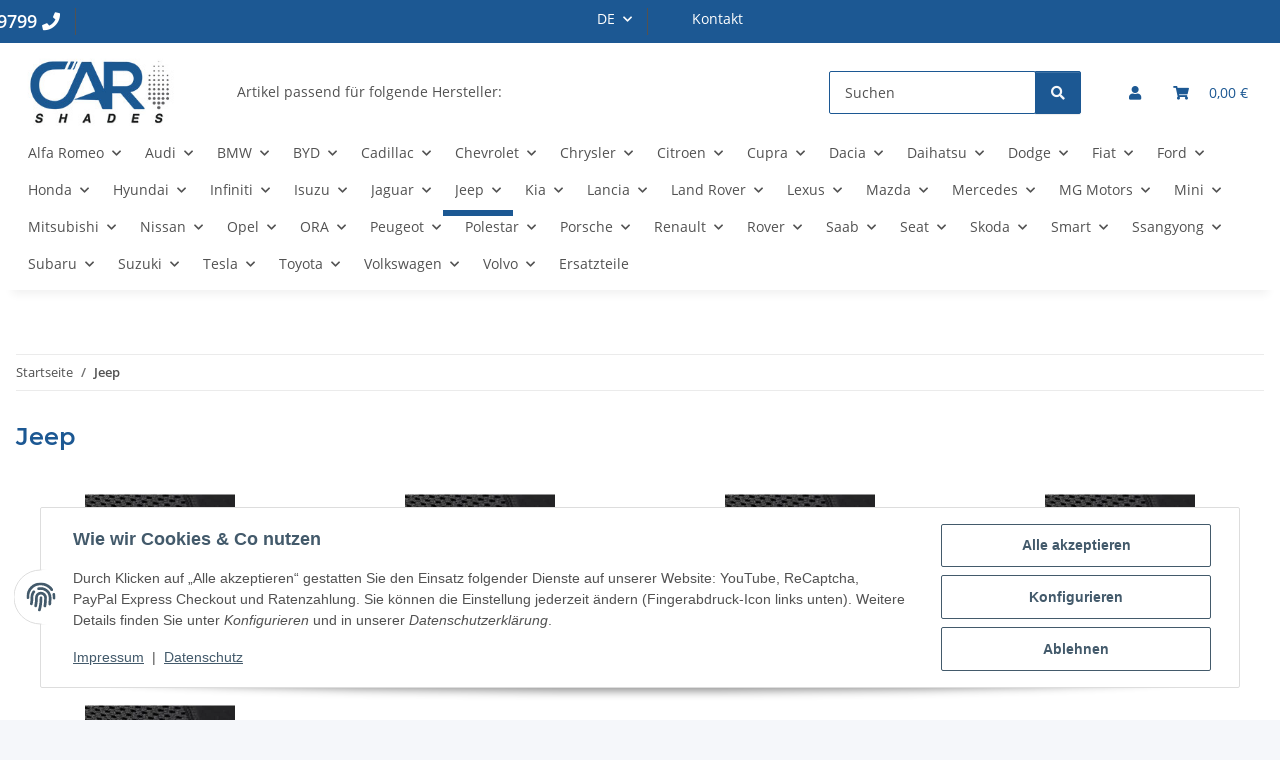

--- FILE ---
content_type: text/html; charset=utf-8
request_url: https://www.carshades.de/Jeep
body_size: 34832
content:
<!DOCTYPE html>
<html lang="de" itemscope itemtype="https://schema.org/CollectionPage">
    
    <head>
        
            <meta http-equiv="content-type" content="text/html; charset=utf-8">
            <meta name="description" itemprop="description" content="Cherokee, Commander, Compass, Grand Cherokee, Renegade">
                        <meta name="viewport" content="width=device-width, initial-scale=1.0">
            <meta http-equiv="X-UA-Compatible" content="IE=edge">
                        <meta name="robots" content="index, follow">

            <meta itemprop="url" content="https://www.carshades.de/Jeep">
            <meta property="og:type" content="website">
            <meta property="og:site_name" content="Jeep">
            <meta property="og:title" content="Jeep">
            <meta property="og:description" content="Cherokee, Commander, Compass, Grand Cherokee, Renegade">
            <meta property="og:url" content="https://www.carshades.de/Jeep">

                                                                                                                        
                            <meta itemprop="image" content="https://www.carshades.de/media/image/category/1375/lg/jeep.jpg">
                <meta property="og:image" content="https://www.carshades.de/media/image/category/1375/lg/jeep.jpg">
                <meta property="og:image:width" content="1800">
                <meta property="og:image:height" content="600">
                    

        <title itemprop="name">Jeep</title>

                    <link rel="canonical" href="https://www.carshades.de/Jeep">
        
        

        
            <link rel="icon" href="https://www.carshades.de/favicon.ico" sizes="48x48">
            <link rel="icon" href="https://www.carshades.de/favicon.svg" sizes="any" type="image/svg+xml">
            <link rel="apple-touch-icon" href="https://www.carshades.de/apple-touch-icon.png">
            <link rel="manifest" href="https://www.carshades.de/site.webmanifest">
            <meta name="msapplication-TileColor" content="rgb(28, 88, 147)">
            <meta name="msapplication-TileImage" content="https://www.carshades.de/mstile-144x144.png">
        
        
            <meta name="theme-color" content="rgb(28, 88, 147)">
        

        
                                                    
                <style id="criticalCSS">
                    
                        :root{--blue: #007bff;--indigo: #6610f2;--purple: #6f42c1;--pink: #e83e8c;--red: #dc3545;--orange: #fd7e14;--yellow: #ffc107;--green: #28a745;--teal: #20c997;--cyan: #17a2b8;--white: #ffffff;--gray: #707070;--gray-dark: #343a40;--primary: rgb(28, 88, 147);--secondary: #525252;--success: #1C871E;--info: #525252;--warning: #a56823;--danger: #b90000;--light: #f5f7fa;--dark: #525252;--gray: #707070;--gray-light: #f5f7fa;--gray-medium: #ebebeb;--gray-dark: #9b9b9b;--gray-darker: #525252;--breakpoint-xs: 0;--breakpoint-sm: 576px;--breakpoint-md: 768px;--breakpoint-lg: 992px;--breakpoint-xl: 1300px;--font-family-sans-serif: "Open Sans", sans-serif;--font-family-monospace: SFMono-Regular, Menlo, Monaco, Consolas, "Liberation Mono", "Courier New", monospace}*,*::before,*::after{box-sizing:border-box}html{font-family:sans-serif;line-height:1.15;-webkit-text-size-adjust:100%;-webkit-tap-highlight-color:rgba(0,0,0,0)}article,aside,figcaption,figure,footer,header,hgroup,main,nav,section{display:block}body{margin:0;font-family:"Open Sans",sans-serif;font-size:0.875rem;font-weight:400;line-height:1.5;color:#525252;text-align:left;background-color:#f5f7fa}[tabindex="-1"]:focus:not(:focus-visible){outline:0 !important}hr{box-sizing:content-box;height:0;overflow:visible}h1,h2,h3,h4,h5,h6{margin-top:0;margin-bottom:1rem}p{margin-top:0;margin-bottom:1rem}abbr[title],abbr[data-original-title]{text-decoration:underline;text-decoration:underline dotted;cursor:help;border-bottom:0;text-decoration-skip-ink:none}address{margin-bottom:1rem;font-style:normal;line-height:inherit}ol,ul,dl{margin-top:0;margin-bottom:1rem}ol ol,ul ul,ol ul,ul ol{margin-bottom:0}dt{font-weight:700}dd{margin-bottom:.5rem;margin-left:0}blockquote{margin:0 0 1rem}b,strong{font-weight:bolder}small{font-size:80%}sub,sup{position:relative;font-size:75%;line-height:0;vertical-align:baseline}sub{bottom:-0.25em}sup{top:-0.5em}a{color:#525252;text-decoration:underline;background-color:rgba(0,0,0,0)}a:hover{color:#1c5893;text-decoration:none}a:not([href]):not([class]){color:inherit;text-decoration:none}a:not([href]):not([class]):hover{color:inherit;text-decoration:none}pre,code,kbd,samp{font-family:SFMono-Regular,Menlo,Monaco,Consolas,"Liberation Mono","Courier New",monospace;font-size:1em}pre{margin-top:0;margin-bottom:1rem;overflow:auto;-ms-overflow-style:scrollbar}figure{margin:0 0 1rem}img{vertical-align:middle;border-style:none}svg{overflow:hidden;vertical-align:middle}table{border-collapse:collapse}caption{padding-top:.75rem;padding-bottom:.75rem;color:#707070;text-align:left;caption-side:bottom}th{text-align:inherit;text-align:-webkit-match-parent}label{display:inline-block;margin-bottom:.5rem}button{border-radius:0}button:focus:not(:focus-visible){outline:0}input,button,select,optgroup,textarea{margin:0;font-family:inherit;font-size:inherit;line-height:inherit}button,input{overflow:visible}button,select{text-transform:none}[role=button]{cursor:pointer}select{word-wrap:normal}button,[type=button],[type=reset],[type=submit]{-webkit-appearance:button}button:not(:disabled),[type=button]:not(:disabled),[type=reset]:not(:disabled),[type=submit]:not(:disabled){cursor:pointer}button::-moz-focus-inner,[type=button]::-moz-focus-inner,[type=reset]::-moz-focus-inner,[type=submit]::-moz-focus-inner{padding:0;border-style:none}input[type=radio],input[type=checkbox]{box-sizing:border-box;padding:0}textarea{overflow:auto;resize:vertical}fieldset{min-width:0;padding:0;margin:0;border:0}legend{display:block;width:100%;max-width:100%;padding:0;margin-bottom:.5rem;font-size:1.5rem;line-height:inherit;color:inherit;white-space:normal}progress{vertical-align:baseline}[type=number]::-webkit-inner-spin-button,[type=number]::-webkit-outer-spin-button{height:auto}[type=search]{outline-offset:-2px;-webkit-appearance:none}[type=search]::-webkit-search-decoration{-webkit-appearance:none}::-webkit-file-upload-button{font:inherit;-webkit-appearance:button}output{display:inline-block}summary{display:list-item;cursor:pointer}template{display:none}[hidden]{display:none !important}.img-fluid{max-width:100%;height:auto}.img-thumbnail{padding:.25rem;background-color:#f5f7fa;border:1px solid #dee2e6;border-radius:.125rem;box-shadow:0 1px 2px rgba(0,0,0,.075);max-width:100%;height:auto}.figure{display:inline-block}.figure-img{margin-bottom:.5rem;line-height:1}.figure-caption{font-size:90%;color:#707070}code{font-size:87.5%;color:#e83e8c;word-wrap:break-word}a>code{color:inherit}kbd{padding:.2rem .4rem;font-size:87.5%;color:#fff;background-color:#212529;border-radius:.125rem;box-shadow:inset 0 -0.1rem 0 rgba(0,0,0,.25)}kbd kbd{padding:0;font-size:100%;font-weight:700;box-shadow:none}pre{display:block;font-size:87.5%;color:#212529}pre code{font-size:inherit;color:inherit;word-break:normal}.pre-scrollable{max-height:340px;overflow-y:scroll}.container,.container-fluid,.container-xl,.container-lg,.container-md,.container-sm{width:100%;padding-right:1rem;padding-left:1rem;margin-right:auto;margin-left:auto}@media(min-width: 576px){.container-sm,.container{max-width:97vw}}@media(min-width: 768px){.container-md,.container-sm,.container{max-width:720px}}@media(min-width: 992px){.container-lg,.container-md,.container-sm,.container{max-width:960px}}@media(min-width: 1300px){.container-xl,.container-lg,.container-md,.container-sm,.container{max-width:1250px}}.row{display:flex;flex-wrap:wrap;margin-right:-1rem;margin-left:-1rem}.no-gutters{margin-right:0;margin-left:0}.no-gutters>.col,.no-gutters>[class*=col-]{padding-right:0;padding-left:0}.col-xl,.col-xl-auto,.col-xl-12,.col-xl-11,.col-xl-10,.col-xl-9,.col-xl-8,.col-xl-7,.col-xl-6,.col-xl-5,.col-xl-4,.col-xl-3,.col-xl-2,.col-xl-1,.col-lg,.col-lg-auto,.col-lg-12,.col-lg-11,.col-lg-10,.col-lg-9,.col-lg-8,.col-lg-7,.col-lg-6,.col-lg-5,.col-lg-4,.col-lg-3,.col-lg-2,.col-lg-1,.col-md,.col-md-auto,.col-md-12,.col-md-11,.col-md-10,.col-md-9,.col-md-8,.col-md-7,.col-md-6,.col-md-5,.col-md-4,.col-md-3,.col-md-2,.col-md-1,.col-sm,.col-sm-auto,.col-sm-12,.col-sm-11,.col-sm-10,.col-sm-9,.col-sm-8,.col-sm-7,.col-sm-6,.col-sm-5,.col-sm-4,.col-sm-3,.col-sm-2,.col-sm-1,.col,.col-auto,.col-12,.col-11,.col-10,.col-9,.col-8,.col-7,.col-6,.col-5,.col-4,.col-3,.col-2,.col-1{position:relative;width:100%;padding-right:1rem;padding-left:1rem}.col{flex-basis:0;flex-grow:1;max-width:100%}.row-cols-1>*{flex:0 0 100%;max-width:100%}.row-cols-2>*{flex:0 0 50%;max-width:50%}.row-cols-3>*{flex:0 0 33.3333333333%;max-width:33.3333333333%}.row-cols-4>*{flex:0 0 25%;max-width:25%}.row-cols-5>*{flex:0 0 20%;max-width:20%}.row-cols-6>*{flex:0 0 16.6666666667%;max-width:16.6666666667%}.col-auto{flex:0 0 auto;width:auto;max-width:100%}.col-1{flex:0 0 8.33333333%;max-width:8.33333333%}.col-2{flex:0 0 16.66666667%;max-width:16.66666667%}.col-3{flex:0 0 25%;max-width:25%}.col-4{flex:0 0 33.33333333%;max-width:33.33333333%}.col-5{flex:0 0 41.66666667%;max-width:41.66666667%}.col-6{flex:0 0 50%;max-width:50%}.col-7{flex:0 0 58.33333333%;max-width:58.33333333%}.col-8{flex:0 0 66.66666667%;max-width:66.66666667%}.col-9{flex:0 0 75%;max-width:75%}.col-10{flex:0 0 83.33333333%;max-width:83.33333333%}.col-11{flex:0 0 91.66666667%;max-width:91.66666667%}.col-12{flex:0 0 100%;max-width:100%}.order-first{order:-1}.order-last{order:13}.order-0{order:0}.order-1{order:1}.order-2{order:2}.order-3{order:3}.order-4{order:4}.order-5{order:5}.order-6{order:6}.order-7{order:7}.order-8{order:8}.order-9{order:9}.order-10{order:10}.order-11{order:11}.order-12{order:12}.offset-1{margin-left:8.33333333%}.offset-2{margin-left:16.66666667%}.offset-3{margin-left:25%}.offset-4{margin-left:33.33333333%}.offset-5{margin-left:41.66666667%}.offset-6{margin-left:50%}.offset-7{margin-left:58.33333333%}.offset-8{margin-left:66.66666667%}.offset-9{margin-left:75%}.offset-10{margin-left:83.33333333%}.offset-11{margin-left:91.66666667%}@media(min-width: 576px){.col-sm{flex-basis:0;flex-grow:1;max-width:100%}.row-cols-sm-1>*{flex:0 0 100%;max-width:100%}.row-cols-sm-2>*{flex:0 0 50%;max-width:50%}.row-cols-sm-3>*{flex:0 0 33.3333333333%;max-width:33.3333333333%}.row-cols-sm-4>*{flex:0 0 25%;max-width:25%}.row-cols-sm-5>*{flex:0 0 20%;max-width:20%}.row-cols-sm-6>*{flex:0 0 16.6666666667%;max-width:16.6666666667%}.col-sm-auto{flex:0 0 auto;width:auto;max-width:100%}.col-sm-1{flex:0 0 8.33333333%;max-width:8.33333333%}.col-sm-2{flex:0 0 16.66666667%;max-width:16.66666667%}.col-sm-3{flex:0 0 25%;max-width:25%}.col-sm-4{flex:0 0 33.33333333%;max-width:33.33333333%}.col-sm-5{flex:0 0 41.66666667%;max-width:41.66666667%}.col-sm-6{flex:0 0 50%;max-width:50%}.col-sm-7{flex:0 0 58.33333333%;max-width:58.33333333%}.col-sm-8{flex:0 0 66.66666667%;max-width:66.66666667%}.col-sm-9{flex:0 0 75%;max-width:75%}.col-sm-10{flex:0 0 83.33333333%;max-width:83.33333333%}.col-sm-11{flex:0 0 91.66666667%;max-width:91.66666667%}.col-sm-12{flex:0 0 100%;max-width:100%}.order-sm-first{order:-1}.order-sm-last{order:13}.order-sm-0{order:0}.order-sm-1{order:1}.order-sm-2{order:2}.order-sm-3{order:3}.order-sm-4{order:4}.order-sm-5{order:5}.order-sm-6{order:6}.order-sm-7{order:7}.order-sm-8{order:8}.order-sm-9{order:9}.order-sm-10{order:10}.order-sm-11{order:11}.order-sm-12{order:12}.offset-sm-0{margin-left:0}.offset-sm-1{margin-left:8.33333333%}.offset-sm-2{margin-left:16.66666667%}.offset-sm-3{margin-left:25%}.offset-sm-4{margin-left:33.33333333%}.offset-sm-5{margin-left:41.66666667%}.offset-sm-6{margin-left:50%}.offset-sm-7{margin-left:58.33333333%}.offset-sm-8{margin-left:66.66666667%}.offset-sm-9{margin-left:75%}.offset-sm-10{margin-left:83.33333333%}.offset-sm-11{margin-left:91.66666667%}}@media(min-width: 768px){.col-md{flex-basis:0;flex-grow:1;max-width:100%}.row-cols-md-1>*{flex:0 0 100%;max-width:100%}.row-cols-md-2>*{flex:0 0 50%;max-width:50%}.row-cols-md-3>*{flex:0 0 33.3333333333%;max-width:33.3333333333%}.row-cols-md-4>*{flex:0 0 25%;max-width:25%}.row-cols-md-5>*{flex:0 0 20%;max-width:20%}.row-cols-md-6>*{flex:0 0 16.6666666667%;max-width:16.6666666667%}.col-md-auto{flex:0 0 auto;width:auto;max-width:100%}.col-md-1{flex:0 0 8.33333333%;max-width:8.33333333%}.col-md-2{flex:0 0 16.66666667%;max-width:16.66666667%}.col-md-3{flex:0 0 25%;max-width:25%}.col-md-4{flex:0 0 33.33333333%;max-width:33.33333333%}.col-md-5{flex:0 0 41.66666667%;max-width:41.66666667%}.col-md-6{flex:0 0 50%;max-width:50%}.col-md-7{flex:0 0 58.33333333%;max-width:58.33333333%}.col-md-8{flex:0 0 66.66666667%;max-width:66.66666667%}.col-md-9{flex:0 0 75%;max-width:75%}.col-md-10{flex:0 0 83.33333333%;max-width:83.33333333%}.col-md-11{flex:0 0 91.66666667%;max-width:91.66666667%}.col-md-12{flex:0 0 100%;max-width:100%}.order-md-first{order:-1}.order-md-last{order:13}.order-md-0{order:0}.order-md-1{order:1}.order-md-2{order:2}.order-md-3{order:3}.order-md-4{order:4}.order-md-5{order:5}.order-md-6{order:6}.order-md-7{order:7}.order-md-8{order:8}.order-md-9{order:9}.order-md-10{order:10}.order-md-11{order:11}.order-md-12{order:12}.offset-md-0{margin-left:0}.offset-md-1{margin-left:8.33333333%}.offset-md-2{margin-left:16.66666667%}.offset-md-3{margin-left:25%}.offset-md-4{margin-left:33.33333333%}.offset-md-5{margin-left:41.66666667%}.offset-md-6{margin-left:50%}.offset-md-7{margin-left:58.33333333%}.offset-md-8{margin-left:66.66666667%}.offset-md-9{margin-left:75%}.offset-md-10{margin-left:83.33333333%}.offset-md-11{margin-left:91.66666667%}}@media(min-width: 992px){.col-lg{flex-basis:0;flex-grow:1;max-width:100%}.row-cols-lg-1>*{flex:0 0 100%;max-width:100%}.row-cols-lg-2>*{flex:0 0 50%;max-width:50%}.row-cols-lg-3>*{flex:0 0 33.3333333333%;max-width:33.3333333333%}.row-cols-lg-4>*{flex:0 0 25%;max-width:25%}.row-cols-lg-5>*{flex:0 0 20%;max-width:20%}.row-cols-lg-6>*{flex:0 0 16.6666666667%;max-width:16.6666666667%}.col-lg-auto{flex:0 0 auto;width:auto;max-width:100%}.col-lg-1{flex:0 0 8.33333333%;max-width:8.33333333%}.col-lg-2{flex:0 0 16.66666667%;max-width:16.66666667%}.col-lg-3{flex:0 0 25%;max-width:25%}.col-lg-4{flex:0 0 33.33333333%;max-width:33.33333333%}.col-lg-5{flex:0 0 41.66666667%;max-width:41.66666667%}.col-lg-6{flex:0 0 50%;max-width:50%}.col-lg-7{flex:0 0 58.33333333%;max-width:58.33333333%}.col-lg-8{flex:0 0 66.66666667%;max-width:66.66666667%}.col-lg-9{flex:0 0 75%;max-width:75%}.col-lg-10{flex:0 0 83.33333333%;max-width:83.33333333%}.col-lg-11{flex:0 0 91.66666667%;max-width:91.66666667%}.col-lg-12{flex:0 0 100%;max-width:100%}.order-lg-first{order:-1}.order-lg-last{order:13}.order-lg-0{order:0}.order-lg-1{order:1}.order-lg-2{order:2}.order-lg-3{order:3}.order-lg-4{order:4}.order-lg-5{order:5}.order-lg-6{order:6}.order-lg-7{order:7}.order-lg-8{order:8}.order-lg-9{order:9}.order-lg-10{order:10}.order-lg-11{order:11}.order-lg-12{order:12}.offset-lg-0{margin-left:0}.offset-lg-1{margin-left:8.33333333%}.offset-lg-2{margin-left:16.66666667%}.offset-lg-3{margin-left:25%}.offset-lg-4{margin-left:33.33333333%}.offset-lg-5{margin-left:41.66666667%}.offset-lg-6{margin-left:50%}.offset-lg-7{margin-left:58.33333333%}.offset-lg-8{margin-left:66.66666667%}.offset-lg-9{margin-left:75%}.offset-lg-10{margin-left:83.33333333%}.offset-lg-11{margin-left:91.66666667%}}@media(min-width: 1300px){.col-xl{flex-basis:0;flex-grow:1;max-width:100%}.row-cols-xl-1>*{flex:0 0 100%;max-width:100%}.row-cols-xl-2>*{flex:0 0 50%;max-width:50%}.row-cols-xl-3>*{flex:0 0 33.3333333333%;max-width:33.3333333333%}.row-cols-xl-4>*{flex:0 0 25%;max-width:25%}.row-cols-xl-5>*{flex:0 0 20%;max-width:20%}.row-cols-xl-6>*{flex:0 0 16.6666666667%;max-width:16.6666666667%}.col-xl-auto{flex:0 0 auto;width:auto;max-width:100%}.col-xl-1{flex:0 0 8.33333333%;max-width:8.33333333%}.col-xl-2{flex:0 0 16.66666667%;max-width:16.66666667%}.col-xl-3{flex:0 0 25%;max-width:25%}.col-xl-4{flex:0 0 33.33333333%;max-width:33.33333333%}.col-xl-5{flex:0 0 41.66666667%;max-width:41.66666667%}.col-xl-6{flex:0 0 50%;max-width:50%}.col-xl-7{flex:0 0 58.33333333%;max-width:58.33333333%}.col-xl-8{flex:0 0 66.66666667%;max-width:66.66666667%}.col-xl-9{flex:0 0 75%;max-width:75%}.col-xl-10{flex:0 0 83.33333333%;max-width:83.33333333%}.col-xl-11{flex:0 0 91.66666667%;max-width:91.66666667%}.col-xl-12{flex:0 0 100%;max-width:100%}.order-xl-first{order:-1}.order-xl-last{order:13}.order-xl-0{order:0}.order-xl-1{order:1}.order-xl-2{order:2}.order-xl-3{order:3}.order-xl-4{order:4}.order-xl-5{order:5}.order-xl-6{order:6}.order-xl-7{order:7}.order-xl-8{order:8}.order-xl-9{order:9}.order-xl-10{order:10}.order-xl-11{order:11}.order-xl-12{order:12}.offset-xl-0{margin-left:0}.offset-xl-1{margin-left:8.33333333%}.offset-xl-2{margin-left:16.66666667%}.offset-xl-3{margin-left:25%}.offset-xl-4{margin-left:33.33333333%}.offset-xl-5{margin-left:41.66666667%}.offset-xl-6{margin-left:50%}.offset-xl-7{margin-left:58.33333333%}.offset-xl-8{margin-left:66.66666667%}.offset-xl-9{margin-left:75%}.offset-xl-10{margin-left:83.33333333%}.offset-xl-11{margin-left:91.66666667%}}.nav{display:flex;flex-wrap:wrap;padding-left:0;margin-bottom:0;list-style:none}.nav-link{display:block;padding:.5rem 1rem;text-decoration:none}.nav-link:hover,.nav-link:focus{text-decoration:none}.nav-link.disabled{color:#707070;pointer-events:none;cursor:default}.nav-tabs{border-bottom:1px solid #dee2e6}.nav-tabs .nav-link{margin-bottom:-1px;background-color:rgba(0,0,0,0);border:1px solid rgba(0,0,0,0);border-top-left-radius:0;border-top-right-radius:0}.nav-tabs .nav-link:hover,.nav-tabs .nav-link:focus{isolation:isolate;border-color:rgba(0,0,0,0)}.nav-tabs .nav-link.disabled{color:#707070;background-color:rgba(0,0,0,0);border-color:rgba(0,0,0,0)}.nav-tabs .nav-link.active,.nav-tabs .nav-item.show .nav-link{color:#525252;background-color:rgba(0,0,0,0);border-color:#1c5893}.nav-tabs .dropdown-menu{margin-top:-1px;border-top-left-radius:0;border-top-right-radius:0}.nav-pills .nav-link{background:none;border:0;border-radius:.125rem}.nav-pills .nav-link.active,.nav-pills .show>.nav-link{color:#fff;background-color:#1c5893}.nav-fill>.nav-link,.nav-fill .nav-item{flex:1 1 auto;text-align:center}.nav-justified>.nav-link,.nav-justified .nav-item{flex-basis:0;flex-grow:1;text-align:center}.tab-content>.tab-pane{display:none}.tab-content>.active{display:block}.navbar{position:relative;display:flex;flex-wrap:wrap;align-items:center;justify-content:space-between;padding:.4rem 1rem}.navbar .container,.navbar .container-fluid,.navbar .container-sm,.navbar .container-md,.navbar .container-lg,.navbar .container-xl{display:flex;flex-wrap:wrap;align-items:center;justify-content:space-between}.navbar-brand{display:inline-block;padding-top:.40625rem;padding-bottom:.40625rem;margin-right:1rem;font-size:1rem;line-height:inherit;white-space:nowrap}.navbar-brand:hover,.navbar-brand:focus{text-decoration:none}.navbar-nav{display:flex;flex-direction:column;padding-left:0;margin-bottom:0;list-style:none}.navbar-nav .nav-link{padding-right:0;padding-left:0}.navbar-nav .dropdown-menu{position:static;float:none}.navbar-text{display:inline-block;padding-top:.5rem;padding-bottom:.5rem}.navbar-collapse{flex-basis:100%;flex-grow:1;align-items:center}.navbar-toggler{padding:.25rem .75rem;font-size:1rem;line-height:1;background-color:rgba(0,0,0,0);border:1px solid rgba(0,0,0,0);border-radius:.125rem}.navbar-toggler:hover,.navbar-toggler:focus{text-decoration:none}.navbar-toggler-icon{display:inline-block;width:1.5em;height:1.5em;vertical-align:middle;content:"";background:50%/100% 100% no-repeat}.navbar-nav-scroll{max-height:75vh;overflow-y:auto}@media(max-width: 575.98px){.navbar-expand-sm>.container,.navbar-expand-sm>.container-fluid,.navbar-expand-sm>.container-sm,.navbar-expand-sm>.container-md,.navbar-expand-sm>.container-lg,.navbar-expand-sm>.container-xl{padding-right:0;padding-left:0}}@media(min-width: 576px){.navbar-expand-sm{flex-flow:row nowrap;justify-content:flex-start}.navbar-expand-sm .navbar-nav{flex-direction:row}.navbar-expand-sm .navbar-nav .dropdown-menu{position:absolute}.navbar-expand-sm .navbar-nav .nav-link{padding-right:1.5rem;padding-left:1.5rem}.navbar-expand-sm>.container,.navbar-expand-sm>.container-fluid,.navbar-expand-sm>.container-sm,.navbar-expand-sm>.container-md,.navbar-expand-sm>.container-lg,.navbar-expand-sm>.container-xl{flex-wrap:nowrap}.navbar-expand-sm .navbar-nav-scroll{overflow:visible}.navbar-expand-sm .navbar-collapse{display:flex !important;flex-basis:auto}.navbar-expand-sm .navbar-toggler{display:none}}@media(max-width: 767.98px){.navbar-expand-md>.container,.navbar-expand-md>.container-fluid,.navbar-expand-md>.container-sm,.navbar-expand-md>.container-md,.navbar-expand-md>.container-lg,.navbar-expand-md>.container-xl{padding-right:0;padding-left:0}}@media(min-width: 768px){.navbar-expand-md{flex-flow:row nowrap;justify-content:flex-start}.navbar-expand-md .navbar-nav{flex-direction:row}.navbar-expand-md .navbar-nav .dropdown-menu{position:absolute}.navbar-expand-md .navbar-nav .nav-link{padding-right:1.5rem;padding-left:1.5rem}.navbar-expand-md>.container,.navbar-expand-md>.container-fluid,.navbar-expand-md>.container-sm,.navbar-expand-md>.container-md,.navbar-expand-md>.container-lg,.navbar-expand-md>.container-xl{flex-wrap:nowrap}.navbar-expand-md .navbar-nav-scroll{overflow:visible}.navbar-expand-md .navbar-collapse{display:flex !important;flex-basis:auto}.navbar-expand-md .navbar-toggler{display:none}}@media(max-width: 991.98px){.navbar-expand-lg>.container,.navbar-expand-lg>.container-fluid,.navbar-expand-lg>.container-sm,.navbar-expand-lg>.container-md,.navbar-expand-lg>.container-lg,.navbar-expand-lg>.container-xl{padding-right:0;padding-left:0}}@media(min-width: 992px){.navbar-expand-lg{flex-flow:row nowrap;justify-content:flex-start}.navbar-expand-lg .navbar-nav{flex-direction:row}.navbar-expand-lg .navbar-nav .dropdown-menu{position:absolute}.navbar-expand-lg .navbar-nav .nav-link{padding-right:1.5rem;padding-left:1.5rem}.navbar-expand-lg>.container,.navbar-expand-lg>.container-fluid,.navbar-expand-lg>.container-sm,.navbar-expand-lg>.container-md,.navbar-expand-lg>.container-lg,.navbar-expand-lg>.container-xl{flex-wrap:nowrap}.navbar-expand-lg .navbar-nav-scroll{overflow:visible}.navbar-expand-lg .navbar-collapse{display:flex !important;flex-basis:auto}.navbar-expand-lg .navbar-toggler{display:none}}@media(max-width: 1299.98px){.navbar-expand-xl>.container,.navbar-expand-xl>.container-fluid,.navbar-expand-xl>.container-sm,.navbar-expand-xl>.container-md,.navbar-expand-xl>.container-lg,.navbar-expand-xl>.container-xl{padding-right:0;padding-left:0}}@media(min-width: 1300px){.navbar-expand-xl{flex-flow:row nowrap;justify-content:flex-start}.navbar-expand-xl .navbar-nav{flex-direction:row}.navbar-expand-xl .navbar-nav .dropdown-menu{position:absolute}.navbar-expand-xl .navbar-nav .nav-link{padding-right:1.5rem;padding-left:1.5rem}.navbar-expand-xl>.container,.navbar-expand-xl>.container-fluid,.navbar-expand-xl>.container-sm,.navbar-expand-xl>.container-md,.navbar-expand-xl>.container-lg,.navbar-expand-xl>.container-xl{flex-wrap:nowrap}.navbar-expand-xl .navbar-nav-scroll{overflow:visible}.navbar-expand-xl .navbar-collapse{display:flex !important;flex-basis:auto}.navbar-expand-xl .navbar-toggler{display:none}}.navbar-expand{flex-flow:row nowrap;justify-content:flex-start}.navbar-expand>.container,.navbar-expand>.container-fluid,.navbar-expand>.container-sm,.navbar-expand>.container-md,.navbar-expand>.container-lg,.navbar-expand>.container-xl{padding-right:0;padding-left:0}.navbar-expand .navbar-nav{flex-direction:row}.navbar-expand .navbar-nav .dropdown-menu{position:absolute}.navbar-expand .navbar-nav .nav-link{padding-right:1.5rem;padding-left:1.5rem}.navbar-expand>.container,.navbar-expand>.container-fluid,.navbar-expand>.container-sm,.navbar-expand>.container-md,.navbar-expand>.container-lg,.navbar-expand>.container-xl{flex-wrap:nowrap}.navbar-expand .navbar-nav-scroll{overflow:visible}.navbar-expand .navbar-collapse{display:flex !important;flex-basis:auto}.navbar-expand .navbar-toggler{display:none}.navbar-light .navbar-brand{color:rgba(0,0,0,.9)}.navbar-light .navbar-brand:hover,.navbar-light .navbar-brand:focus{color:rgba(0,0,0,.9)}.navbar-light .navbar-nav .nav-link{color:#525252}.navbar-light .navbar-nav .nav-link:hover,.navbar-light .navbar-nav .nav-link:focus{color:#1c5893}.navbar-light .navbar-nav .nav-link.disabled{color:rgba(0,0,0,.3)}.navbar-light .navbar-nav .show>.nav-link,.navbar-light .navbar-nav .active>.nav-link,.navbar-light .navbar-nav .nav-link.show,.navbar-light .navbar-nav .nav-link.active{color:rgba(0,0,0,.9)}.navbar-light .navbar-toggler{color:#525252;border-color:rgba(0,0,0,.1)}.navbar-light .navbar-toggler-icon{background-image:url("data:image/svg+xml,%3csvg xmlns='http://www.w3.org/2000/svg' width='30' height='30' viewBox='0 0 30 30'%3e%3cpath stroke='%23525252' stroke-linecap='round' stroke-miterlimit='10' stroke-width='2' d='M4 7h22M4 15h22M4 23h22'/%3e%3c/svg%3e")}.navbar-light .navbar-text{color:#525252}.navbar-light .navbar-text a{color:rgba(0,0,0,.9)}.navbar-light .navbar-text a:hover,.navbar-light .navbar-text a:focus{color:rgba(0,0,0,.9)}.navbar-dark .navbar-brand{color:#fff}.navbar-dark .navbar-brand:hover,.navbar-dark .navbar-brand:focus{color:#fff}.navbar-dark .navbar-nav .nav-link{color:rgba(255,255,255,.5)}.navbar-dark .navbar-nav .nav-link:hover,.navbar-dark .navbar-nav .nav-link:focus{color:rgba(255,255,255,.75)}.navbar-dark .navbar-nav .nav-link.disabled{color:rgba(255,255,255,.25)}.navbar-dark .navbar-nav .show>.nav-link,.navbar-dark .navbar-nav .active>.nav-link,.navbar-dark .navbar-nav .nav-link.show,.navbar-dark .navbar-nav .nav-link.active{color:#fff}.navbar-dark .navbar-toggler{color:rgba(255,255,255,.5);border-color:rgba(255,255,255,.1)}.navbar-dark .navbar-toggler-icon{background-image:url("data:image/svg+xml,%3csvg xmlns='http://www.w3.org/2000/svg' width='30' height='30' viewBox='0 0 30 30'%3e%3cpath stroke='rgba%28255, 255, 255, 0.5%29' stroke-linecap='round' stroke-miterlimit='10' stroke-width='2' d='M4 7h22M4 15h22M4 23h22'/%3e%3c/svg%3e")}.navbar-dark .navbar-text{color:rgba(255,255,255,.5)}.navbar-dark .navbar-text a{color:#fff}.navbar-dark .navbar-text a:hover,.navbar-dark .navbar-text a:focus{color:#fff}.pagination-sm .page-item.active .page-link::after,.pagination-sm .page-item.active .page-text::after{left:.375rem;right:.375rem}.pagination-lg .page-item.active .page-link::after,.pagination-lg .page-item.active .page-text::after{left:1.125rem;right:1.125rem}.page-item{position:relative}.page-item.active{font-weight:700}.page-item.active .page-link::after,.page-item.active .page-text::after{content:"";position:absolute;left:.5625rem;bottom:0;right:.5625rem;border-bottom:4px solid #1c5893}@media(min-width: 768px){.dropdown-item.page-item{background-color:rgba(0,0,0,0)}}.page-link,.page-text{text-decoration:none}.pagination{margin-bottom:0;justify-content:space-between;align-items:center}@media(min-width: 768px){.pagination{justify-content:normal}.pagination .dropdown>.btn{display:none}.pagination .dropdown-menu{position:static !important;transform:none !important;display:flex;margin:0;padding:0;border:0;min-width:auto}.pagination .dropdown-item{width:auto;display:inline-block;padding:0}.pagination .dropdown-item.active{background-color:rgba(0,0,0,0);color:#525252}.pagination .dropdown-item:hover{background-color:rgba(0,0,0,0)}.pagination .pagination-site{display:none}}@media(max-width: 767.98px){.pagination .dropdown-item{padding:0}.pagination .dropdown-item.active .page-link,.pagination .dropdown-item.active .page-text,.pagination .dropdown-item:active .page-link,.pagination .dropdown-item:active .page-text{color:#525252}}.productlist-page-nav{align-items:center}.productlist-page-nav .pagination{margin:0}.productlist-page-nav .displayoptions{margin-bottom:1rem}@media(min-width: 768px){.productlist-page-nav .displayoptions{margin-bottom:0}}.productlist-page-nav .displayoptions .btn-group+.btn-group+.btn-group{margin-left:.5rem}.productlist-page-nav .result-option-wrapper{margin-right:.5rem}.productlist-page-nav .productlist-item-info{margin-bottom:.5rem;margin-left:auto;margin-right:auto;display:flex}@media(min-width: 768px){.productlist-page-nav .productlist-item-info{margin-right:0;margin-bottom:0}.productlist-page-nav .productlist-item-info.productlist-item-border{border-right:1px solid #ebebeb;padding-right:1rem}}.productlist-page-nav.productlist-page-nav-header-m{margin-top:3rem}@media(min-width: 768px){.productlist-page-nav.productlist-page-nav-header-m{margin-top:2rem}.productlist-page-nav.productlist-page-nav-header-m>.col{margin-top:1rem}}.productlist-page-nav-bottom{margin-bottom:2rem}.pagination-wrapper{margin-bottom:1rem;align-items:center;border-top:1px solid #f5f7fa;border-bottom:1px solid #f5f7fa;padding-top:.5rem;padding-bottom:.5rem}.pagination-wrapper .pagination-entries{font-weight:700;margin-bottom:1rem}@media(min-width: 768px){.pagination-wrapper .pagination-entries{margin-bottom:0}}.pagination-wrapper .pagination-selects{margin-left:auto;margin-top:1rem}@media(min-width: 768px){.pagination-wrapper .pagination-selects{margin-left:0;margin-top:0}}.pagination-wrapper .pagination-selects .pagination-selects-entries{margin-bottom:1rem}@media(min-width: 768px){.pagination-wrapper .pagination-selects .pagination-selects-entries{margin-right:1rem;margin-bottom:0}}.pagination-no-wrapper{border:0;padding-top:0;padding-bottom:0}.topbar-wrapper{position:relative;z-index:1021;flex-direction:row-reverse}.sticky-header header{position:sticky;top:0}#jtl-nav-wrapper .form-control::placeholder,#jtl-nav-wrapper .form-control:focus::placeholder{color:#525252}#jtl-nav-wrapper .label-slide .form-group:not(.exclude-from-label-slide):not(.checkbox) label{background:#fff;color:#525252}header{box-shadow:0 1rem .5625rem -0.75rem rgba(0,0,0,.06);position:relative;z-index:1020}header .dropdown-menu{background-color:#fff;color:#525252}header .navbar-toggler{color:#525252}header .navbar-brand img{max-width:50vw;object-fit:contain}header .nav-right .dropdown-menu{margin-top:-0.03125rem;box-shadow:inset 0 1rem .5625rem -0.75rem rgba(0,0,0,.06)}@media(min-width: 992px){header #mainNavigation{margin-right:1rem}}@media(max-width: 991.98px){header .navbar-brand img{max-width:30vw}header .dropup,header .dropright,header .dropdown,header .dropleft,header .col,header [class*=col-]{position:static}header .navbar-collapse{position:fixed;top:0;left:0;display:block;height:100vh !important;-webkit-overflow-scrolling:touch;max-width:16.875rem;transition:all .2s ease-in-out;z-index:1050;width:100%;background:#fff}header .navbar-collapse:not(.show){transform:translateX(-100%)}header .navbar-nav{transition:all .2s ease-in-out}header .navbar-nav .nav-item,header .navbar-nav .nav-link{margin-left:0;margin-right:0;padding-left:1rem;padding-right:1rem;padding-top:1rem;padding-bottom:1rem}header .navbar-nav .nav-link{margin-top:-1rem;margin-bottom:-1rem;margin-left:-1rem;margin-right:-1rem;display:flex;align-items:center;justify-content:space-between}header .navbar-nav .nav-link::after{content:'\f054' !important;font-family:"Font Awesome 5 Free" !important;font-weight:900;margin-left:.5rem;margin-top:0;font-size:.75em}header .navbar-nav .nav-item.dropdown>.nav-link>.product-count{display:none}header .navbar-nav .nav-item:not(.dropdown) .nav-link::after{display:none}header .navbar-nav .dropdown-menu{position:absolute;left:100%;top:0;box-shadow:none;width:100%;padding:0;margin:0}header .navbar-nav .dropdown-menu:not(.show){display:none}header .navbar-nav .dropdown-body{margin:0}header .navbar-nav .nav{flex-direction:column}header .nav-mobile-header{padding-left:1rem;padding-right:1rem}header .nav-mobile-header>.row{height:3.125rem}header .nav-mobile-header .nav-mobile-header-hr{margin-top:0;margin-bottom:0}header .nav-mobile-body{height:calc(100vh - 3.125rem);height:calc(var(--vh, 1vh)*100 - 3.125rem);overflow-y:auto;position:relative}header .nav-scrollbar-inner{overflow:visible}header .nav-right{font-size:1rem}header .nav-right .dropdown-menu{width:100%}}@media(min-width: 992px){header .navbar-collapse{height:4.3125rem}header .navbar-nav>.nav-item>.nav-link{position:relative;padding:1.5rem}header .navbar-nav>.nav-item>.nav-link::before{content:"";position:absolute;bottom:0;left:50%;transform:translateX(-50%);border-width:0 0 6px;border-color:#1c5893;border-style:solid;transition:width .4s;width:0}header .navbar-nav>.nav-item.active>.nav-link::before,header .navbar-nav>.nav-item:hover>.nav-link::before,header .navbar-nav>.nav-item.hover>.nav-link::before{width:100%}header .navbar-nav>.nav-item>.dropdown-menu{max-height:calc(100vh - 12.5rem);overflow:auto;margin-top:-0.03125rem;box-shadow:inset 0 1rem .5625rem -0.75rem rgba(0,0,0,.06)}header .navbar-nav>.nav-item.dropdown-full{position:static}header .navbar-nav>.nav-item.dropdown-full .dropdown-menu{width:100%}header .navbar-nav>.nav-item .product-count{display:none}header .navbar-nav>.nav-item .nav{flex-wrap:wrap}header .navbar-nav .nav .nav-link{padding:0}header .navbar-nav .nav .nav-link::after{display:none}header .navbar-nav .dropdown .nav-item{width:100%}header .nav-mobile-body{align-self:flex-start;width:100%}header .nav-scrollbar-inner{width:100%}header .nav-right .nav-link{padding-top:1.5rem;padding-bottom:1.5rem}header .submenu-headline::after{display:none}header .submenu-headline-toplevel{font-family:Montserrat,sans-serif;font-size:1rem;border-bottom:1px solid #ebebeb;margin-bottom:1rem}header .subcategory-wrapper .categories-recursive-dropdown{display:block;position:static !important;box-shadow:none}header .subcategory-wrapper .categories-recursive-dropdown>.nav{flex-direction:column}header .subcategory-wrapper .categories-recursive-dropdown .categories-recursive-dropdown{margin-left:.25rem}}header .submenu-headline-image{margin-bottom:1rem;display:none}@media(min-width: 992px){header .submenu-headline-image{display:block}}header #burger-menu{margin-right:1rem}header .table,header .dropdown-item,header .btn-outline-primary{color:#525252}header .dropdown-item{background-color:rgba(0,0,0,0)}header .dropdown-item:hover{background-color:#f5f7fa}header .btn-outline-primary:hover{color:#f5f7fa}@media(min-width: 992px){.nav-item-lg-m{margin-top:1.5rem;margin-bottom:1.5rem}}.fixed-search{background-color:#fff;box-shadow:0 .25rem .5rem rgba(0,0,0,.2);padding-top:.5rem;padding-bottom:.5rem}.fixed-search .form-control{background-color:#fff;color:#525252}.fixed-search .form-control::placeholder{color:#525252}.main-search .twitter-typeahead{display:flex;flex-grow:1}.form-clear{align-items:center;bottom:8px;color:#525252;cursor:pointer;display:flex;height:24px;justify-content:center;position:absolute;right:52px;width:24px;z-index:10}.account-icon-dropdown .account-icon-dropdown-pass{margin-bottom:2rem}.account-icon-dropdown .dropdown-footer{background-color:#f5f7fa}.account-icon-dropdown .dropdown-footer a{text-decoration:underline}.account-icon-dropdown .account-icon-dropdown-logout{padding-bottom:.5rem}.cart-dropdown-shipping-notice{color:#707070}.is-checkout header,.is-checkout .navbar{height:2.8rem}@media(min-width: 992px){.is-checkout header,.is-checkout .navbar{height:4.2625rem}}.is-checkout .search-form-wrapper-fixed,.is-checkout .fixed-search{display:none}@media(max-width: 991.98px){.nav-icons{height:2.8rem}}.search-form-wrapper-fixed{padding-top:.5rem;padding-bottom:.5rem}.full-width-mega .main-search-wrapper .twitter-typeahead{flex:1}@media(min-width: 992px){.full-width-mega .main-search-wrapper{display:block}}@media(max-width: 991.98px){.full-width-mega.sticky-top .main-search-wrapper{padding-right:0;padding-left:0;flex:0 0 auto;width:auto;max-width:100%}.full-width-mega.sticky-top .main-search-wrapper+.col,.full-width-mega.sticky-top .main-search-wrapper a{padding-left:0}.full-width-mega.sticky-top .main-search-wrapper .nav-link{padding-right:.7rem}.full-width-mega .secure-checkout-icon{flex:0 0 auto;width:auto;max-width:100%;margin-left:auto}.full-width-mega .toggler-logo-wrapper{position:initial;width:max-content}}.full-width-mega .nav-icons-wrapper{padding-left:0}.full-width-mega .nav-logo-wrapper{padding-right:0;margin-right:auto}@media(min-width: 992px){.full-width-mega .navbar-expand-lg .nav-multiple-row .navbar-nav{flex-wrap:wrap}.full-width-mega #mainNavigation.nav-multiple-row{height:auto;margin-right:0}.full-width-mega .nav-multiple-row .nav-scrollbar-inner{padding-bottom:0}.full-width-mega .nav-multiple-row .nav-scrollbar-arrow{display:none}.full-width-mega .menu-search-position-center .main-search-wrapper{margin-right:auto}.full-width-mega .menu-search-position-left .main-search-wrapper{margin-right:auto}.full-width-mega .menu-search-position-left .nav-logo-wrapper{margin-right:initial}.full-width-mega .menu-center-center.menu-multiple-rows-multiple .nav-scrollbar-inner{justify-content:center}.full-width-mega .menu-center-space-between.menu-multiple-rows-multiple .nav-scrollbar-inner{justify-content:space-between}}@media(min-width: 992px){header.full-width-mega .nav-right .dropdown-menu{box-shadow:0 0 7px #000}header .nav-multiple-row .navbar-nav>.nav-item>.nav-link{padding:1rem 1.5rem}}.slick-slider{position:relative;display:block;box-sizing:border-box;-webkit-touch-callout:none;-webkit-user-select:none;-khtml-user-select:none;-moz-user-select:none;-ms-user-select:none;user-select:none;-ms-touch-action:pan-y;touch-action:pan-y;-webkit-tap-highlight-color:rgba(0,0,0,0)}.slick-list{position:relative;overflow:hidden;display:block;margin:0;padding:0}.slick-list:focus{outline:none}.slick-list.dragging{cursor:pointer;cursor:hand}.slick-slider .slick-track,.slick-slider .slick-list{-webkit-transform:translate3d(0, 0, 0);-moz-transform:translate3d(0, 0, 0);-ms-transform:translate3d(0, 0, 0);-o-transform:translate3d(0, 0, 0);transform:translate3d(0, 0, 0)}.slick-track{position:relative;left:0;top:0;display:block;margin-left:auto;margin-right:auto;margin-bottom:2px}.slick-track:before,.slick-track:after{content:"";display:table}.slick-track:after{clear:both}.slick-loading .slick-track{visibility:hidden}.slick-slide{float:left;height:100%;min-height:1px;display:none}[dir=rtl] .slick-slide{float:right}.slick-slide img{display:block}.slick-slide.slick-loading img{display:none}.slick-slide.dragging img{pointer-events:none}.slick-initialized .slick-slide{display:block}.slick-loading .slick-slide{visibility:hidden}.slick-vertical .slick-slide{display:block;height:auto;border:1px solid rgba(0,0,0,0)}.slick-arrow.slick-hidden{display:none}:root{--vh: 1vh}.fa,.fas,.far,.fal{display:inline-block}h1,h2,h3,h4,h5,h6,.h1,.h2,.h3,.sidepanel-left .box-normal .box-normal-link,.productlist-filter-headline,.h4,.h5,.h6{margin-bottom:1rem;font-family:Montserrat,sans-serif;font-weight:400;line-height:1.2;color:#525252}h1,.h1{font-size:1.875rem}h2,.h2{font-size:1.5rem}h3,.h3,.sidepanel-left .box-normal .box-normal-link,.productlist-filter-headline{font-size:1rem}h4,.h4{font-size:0.875rem}h5,.h5{font-size:0.875rem}h6,.h6{font-size:0.875rem}.btn-skip-to{position:absolute;top:0;transition:transform 200ms;transform:scale(0);margin:1%;z-index:1070;background:#fff;border:3px solid #1c5893;font-weight:400;color:#525252;text-align:center;vertical-align:middle;padding:.625rem .9375rem;border-radius:.125rem;font-weight:bolder;text-decoration:none}.btn-skip-to:focus{transform:scale(1)}.slick-slide a:hover,.slick-slide a:focus{color:#1c5893;text-decoration:none}.slick-slide a:not([href]):not([class]):hover,.slick-slide a:not([href]):not([class]):focus{color:inherit;text-decoration:none}.banner .img-fluid{width:100%}.label-slide .form-group:not(.exclude-from-label-slide):not(.checkbox) label{display:none}.modal{display:none}.carousel-thumbnails .slick-arrow{opacity:0}.slick-dots{flex:0 0 100%;display:flex;justify-content:center;align-items:center;font-size:0;line-height:0;padding:0;height:1rem;width:100%;margin:2rem 0 0}.slick-dots li{margin:0 .25rem;list-style-type:none}.slick-dots li button{width:.75rem;height:.75rem;padding:0;border-radius:50%;border:.125rem solid #ebebeb;background-color:#ebebeb;transition:all .2s ease-in-out}.slick-dots li.slick-active button{background-color:#525252;border-color:#525252}.consent-modal:not(.active){display:none}.consent-banner-icon{width:1em;height:1em}.mini>#consent-banner{display:none}html{overflow-y:scroll}.dropdown-menu{display:none}.dropdown-toggle::after{content:"";margin-left:.5rem;display:inline-block}.list-unstyled,.list-icons{padding-left:0;list-style:none}.input-group{position:relative;display:flex;flex-wrap:wrap;align-items:stretch;width:100%}.input-group>.form-control{flex:1 1 auto;width:1%}#main-wrapper{background:#fff}.container-fluid-xl{max-width:103.125rem}.nav-dividers .nav-item{position:relative}.nav-dividers .nav-item:not(:last-child)::after{content:"";position:absolute;right:0;top:.5rem;height:calc(100% - 1rem);border-right:.0625rem solid currentColor}.nav-link{text-decoration:none}.nav-scrollbar{overflow:hidden;display:flex;align-items:center}.nav-scrollbar .nav,.nav-scrollbar .navbar-nav{flex-wrap:nowrap}.nav-scrollbar .nav-item{white-space:nowrap}.nav-scrollbar-inner{overflow-x:auto;padding-bottom:1.5rem;align-self:flex-start}#shop-nav{align-items:center;flex-shrink:0;margin-left:auto}@media(max-width: 767.98px){#shop-nav .nav-link{padding-left:.7rem;padding-right:.7rem}}.has-left-sidebar .breadcrumb-container{padding-left:0;padding-right:0}.breadcrumb{display:flex;flex-wrap:wrap;padding:.5rem 0;margin-bottom:0;list-style:none;background-color:rgba(0,0,0,0);border-radius:0}.breadcrumb-item{display:none}@media(min-width: 768px){.breadcrumb-item{display:flex}}.breadcrumb-item.active{font-weight:700}.breadcrumb-item.first{padding-left:0}.breadcrumb-item.first::before{display:none}.breadcrumb-item+.breadcrumb-item{padding-left:.5rem}.breadcrumb-item+.breadcrumb-item::before{display:inline-block;padding-right:.5rem;color:#707070;content:"/"}.breadcrumb-item.active{color:#525252;font-weight:700}.breadcrumb-item.first::before{display:none}.breadcrumb-arrow{display:flex}@media(min-width: 768px){.breadcrumb-arrow{display:none}}.breadcrumb-arrow:first-child::before{content:'\f053' !important;font-family:"Font Awesome 5 Free" !important;font-weight:900;margin-right:6px}.breadcrumb-arrow:not(:first-child){padding-left:0}.breadcrumb-arrow:not(:first-child)::before{content:none}.breadcrumb-wrapper{margin-bottom:2rem}@media(min-width: 992px){.breadcrumb-wrapper{border-style:solid;border-color:#ebebeb;border-width:1px 0}}.breadcrumb{font-size:0.8125rem}.breadcrumb a{text-decoration:none}.breadcrumb-back{padding-right:1rem;margin-right:1rem;border-right:1px solid #ebebeb}.hr-sect{display:flex;justify-content:center;flex-basis:100%;align-items:center;color:#525252;margin:8px 0;font-size:1.5rem;font-family:Montserrat,sans-serif}.hr-sect::before{margin:0 30px 0 0}.hr-sect::after{margin:0 0 0 30px}.hr-sect::before,.hr-sect::after{content:"";flex-grow:1;background:rgba(0,0,0,.1);height:1px;font-size:0;line-height:0}.hr-sect a{text-decoration:none;border-bottom:.375rem solid rgba(0,0,0,0);font-weight:700}@media(max-width: 991.98px){.hr-sect{text-align:center;border-top:1px solid rgba(0,0,0,.1);border-bottom:1px solid rgba(0,0,0,.1);padding:15px 0;margin:15px 0}.hr-sect::before,.hr-sect::after{margin:0;flex-grow:unset}.hr-sect a{border-bottom:none;margin:auto}}.slick-slider-other.is-not-opc{margin-bottom:2rem}.slick-slider-other.is-not-opc .carousel{margin-bottom:1.5rem}.slick-slider-other .slick-slider-other-container{padding-left:0;padding-right:0}@media(min-width: 768px){.slick-slider-other .slick-slider-other-container{padding-left:1rem;padding-right:1rem}}.slick-slider-other .hr-sect{margin-bottom:2rem}#header-top-bar{position:relative;z-index:1021;flex-direction:row-reverse}#header-top-bar,header{background-color:#fff;color:#525252}.img-aspect-ratio{width:100%;height:auto}header{box-shadow:0 1rem .5625rem -0.75rem rgba(0,0,0,.06);position:relative;z-index:1020}header .navbar{padding:0;position:static}@media(min-width: 992px){header{padding-bottom:0}header .navbar-brand{margin-right:3rem}}header .navbar-brand{padding:.4rem;outline-offset:-3px}header .navbar-brand img{height:2rem;width:auto}header .nav-right .dropdown-menu{margin-top:-0.03125rem;box-shadow:inset 0 1rem .5625rem -0.75rem rgba(0,0,0,.06)}@media(min-width: 992px){header .navbar-brand{padding-top:.6rem;padding-bottom:.6rem}header .navbar-brand img{height:3.0625rem}header .navbar-collapse{height:4.3125rem}header .navbar-nav>.nav-item>.nav-link{position:relative;padding:1.5rem}header .navbar-nav>.nav-item>.nav-link::before{content:"";position:absolute;bottom:0;left:50%;transform:translateX(-50%);border-width:0 0 6px;border-color:#1c5893;border-style:solid;transition:width .4s;width:0}header .navbar-nav>.nav-item>.nav-link:focus{outline-offset:-2px}header .navbar-nav>.nav-item.active>.nav-link::before,header .navbar-nav>.nav-item:hover>.nav-link::before,header .navbar-nav>.nav-item.hover>.nav-link::before{width:100%}header .navbar-nav>.nav-item .nav{flex-wrap:wrap}header .navbar-nav .nav .nav-link{padding:0}header .navbar-nav .nav .nav-link::after{display:none}header .navbar-nav .dropdown .nav-item{width:100%}header .nav-mobile-body{align-self:flex-start;width:100%}header .nav-scrollbar-inner{width:100%}header .nav-right .nav-link{padding-top:1.5rem;padding-bottom:1.5rem}}.btn{display:inline-block;font-weight:600;color:#525252;text-align:center;vertical-align:middle;user-select:none;background-color:rgba(0,0,0,0);border:1px solid rgba(0,0,0,0);padding:.625rem .9375rem;font-size:0.875rem;line-height:1.5;border-radius:.125rem}.btn.disabled,.btn:disabled{opacity:.65;box-shadow:none}.btn:not(:disabled):not(.disabled):active,.btn:not(:disabled):not(.disabled).active{box-shadow:inset 0 3px 5px rgba(0,0,0,.125)}.btn:not(:disabled):not(.disabled):active:focus,.btn:not(:disabled):not(.disabled).active:focus{box-shadow:0 0 0 .2rem rgba(28,88,147,.25),inset 0 3px 5px rgba(0,0,0,.125)}.form-control{display:block;width:100%;height:calc(1.5em + 1.25rem + 2px);padding:.625rem .9375rem;font-size:0.875rem;font-weight:400;line-height:1.5;color:#525252;background-color:#fff;background-clip:padding-box;border:1px solid #707070;border-radius:.125rem;box-shadow:inset 0 1px 1px rgba(0,0,0,.075);transition:border-color .15s ease-in-out,box-shadow .15s ease-in-out}@media(prefers-reduced-motion: reduce){.form-control{transition:none}}.square{display:flex;position:relative}.square::before{content:"";display:inline-block;padding-bottom:100%}#product-offer .product-info ul.info-essential{margin:2rem 0;padding-left:0;list-style:none}.price_wrapper{margin-bottom:1.5rem}.price_wrapper .price{display:inline-block}.price_wrapper .bulk-prices{margin-top:1rem}.price_wrapper .bulk-prices .bulk-price{margin-right:.25rem}#product-offer .product-info{border:0}#product-offer .product-info .bordered-top-bottom{padding:1rem;border-top:1px solid #f5f7fa;border-bottom:1px solid #f5f7fa}#product-offer .product-info ul.info-essential{margin:2rem 0}#product-offer .product-info .shortdesc{margin-bottom:1rem}#product-offer .product-info .product-offer{margin-bottom:2rem}#product-offer .product-info .product-offer>.row{margin-bottom:1.5rem}#product-offer .product-info .stock-information{border-top:1px solid #ebebeb;border-bottom:1px solid #ebebeb;align-items:flex-end}#product-offer .product-info .stock-information.stock-information-p{padding-top:1rem;padding-bottom:1rem}@media(max-width: 767.98px){#product-offer .product-info .stock-information{margin-top:1rem}}#product-offer .product-info .question-on-item{margin-left:auto}#product-offer .product-info .question-on-item .question{padding:0}.product-detail .product-actions{position:absolute;z-index:1;right:2rem;top:1rem;display:flex;justify-content:center;align-items:center}.product-detail .product-actions .btn{margin:0 .25rem}#image_wrapper{margin-bottom:3rem}#image_wrapper #gallery{margin-bottom:2rem}#image_wrapper .product-detail-image-topbar{display:none}.product-detail .product-thumbnails-wrapper .product-thumbnails{display:none}.flex-row-reverse{flex-direction:row-reverse !important}.flex-column{flex-direction:column !important}.justify-content-start{justify-content:flex-start !important}.collapse:not(.show){display:none}.d-none{display:none !important}.d-block{display:block !important}.d-flex{display:flex !important}.d-inline-block{display:inline-block !important}@media(min-width: 992px){.d-lg-none{display:none !important}.d-lg-block{display:block !important}.d-lg-flex{display:flex !important}}@media(min-width: 768px){.d-md-none{display:none !important}.d-md-block{display:block !important}.d-md-flex{display:flex !important}.d-md-inline-block{display:inline-block !important}}@media(min-width: 992px){.justify-content-lg-end{justify-content:flex-end !important}}.list-gallery{display:flex;flex-direction:column}.list-gallery .second-wrapper{position:absolute;top:0;left:0;width:100%;height:100%}.list-gallery img.second{opacity:0}.form-group{margin-bottom:1rem}.btn-outline-secondary{color:#525252;border-color:#525252}.btn-group{display:inline-flex}.productlist-filter-headline{padding-bottom:.5rem;margin-bottom:1rem}hr{margin-top:1rem;margin-bottom:1rem;border:0;border-top:1px solid rgba(0,0,0,.1)}.badge-circle-1{background-color:#fff}#content{padding-bottom:3rem}#content-wrapper{margin-top:0}#content-wrapper.has-fluid{padding-top:1rem}#content-wrapper:not(.has-fluid){padding-top:2rem}@media(min-width: 992px){#content-wrapper:not(.has-fluid){padding-top:4rem}}.account-data-item h2{margin-bottom:0}aside h4{margin-bottom:1rem}aside .card{border:none;box-shadow:none;background-color:rgba(0,0,0,0)}aside .card .card-title{margin-bottom:.5rem;font-size:1.5rem;font-weight:600}aside .card.card-default .card-heading{border-bottom:none;padding-left:0;padding-right:0}aside .card.card-default>.card-heading>.card-title{color:#525252;font-weight:600;border-bottom:1px solid #ebebeb;padding:10px 0}aside .card>.card-body{padding:0}aside .card>.card-body .card-title{font-weight:600}aside .nav-panel .nav{flex-wrap:initial}aside .nav-panel>.nav>.active>.nav-link{border-bottom:.375rem solid #1c5893;cursor:pointer}aside .nav-panel .active>.nav-link{font-weight:700}aside .nav-panel .nav-link[aria-expanded=true] i.fa-chevron-down{transform:rotate(180deg)}aside .nav-panel .nav-link,aside .nav-panel .nav-item{clear:left}aside .box .nav-link,aside .box .nav a,aside .box .dropdown-menu .dropdown-item{text-decoration:none;white-space:normal}aside .box .nav-link{padding-left:0;padding-right:0}aside .box .snippets-categories-nav-link-child{padding-left:.5rem;padding-right:.5rem}aside .box-monthlynews a .value{text-decoration:underline}aside .box-monthlynews a .value:hover{text-decoration:none}.box-categories .dropdown .collapse,.box-linkgroup .dropdown .collapse{background:#f5f7fa}.box-categories .nav-link{cursor:pointer}.box_login .register{text-decoration:underline}.box_login .register:hover{text-decoration:none}.box_login .register .fa{color:#1c5893}.box_login .resetpw{text-decoration:underline}.box_login .resetpw:hover{text-decoration:none}.jqcloud-word.w0{color:#779bbe;font-size:70%}.jqcloud-word.w1{color:#658db6;font-size:100%}.jqcloud-word.w2{color:#5280ad;font-size:130%}.jqcloud-word.w3{color:#4073a4;font-size:160%}.jqcloud-word.w4{color:#2e659c;font-size:190%}.jqcloud-word.w5{color:#1c5893;font-size:220%}.jqcloud-word.w6{color:#1a5187;font-size:250%}.jqcloud-word.w7{color:#184a7b;font-size:280%}.jqcloud{line-height:normal;overflow:hidden;position:relative}.jqcloud-word a{color:inherit !important;font-size:inherit !important;text-decoration:none !important}.jqcloud-word a:hover{color:#1c5893 !important}.searchcloud{width:100%;height:200px}#footer-boxes .card{background:rgba(0,0,0,0);border:0}#footer-boxes .card a{text-decoration:none}@media(min-width: 768px){.box-normal{margin-bottom:1.5rem}}.box-normal .box-normal-link{text-decoration:none;font-weight:700;margin-bottom:.5rem}@media(min-width: 768px){.box-normal .box-normal-link{display:none}}.box-filter-hr{margin-top:.5rem;margin-bottom:.5rem}.box-normal-hr{margin-top:1rem;margin-bottom:1rem;display:flex}@media(min-width: 768px){.box-normal-hr{display:none}}.box-last-seen .box-last-seen-item{margin-bottom:1rem}.box-nav-item{margin-top:.5rem}@media(min-width: 768px){.box-nav-item{margin-top:0}}.box-login .box-login-resetpw{margin-bottom:.5rem;padding-left:0;padding-right:0;display:block}.box-slider{margin-bottom:1.5rem}.box-link-wrapper{align-items:center;display:flex}.box-link-wrapper i.snippets-filter-item-icon-right{color:#707070}.box-link-wrapper .badge{margin-left:auto}.box-delete-button{text-align:right;white-space:nowrap}.box-delete-button .remove{float:right}.box-filter-price .box-filter-price-collapse{padding-bottom:1.5rem}.hr-no-top{margin-top:0;margin-bottom:1rem}.characteristic-collapse-btn-inner img{margin-right:.25rem}#search{margin-right:1rem;display:none}@media(min-width: 992px){#search{display:block}}.link-content{margin-bottom:1rem}#footer{margin-top:auto;padding:4rem 0 0;background-color:#f5f7fa;color:#525252}#copyright{background-color:#525252;color:#f5f7fa;margin-top:1rem}#copyright>div{padding-top:1rem;padding-bottom:1rem;font-size:.75rem;text-align:center}.toggler-logo-wrapper{float:left}@media(max-width: 991.98px){.toggler-logo-wrapper{position:absolute}.toggler-logo-wrapper .logo-wrapper{float:left}.toggler-logo-wrapper .burger-menu-wrapper{float:left;padding-top:1rem}}.navbar .container{display:block}.lazyload{opacity:0 !important}.btn-pause:focus,.btn-pause:focus-within{outline:2px solid #3b8bda !important}.stepper a:focus{text-decoration:underline}.search-wrapper{width:100%}#header-top-bar a:not(.dropdown-item):not(.btn),header a:not(.dropdown-item):not(.btn){text-decoration:none;color:#525252}#header-top-bar a:not(.dropdown-item):not(.btn):hover,header a:not(.dropdown-item):not(.btn):hover{color:#1c5893}header .form-control,header .form-control:focus{background-color:#fff;color:#525252}.btn-secondary{background-color:#525252;color:#f5f7fa}.productlist-filter-headline{border-bottom:1px solid #ebebeb}.content-cats-small{margin-bottom:3rem}@media(min-width: 768px){.content-cats-small>div{margin-bottom:1rem}}.content-cats-small .sub-categories{display:flex;flex-direction:column;flex-grow:1;flex-basis:auto;align-items:stretch;justify-content:flex-start;height:100%}.content-cats-small .sub-categories .subcategories-image{justify-content:center;align-items:flex-start;margin-bottom:1rem}.content-cats-small::after{display:block;clear:both;content:""}.content-cats-small .outer{margin-bottom:.5rem}.content-cats-small .caption{margin-bottom:.5rem}@media(min-width: 768px){.content-cats-small .caption{text-align:center}}.content-cats-small hr{margin-top:1rem;margin-bottom:1rem;padding-left:0;list-style:none}.lazyloading{color:rgba(0,0,0,0);width:auto;height:auto;max-width:40px;max-height:40px}
                    
                    
                                                    .main-search-wrapper {
                                max-width: 300px;
                            }
                                                                            @media (min-width: 992px) {
                                header .navbar-brand img {
                                    height: 80px;
                                }
                                                            }
                                            
                </style>
            
                                                            <link rel="preload" href="https://www.carshades.de/templates/NOVAChild/themes/my-nova/my-nova.css?v=5.3.0" as="style" onload="this.onload=null;this.rel='stylesheet'">
                                    <link rel="preload" href="https://www.carshades.de/templates/NOVAChild/themes/my-nova/custom.css?v=5.3.0" as="style" onload="this.onload=null;this.rel='stylesheet'">
                                                                            <link rel="preload" href="https://www.carshades.de/plugins/jtl_paypal_commerce/frontend/css/style.css?v=5.3.0" as="style" onload="this.onload=null;this.rel='stylesheet'">
                                    
                <noscript>
                                            <link rel="stylesheet" href="https://www.carshades.de/templates/NOVAChild/themes/my-nova/my-nova.css?v=5.3.0">
                                            <link rel="stylesheet" href="https://www.carshades.de/templates/NOVAChild/themes/my-nova/custom.css?v=5.3.0">
                                                                                            <link href="https://www.carshades.de/plugins/jtl_paypal_commerce/frontend/css/style.css?v=5.3.0" rel="stylesheet">
                                                            </noscript>
            
                                    <script>
                /*! loadCSS rel=preload polyfill. [c]2017 Filament Group, Inc. MIT License */
                (function (w) {
                    "use strict";
                    if (!w.loadCSS) {
                        w.loadCSS = function (){};
                    }
                    var rp = loadCSS.relpreload = {};
                    rp.support                  = (function () {
                        var ret;
                        try {
                            ret = w.document.createElement("link").relList.supports("preload");
                        } catch (e) {
                            ret = false;
                        }
                        return function () {
                            return ret;
                        };
                    })();
                    rp.bindMediaToggle          = function (link) {
                        var finalMedia = link.media || "all";

                        function enableStylesheet() {
                            if (link.addEventListener) {
                                link.removeEventListener("load", enableStylesheet);
                            } else if (link.attachEvent) {
                                link.detachEvent("onload", enableStylesheet);
                            }
                            link.setAttribute("onload", null);
                            link.media = finalMedia;
                        }

                        if (link.addEventListener) {
                            link.addEventListener("load", enableStylesheet);
                        } else if (link.attachEvent) {
                            link.attachEvent("onload", enableStylesheet);
                        }
                        setTimeout(function () {
                            link.rel   = "stylesheet";
                            link.media = "only x";
                        });
                        setTimeout(enableStylesheet, 3000);
                    };

                    rp.poly = function () {
                        if (rp.support()) {
                            return;
                        }
                        var links = w.document.getElementsByTagName("link");
                        for (var i = 0; i < links.length; i++) {
                            var link = links[i];
                            if (link.rel === "preload" && link.getAttribute("as") === "style" && !link.getAttribute("data-loadcss")) {
                                link.setAttribute("data-loadcss", true);
                                rp.bindMediaToggle(link);
                            }
                        }
                    };

                    if (!rp.support()) {
                        rp.poly();

                        var run = w.setInterval(rp.poly, 500);
                        if (w.addEventListener) {
                            w.addEventListener("load", function () {
                                rp.poly();
                                w.clearInterval(run);
                            });
                        } else if (w.attachEvent) {
                            w.attachEvent("onload", function () {
                                rp.poly();
                                w.clearInterval(run);
                            });
                        }
                    }

                    if (typeof exports !== "undefined") {
                        exports.loadCSS = loadCSS;
                    }
                    else {
                        w.loadCSS = loadCSS;
                    }
                }(typeof global !== "undefined" ? global : this));
            </script>
                                        <link rel="alternate" type="application/rss+xml" title="Newsfeed Carshades" href="https://www.carshades.de/rss.xml">
                                                                                    <link rel="alternate" hreflang="de" href="https://www.carshades.de/Jeep">
                                        <link rel="alternate" hreflang="x-default" href="https://www.carshades.de/Jeep">
                                                        <link rel="alternate" hreflang="en" href="https://www.carshades.de/?k=1375&amp;lang=eng">
                                                        

                

        <script src="https://www.carshades.de/templates/NOVA/js/jquery-3.7.1.min.js"></script>

                                                                            <script defer src="https://www.carshades.de/templates/NOVA/js/bootstrap-toolkit.js?v=5.3.0"></script>
                            <script defer src="https://www.carshades.de/templates/NOVA/js/bootstrap.bundle.min.js?v=5.3.0"></script>
                            <script defer src="https://www.carshades.de/templates/NOVA/js/slick.min.js?v=5.3.0"></script>
                            <script defer src="https://www.carshades.de/templates/NOVA/js/eModal.min.js?v=5.3.0"></script>
                            <script defer src="https://www.carshades.de/templates/NOVA/js/jquery.nivo.slider.pack.js?v=5.3.0"></script>
                            <script defer src="https://www.carshades.de/templates/NOVA/js/bootstrap-select.min.js?v=5.3.0"></script>
                            <script defer src="https://www.carshades.de/templates/NOVA/js/jtl.evo.js?v=5.3.0"></script>
                            <script defer src="https://www.carshades.de/templates/NOVA/js/typeahead.bundle.min.js?v=5.3.0"></script>
                            <script defer src="https://www.carshades.de/templates/NOVA/js/wow.min.js?v=5.3.0"></script>
                            <script defer src="https://www.carshades.de/templates/NOVA/js/colcade.js?v=5.3.0"></script>
                            <script defer src="https://www.carshades.de/templates/NOVA/js/global.js?v=5.3.0"></script>
                            <script defer src="https://www.carshades.de/templates/NOVA/js/slick-lightbox.min.js?v=5.3.0"></script>
                            <script defer src="https://www.carshades.de/templates/NOVA/js/jquery.serialize-object.min.js?v=5.3.0"></script>
                            <script defer src="https://www.carshades.de/templates/NOVA/js/jtl.io.js?v=5.3.0"></script>
                            <script defer src="https://www.carshades.de/templates/NOVA/js/jtl.article.js?v=5.3.0"></script>
                            <script defer src="https://www.carshades.de/templates/NOVA/js/jtl.basket.js?v=5.3.0"></script>
                            <script defer src="https://www.carshades.de/templates/NOVA/js/parallax.min.js?v=5.3.0"></script>
                            <script defer src="https://www.carshades.de/templates/NOVA/js/jqcloud.js?v=5.3.0"></script>
                            <script defer src="https://www.carshades.de/templates/NOVA/js/nouislider.min.js?v=5.3.0"></script>
                            <script defer src="https://www.carshades.de/templates/NOVA/js/consent.js?v=5.3.0"></script>
                            <script defer src="https://www.carshades.de/templates/NOVA/js/consent.youtube.js?v=5.3.0"></script>
                                
        
                    <script defer src="https://www.carshades.de/templates/NOVAChild/js/custom.js?v=5.3.0"></script>
        
        

        
                            <link rel="preload" href="https://www.carshades.de/templates/NOVA/themes/base/fonts/opensans/open-sans-600.woff2" as="font" crossorigin>
                <link rel="preload" href="https://www.carshades.de/templates/NOVA/themes/base/fonts/opensans/open-sans-regular.woff2" as="font" crossorigin>
                <link rel="preload" href="https://www.carshades.de/templates/NOVA/themes/base/fonts/montserrat/Montserrat-SemiBold.woff2" as="font" crossorigin>
                        <link rel="preload" href="https://www.carshades.de/templates/NOVA/themes/base/fontawesome/webfonts/fa-solid-900.woff2" as="font" crossorigin>
            <link rel="preload" href="https://www.carshades.de/templates/NOVA/themes/base/fontawesome/webfonts/fa-regular-400.woff2" as="font" crossorigin>
        
        
            <link rel="modulepreload" href="https://www.carshades.de/templates/NOVA/js/app/globals.js" as="script" crossorigin>
            <link rel="modulepreload" href="https://www.carshades.de/templates/NOVA/js/app/snippets/form-counter.js" as="script" crossorigin>
            <link rel="modulepreload" href="https://www.carshades.de/templates/NOVA/js/app/plugins/navscrollbar.js" as="script" crossorigin>
            <link rel="modulepreload" href="https://www.carshades.de/templates/NOVA/js/app/plugins/tabdrop.js" as="script" crossorigin>
            <link rel="modulepreload" href="https://www.carshades.de/templates/NOVA/js/app/views/header.js" as="script" crossorigin>
            <link rel="modulepreload" href="https://www.carshades.de/templates/NOVA/js/app/views/productdetails.js" as="script" crossorigin>
        
                        
                    
        <script type="module" src="https://www.carshades.de/templates/NOVA/js/app/app.js"></script>
        <script>(function(){
            // back-to-list-link mechanics

                            window.sessionStorage.setItem('has_starting_point', 'true');
                window.sessionStorage.removeItem('cur_product_id');
                window.sessionStorage.removeItem('product_page_visits');
                window.should_render_backtolist_link = false;
                    })()</script>
    <link type="text/css" href="https://www.carshades.de/plugins/s360_amazonpay_shop5/frontend/template/css/lpa.min.css?v=1.2.22" rel="stylesheet" media="print" onload="this.media='all'; this.onload = null;">
</head>
    

    
    
        <body class="                     wish-compare-animation-mobile                                                                is-nova" data-page="2">
    
            
            <a href="#main-wrapper" class="btn-skip-to">
                    Zum Hauptinhalt springen
            
</a>                                                <a href="#search-header" class="btn-skip-to">
                            Zur Suche springen
                    
</a>                                                    <a href="#mainNavigation" class="btn-skip-to">
                            Zum Menü springen
                    
</a>                                    
        
                            <input id="consent-manager-show-banner" type="hidden" value="1">
                
    <div id="consent-manager" class="d-none">
                                                                        
        
            <button type="button" class="consent-btn consent-btn-outline-primary d-none" id="consent-settings-btn" title="Datenschutz-Einstellungen">
                <span class="consent-icon">
                    <svg xmlns="http://www.w3.org/2000/svg" viewbox="0 0 512 512" role="img" aria-label="Datenschutz-Einstellungen"><path fill="currentColor" d="M256.12 245.96c-13.25 0-24 10.74-24 24 1.14 72.25-8.14 141.9-27.7 211.55-2.73 9.72 2.15 30.49 23.12 30.49 10.48 0 20.11-6.92 23.09-17.52 13.53-47.91 31.04-125.41 29.48-224.52.01-13.25-10.73-24-23.99-24zm-.86-81.73C194 164.16 151.25 211.3 152.1 265.32c.75 47.94-3.75 95.91-13.37 142.55-2.69 12.98 5.67 25.69 18.64 28.36 13.05 2.67 25.67-5.66 28.36-18.64 10.34-50.09 15.17-101.58 14.37-153.02-.41-25.95 19.92-52.49 54.45-52.34 31.31.47 57.15 25.34 57.62 55.47.77 48.05-2.81 96.33-10.61 143.55-2.17 13.06 6.69 25.42 19.76 27.58 19.97 3.33 26.81-15.1 27.58-19.77 8.28-50.03 12.06-101.21 11.27-152.11-.88-55.8-47.94-101.88-104.91-102.72zm-110.69-19.78c-10.3-8.34-25.37-6.8-33.76 3.48-25.62 31.5-39.39 71.28-38.75 112 .59 37.58-2.47 75.27-9.11 112.05-2.34 13.05 6.31 25.53 19.36 27.89 20.11 3.5 27.07-14.81 27.89-19.36 7.19-39.84 10.5-80.66 9.86-121.33-.47-29.88 9.2-57.88 28-80.97 8.35-10.28 6.79-25.39-3.49-33.76zm109.47-62.33c-15.41-.41-30.87 1.44-45.78 4.97-12.89 3.06-20.87 15.98-17.83 28.89 3.06 12.89 16 20.83 28.89 17.83 11.05-2.61 22.47-3.77 34-3.69 75.43 1.13 137.73 61.5 138.88 134.58.59 37.88-1.28 76.11-5.58 113.63-1.5 13.17 7.95 25.08 21.11 26.58 16.72 1.95 25.51-11.88 26.58-21.11a929.06 929.06 0 0 0 5.89-119.85c-1.56-98.75-85.07-180.33-186.16-181.83zm252.07 121.45c-2.86-12.92-15.51-21.2-28.61-18.27-12.94 2.86-21.12 15.66-18.26 28.61 4.71 21.41 4.91 37.41 4.7 61.6-.11 13.27 10.55 24.09 23.8 24.2h.2c13.17 0 23.89-10.61 24-23.8.18-22.18.4-44.11-5.83-72.34zm-40.12-90.72C417.29 43.46 337.6 1.29 252.81.02 183.02-.82 118.47 24.91 70.46 72.94 24.09 119.37-.9 181.04.14 246.65l-.12 21.47c-.39 13.25 10.03 24.31 23.28 24.69.23.02.48.02.72.02 12.92 0 23.59-10.3 23.97-23.3l.16-23.64c-.83-52.5 19.16-101.86 56.28-139 38.76-38.8 91.34-59.67 147.68-58.86 69.45 1.03 134.73 35.56 174.62 92.39 7.61 10.86 22.56 13.45 33.42 5.86 10.84-7.62 13.46-22.59 5.84-33.43z"></path></svg>
                </span>
            </button>
        

        
            <div id="consent-banner">
                
                    <div class="consent-banner-icon">
                        <svg xmlns="http://www.w3.org/2000/svg" viewbox="0 0 512 512" role="img" aria-label="Datenschutz-Einstellungen"><path fill="currentColor" d="M256.12 245.96c-13.25 0-24 10.74-24 24 1.14 72.25-8.14 141.9-27.7 211.55-2.73 9.72 2.15 30.49 23.12 30.49 10.48 0 20.11-6.92 23.09-17.52 13.53-47.91 31.04-125.41 29.48-224.52.01-13.25-10.73-24-23.99-24zm-.86-81.73C194 164.16 151.25 211.3 152.1 265.32c.75 47.94-3.75 95.91-13.37 142.55-2.69 12.98 5.67 25.69 18.64 28.36 13.05 2.67 25.67-5.66 28.36-18.64 10.34-50.09 15.17-101.58 14.37-153.02-.41-25.95 19.92-52.49 54.45-52.34 31.31.47 57.15 25.34 57.62 55.47.77 48.05-2.81 96.33-10.61 143.55-2.17 13.06 6.69 25.42 19.76 27.58 19.97 3.33 26.81-15.1 27.58-19.77 8.28-50.03 12.06-101.21 11.27-152.11-.88-55.8-47.94-101.88-104.91-102.72zm-110.69-19.78c-10.3-8.34-25.37-6.8-33.76 3.48-25.62 31.5-39.39 71.28-38.75 112 .59 37.58-2.47 75.27-9.11 112.05-2.34 13.05 6.31 25.53 19.36 27.89 20.11 3.5 27.07-14.81 27.89-19.36 7.19-39.84 10.5-80.66 9.86-121.33-.47-29.88 9.2-57.88 28-80.97 8.35-10.28 6.79-25.39-3.49-33.76zm109.47-62.33c-15.41-.41-30.87 1.44-45.78 4.97-12.89 3.06-20.87 15.98-17.83 28.89 3.06 12.89 16 20.83 28.89 17.83 11.05-2.61 22.47-3.77 34-3.69 75.43 1.13 137.73 61.5 138.88 134.58.59 37.88-1.28 76.11-5.58 113.63-1.5 13.17 7.95 25.08 21.11 26.58 16.72 1.95 25.51-11.88 26.58-21.11a929.06 929.06 0 0 0 5.89-119.85c-1.56-98.75-85.07-180.33-186.16-181.83zm252.07 121.45c-2.86-12.92-15.51-21.2-28.61-18.27-12.94 2.86-21.12 15.66-18.26 28.61 4.71 21.41 4.91 37.41 4.7 61.6-.11 13.27 10.55 24.09 23.8 24.2h.2c13.17 0 23.89-10.61 24-23.8.18-22.18.4-44.11-5.83-72.34zm-40.12-90.72C417.29 43.46 337.6 1.29 252.81.02 183.02-.82 118.47 24.91 70.46 72.94 24.09 119.37-.9 181.04.14 246.65l-.12 21.47c-.39 13.25 10.03 24.31 23.28 24.69.23.02.48.02.72.02 12.92 0 23.59-10.3 23.97-23.3l.16-23.64c-.83-52.5 19.16-101.86 56.28-139 38.76-38.8 91.34-59.67 147.68-58.86 69.45 1.03 134.73 35.56 174.62 92.39 7.61 10.86 22.56 13.45 33.42 5.86 10.84-7.62 13.46-22.59 5.84-33.43z"></path></svg>
                    </div>
                
                
                    <div class="consent-banner-body">
                        
                            <div class="consent-banner-actions">
                                <div class="consent-btn-helper">
                                    <div class="consent-accept">
                                        <button type="button" class="consent-btn consent-btn-outline-primary btn-block" id="consent-banner-btn-all">
                                            Alle akzeptieren
                                        </button>
                                    </div>
                                    <div>
                                        <button type="button" class="consent-btn consent-btn-outline-primary btn-block" id="consent-banner-btn-settings">
                                            Konfigurieren
                                        </button>
                                    </div>
                                    <div>
                                        <button type="button" class="consent-btn consent-btn-outline-primary btn-block" id="consent-banner-btn-close" title="Ablehnen">
                                            Ablehnen
                                        </button>
                                    </div>
                                </div>
                            </div>
                        
                        
                            <div class="consent-banner-description">
                                
                                    <span class="consent-display-2">
                                        Wie wir Cookies &amp; Co nutzen
                                    </span>
                                
                                                                                                
                                    <p>
                                        Durch Klicken auf „Alle akzeptieren“ gestatten Sie den Einsatz folgender Dienste auf unserer Website: YouTube, ReCaptcha, PayPal Express Checkout und Ratenzahlung. Sie können die Einstellung jederzeit ändern (Fingerabdruck-Icon links unten). Weitere Details finden Sie unter <i>Konfigurieren</i> und in unserer <i>Datenschutzerklärung</i>.
                                    </p>
                                                                            <a href="https://www.carshades.de/Impressum" title="Impressum">Impressum</a>
                                                                                                                <span class="mx-1">|</span>
                                                                                                                <a href="https://www.carshades.de/Datenschutz" title="Datenschutz">Datenschutz</a>
                                                                    
                            </div>
                        
                    </div>
                
            </div>
        
        
            <div id="consent-settings" class="consent-modal" role="dialog" aria-modal="true">
                <div class="consent-modal-content" role="document">
                    
                        <button type="button" class="consent-modal-close" data-toggle="consent-close" title="Ablehnen">
                            <i class="fa fas fa-times"></i>
                        </button>
                    
                    
                        <div class="consent-modal-icon">
                            <svg xmlns="http://www.w3.org/2000/svg" viewbox="0 0 512 512" role="img" aria-label="Datenschutz-Einstellungen"><path fill="currentColor" d="M256.12 245.96c-13.25 0-24 10.74-24 24 1.14 72.25-8.14 141.9-27.7 211.55-2.73 9.72 2.15 30.49 23.12 30.49 10.48 0 20.11-6.92 23.09-17.52 13.53-47.91 31.04-125.41 29.48-224.52.01-13.25-10.73-24-23.99-24zm-.86-81.73C194 164.16 151.25 211.3 152.1 265.32c.75 47.94-3.75 95.91-13.37 142.55-2.69 12.98 5.67 25.69 18.64 28.36 13.05 2.67 25.67-5.66 28.36-18.64 10.34-50.09 15.17-101.58 14.37-153.02-.41-25.95 19.92-52.49 54.45-52.34 31.31.47 57.15 25.34 57.62 55.47.77 48.05-2.81 96.33-10.61 143.55-2.17 13.06 6.69 25.42 19.76 27.58 19.97 3.33 26.81-15.1 27.58-19.77 8.28-50.03 12.06-101.21 11.27-152.11-.88-55.8-47.94-101.88-104.91-102.72zm-110.69-19.78c-10.3-8.34-25.37-6.8-33.76 3.48-25.62 31.5-39.39 71.28-38.75 112 .59 37.58-2.47 75.27-9.11 112.05-2.34 13.05 6.31 25.53 19.36 27.89 20.11 3.5 27.07-14.81 27.89-19.36 7.19-39.84 10.5-80.66 9.86-121.33-.47-29.88 9.2-57.88 28-80.97 8.35-10.28 6.79-25.39-3.49-33.76zm109.47-62.33c-15.41-.41-30.87 1.44-45.78 4.97-12.89 3.06-20.87 15.98-17.83 28.89 3.06 12.89 16 20.83 28.89 17.83 11.05-2.61 22.47-3.77 34-3.69 75.43 1.13 137.73 61.5 138.88 134.58.59 37.88-1.28 76.11-5.58 113.63-1.5 13.17 7.95 25.08 21.11 26.58 16.72 1.95 25.51-11.88 26.58-21.11a929.06 929.06 0 0 0 5.89-119.85c-1.56-98.75-85.07-180.33-186.16-181.83zm252.07 121.45c-2.86-12.92-15.51-21.2-28.61-18.27-12.94 2.86-21.12 15.66-18.26 28.61 4.71 21.41 4.91 37.41 4.7 61.6-.11 13.27 10.55 24.09 23.8 24.2h.2c13.17 0 23.89-10.61 24-23.8.18-22.18.4-44.11-5.83-72.34zm-40.12-90.72C417.29 43.46 337.6 1.29 252.81.02 183.02-.82 118.47 24.91 70.46 72.94 24.09 119.37-.9 181.04.14 246.65l-.12 21.47c-.39 13.25 10.03 24.31 23.28 24.69.23.02.48.02.72.02 12.92 0 23.59-10.3 23.97-23.3l.16-23.64c-.83-52.5 19.16-101.86 56.28-139 38.76-38.8 91.34-59.67 147.68-58.86 69.45 1.03 134.73 35.56 174.62 92.39 7.61 10.86 22.56 13.45 33.42 5.86 10.84-7.62 13.46-22.59 5.84-33.43z"></path></svg>
                        </div>
                    
                    
                        <span class="consent-display-1">Datenschutz-Einstellungen</span>
                    
                    
                        <p>Einstellungen, die Sie hier vornehmen, werden auf Ihrem Endgerät im „Local Storage“ gespeichert und sind beim nächsten Besuch unseres Onlineshops wieder aktiv. Sie können diese Einstellungen jederzeit ändern (Fingerabdruck-Icon links unten).<br><br>Informationen zur Cookie-Funktionsdauer sowie Details zu technisch notwendigen Cookies erhalten Sie in unserer <i>Datenschutzerklärung</i>.</p>
                                                    <div class="mb-5">
                                                                    <a href="https://www.carshades.de/Impressum" title="Impressum">Impressum</a>
                                                                                                    <span class="mx-1">|</span>
                                                                                                    <a href="https://www.carshades.de/Datenschutz" title="Datenschutz">Datenschutz</a>
                                                            </div>
                                            
                    
                        <div class="consent-btn-holder">
                            <div class="consent-switch">
                                <input type="checkbox" class="consent-input" id="consent-all-1" name="consent-all-1" data-toggle="consent-all">
                                <label class="consent-label consent-label-secondary" for="consent-all-1">
                                    <span>Alle ab-/auswählen</span>
                                </label>
                            </div>
                        </div>
                    
                    
                        <hr>
                    
                    
                                                                                <div class="consent-switch">
                                
                                    <input type="checkbox" class="consent-input" id="consent-1" name="consent-1" data-storage-key="youtube">
                                    <label class="consent-label" for="consent-1">YouTube</label>
                                
                                
                                                                            <a class="consent-show-more" href="#" data-collapse="consent-1-description">
                                            Weitere Informationen
                                            <span class="consent-icon">
											<svg xmlns="http://www.w3.org/2000/svg" viewbox="0 0 512 512" role="img" aria-label="Weitere Informationen"><path fill="currentColor" d="M256 8C119.043 8 8 119.083 8 256c0 136.997 111.043 248 248 248s248-111.003 248-248C504 119.083 392.957 8 256 8zm0 110c23.196 0 42 18.804 42 42s-18.804 42-42 42-42-18.804-42-42 18.804-42 42-42zm56 254c0 6.627-5.373 12-12 12h-88c-6.627 0-12-5.373-12-12v-24c0-6.627 5.373-12 12-12h12v-64h-12c-6.627 0-12-5.373-12-12v-24c0-6.627 5.373-12 12-12h64c6.627 0 12 5.373 12 12v100h12c6.627 0 12 5.373 12 12v24z"></path></svg>
										</span>
                                        </a>
                                                                    
                                
                                    <div class="consent-help">
                                        <p>Um Inhalte von YouTube auf dieser Seite zu entsperren, ist Ihre Zustimmung zur Datenweitergabe und Speicherung von Drittanbieter-Cookies des Anbieters YouTube (Google) erforderlich. Dies erlaubt uns, unser Angebot sowie das Nutzererlebnis für Sie zu verbessern und interessanter auszugestalten. Ohne Ihre Zustimmung findet keine Datenweitergabe an YouTube statt, jedoch können die Funktionen von YouTube dann auch nicht auf dieser Seite verwendet werden.</p>
                                    </div>
                                
                                
                                                                            <div class="consent-help consent-more-description consent-hidden" id="consent-1-description">
                                                                                            <span class="consent-display-3 consent-no-space">
                                                    Beschreibung:
                                                </span>
                                                <p>Einbetten von Videos</p>
                                                                                                                                        <span class="consent-display-3 consent-no-space">
                                                    Verarbeitende Firma:
                                                </span>
                                                <p>Google Inc.</p>
                                                                                                                                        <span class="consent-display-3 consent-no-space">
												    Nutzungsbedingungen:
											    </span>
                                                <a href="https://policies.google.com/privacy?hl=de" target="_blank" rel="noopener">
                                                    https://policies.google.com/privacy?hl=de
                                                </a>
                                                                                    </div>
                                                                    
                            </div>
                            
                                <hr>
                            
                                                                                <div class="consent-switch">
                                
                                    <input type="checkbox" class="consent-input" id="consent-5" name="consent-5" data-storage-key="recaptcha">
                                    <label class="consent-label" for="consent-5">ReCaptcha</label>
                                
                                
                                                                            <a class="consent-show-more" href="#" data-collapse="consent-5-description">
                                            Weitere Informationen
                                            <span class="consent-icon">
											<svg xmlns="http://www.w3.org/2000/svg" viewbox="0 0 512 512" role="img" aria-label="Weitere Informationen"><path fill="currentColor" d="M256 8C119.043 8 8 119.083 8 256c0 136.997 111.043 248 248 248s248-111.003 248-248C504 119.083 392.957 8 256 8zm0 110c23.196 0 42 18.804 42 42s-18.804 42-42 42-42-18.804-42-42 18.804-42 42-42zm56 254c0 6.627-5.373 12-12 12h-88c-6.627 0-12-5.373-12-12v-24c0-6.627 5.373-12 12-12h12v-64h-12c-6.627 0-12-5.373-12-12v-24c0-6.627 5.373-12 12-12h64c6.627 0 12 5.373 12 12v100h12c6.627 0 12 5.373 12 12v24z"></path></svg>
										</span>
                                        </a>
                                                                    
                                
                                    <div class="consent-help">
                                        <p>Um Formulare auf dieser Seite absenden zu können, ist Ihre Zustimmung zur Datenweitergabe und Speicherung von Drittanbieter-Cookies des Anbieters Google erforderlich.
						Durch Ihre Zustimmung wird reCAPTCHA, ein Dienst von Google zur Vermeidung von Formular-SPAM, eingebettet.
						Dieser Dienst erlaubt uns die sichere Bereitstellung von Online-Formularen für unsere Kunden und schließt gleichzeitig SPAM-Bots aus, welche ansonsten unsere Services beeinträchtigen könnten.
						Sie werden nach Ihrer Zustimmung unter Umständen dazu aufgefordert, eine Sicherheitsabfrage zu beantworten, um das Formular absenden zu können.
						Stimmen Sie nicht zu, ist eine Nutzung dieses Formulars leider nicht möglich. Nehmen Sie bitte über einen alternativen Weg zu uns Kontakt auf.
					</p>
                                    </div>
                                
                                
                                                                            <div class="consent-help consent-more-description consent-hidden" id="consent-5-description">
                                                                                            <span class="consent-display-3 consent-no-space">
                                                    Beschreibung:
                                                </span>
                                                <p>Stoppt SPAM-Bots</p>
                                                                                                                                        <span class="consent-display-3 consent-no-space">
                                                    Verarbeitende Firma:
                                                </span>
                                                <p>Google Inc.</p>
                                                                                                                                        <span class="consent-display-3 consent-no-space">
												    Nutzungsbedingungen:
											    </span>
                                                <a href="https://policies.google.com/privacy?hl=de" target="_blank" rel="noopener">
                                                    https://policies.google.com/privacy?hl=de
                                                </a>
                                                                                    </div>
                                                                    
                            </div>
                            
                                <hr>
                            
                                                                                <div class="consent-switch">
                                
                                    <input type="checkbox" class="consent-input" id="consent-6" name="consent-6" data-storage-key="jtl_paypal_commerce_consent">
                                    <label class="consent-label" for="consent-6">PayPal Express Checkout und Ratenzahlung</label>
                                
                                
                                                                            <a class="consent-show-more" href="#" data-collapse="consent-6-description">
                                            Weitere Informationen
                                            <span class="consent-icon">
											<svg xmlns="http://www.w3.org/2000/svg" viewbox="0 0 512 512" role="img" aria-label="Weitere Informationen"><path fill="currentColor" d="M256 8C119.043 8 8 119.083 8 256c0 136.997 111.043 248 248 248s248-111.003 248-248C504 119.083 392.957 8 256 8zm0 110c23.196 0 42 18.804 42 42s-18.804 42-42 42-42-18.804-42-42 18.804-42 42-42zm56 254c0 6.627-5.373 12-12 12h-88c-6.627 0-12-5.373-12-12v-24c0-6.627 5.373-12 12-12h12v-64h-12c-6.627 0-12-5.373-12-12v-24c0-6.627 5.373-12 12-12h64c6.627 0 12 5.373 12 12v100h12c6.627 0 12 5.373 12 12v24z"></path></svg>
										</span>
                                        </a>
                                                                    
                                
                                    <div class="consent-help">
                                        <p>Um Angebote zu erweiterten Zahlungsmöglichkeiten, insbesondere den Express-Checkout und die Zahlung in Raten, zu entsperren, benötigen wir Ihre Zustimmung zur Datenweitergabe und Speicherung von Drittanbieter-Cookies des Zahlungsanbieters PayPal. Dies erlaubt uns, Ihnen auch den Express-Checkout und die Ratenzahlung anzubieten. Ohne Ihre Zustimmung erfolgt nur die technisch notwendige Datenweitergabe an PayPal, jedoch können Sie die erweiterten Angebote zum Express-Checkout oder zur Ratenzahlung dann nicht auf dieser Seite verwenden.</p>
                                    </div>
                                
                                
                                                                            <div class="consent-help consent-more-description consent-hidden" id="consent-6-description">
                                                                                            <span class="consent-display-3 consent-no-space">
                                                    Beschreibung:
                                                </span>
                                                <p>Nutzung des Express Checkout und Anzeige von Angeboten zur Ratenzahlung für einzelne Artikel oder Ihren kompletten Einkauf.</p>
                                                                                                                                        <span class="consent-display-3 consent-no-space">
                                                    Verarbeitende Firma:
                                                </span>
                                                <p>PayPal</p>
                                                                                                                                        <span class="consent-display-3 consent-no-space">
												    Nutzungsbedingungen:
											    </span>
                                                <a href="https://www.paypal.com/de/webapps/mpp/ua/privacy-full?locale.x=de-DE" target="_blank" rel="noopener">
                                                    https://www.paypal.com/de/webapps/mpp/ua/privacy-full?locale.x=de-DE
                                                </a>
                                                                                    </div>
                                                                    
                            </div>
                            
                                <hr>
                            
                                            
                    
                        <div class="consent-btn-holder">
                            <div class="consent-switch">
                                <input type="checkbox" class="consent-input" id="consent-all-2" name="consent-all-2" data-toggle="consent-all">
                                <label class="consent-label consent-label-secondary" for="consent-all-2">
                                    <span>Alle ab-/auswählen</span>
                                </label>
                            </div>
                            <div class="consent-accept">
                                <button type="button" id="consent-accept-banner-btn-close" class="consent-btn consent-btn-tertiary consent-btn-block consent-btn-primary consent-btn-sm" data-toggle="consent-close">
                                    Übernehmen
                                </button>
                            </div>
                        </div>
                    
                </div>
            </div>
        

        
            <div id="consent-confirm" class="consent-modal">
                
                    <input type="hidden" id="consent-confirm-key">
                
                
                    <div class="consent-modal-content">
                        
                            <button type="button" class="consent-modal-close" data-toggle="consent-close" title="Ablehnen">
                                <svg xmlns="http://www.w3.org/2000/svg" viewbox="0 0 320 512" role="img" aria-label="Ablehnen"><path fill="currentColor" d="M207.6 256l107.72-107.72c6.23-6.23 6.23-16.34 0-22.58l-25.03-25.03c-6.23-6.23-16.34-6.23-22.58 0L160 208.4 52.28 100.68c-6.23-6.23-16.34-6.23-22.58 0L4.68 125.7c-6.23 6.23-6.23 16.34 0 22.58L112.4 256 4.68 363.72c-6.23 6.23-6.23 16.34 0 22.58l25.03 25.03c6.23 6.23 16.34 6.23 22.58 0L160 303.6l107.72 107.72c6.23 6.23 16.34 6.23 22.58 0l25.03-25.03c6.23-6.23 6.23-16.34 0-22.58L207.6 256z"></path></svg>
                            </button>
                        
                        
                            <div class="consent-modal-icon">
                                <svg xmlns="http://www.w3.org/2000/svg" viewbox="0 0 512 512" role="img" aria-label="Datenschutz-Einstellungen"><path fill="currentColor" d="M256.12 245.96c-13.25 0-24 10.74-24 24 1.14 72.25-8.14 141.9-27.7 211.55-2.73 9.72 2.15 30.49 23.12 30.49 10.48 0 20.11-6.92 23.09-17.52 13.53-47.91 31.04-125.41 29.48-224.52.01-13.25-10.73-24-23.99-24zm-.86-81.73C194 164.16 151.25 211.3 152.1 265.32c.75 47.94-3.75 95.91-13.37 142.55-2.69 12.98 5.67 25.69 18.64 28.36 13.05 2.67 25.67-5.66 28.36-18.64 10.34-50.09 15.17-101.58 14.37-153.02-.41-25.95 19.92-52.49 54.45-52.34 31.31.47 57.15 25.34 57.62 55.47.77 48.05-2.81 96.33-10.61 143.55-2.17 13.06 6.69 25.42 19.76 27.58 19.97 3.33 26.81-15.1 27.58-19.77 8.28-50.03 12.06-101.21 11.27-152.11-.88-55.8-47.94-101.88-104.91-102.72zm-110.69-19.78c-10.3-8.34-25.37-6.8-33.76 3.48-25.62 31.5-39.39 71.28-38.75 112 .59 37.58-2.47 75.27-9.11 112.05-2.34 13.05 6.31 25.53 19.36 27.89 20.11 3.5 27.07-14.81 27.89-19.36 7.19-39.84 10.5-80.66 9.86-121.33-.47-29.88 9.2-57.88 28-80.97 8.35-10.28 6.79-25.39-3.49-33.76zm109.47-62.33c-15.41-.41-30.87 1.44-45.78 4.97-12.89 3.06-20.87 15.98-17.83 28.89 3.06 12.89 16 20.83 28.89 17.83 11.05-2.61 22.47-3.77 34-3.69 75.43 1.13 137.73 61.5 138.88 134.58.59 37.88-1.28 76.11-5.58 113.63-1.5 13.17 7.95 25.08 21.11 26.58 16.72 1.95 25.51-11.88 26.58-21.11a929.06 929.06 0 0 0 5.89-119.85c-1.56-98.75-85.07-180.33-186.16-181.83zm252.07 121.45c-2.86-12.92-15.51-21.2-28.61-18.27-12.94 2.86-21.12 15.66-18.26 28.61 4.71 21.41 4.91 37.41 4.7 61.6-.11 13.27 10.55 24.09 23.8 24.2h.2c13.17 0 23.89-10.61 24-23.8.18-22.18.4-44.11-5.83-72.34zm-40.12-90.72C417.29 43.46 337.6 1.29 252.81.02 183.02-.82 118.47 24.91 70.46 72.94 24.09 119.37-.9 181.04.14 246.65l-.12 21.47c-.39 13.25 10.03 24.31 23.28 24.69.23.02.48.02.72.02 12.92 0 23.59-10.3 23.97-23.3l.16-23.64c-.83-52.5 19.16-101.86 56.28-139 38.76-38.8 91.34-59.67 147.68-58.86 69.45 1.03 134.73 35.56 174.62 92.39 7.61 10.86 22.56 13.45 33.42 5.86 10.84-7.62 13.46-22.59 5.84-33.43z"></path></svg>
                            </div>
                        
                        
                            <span class="consent-display-1">Datenschutz-Einstellungen</span>
                        
                        
                            <p>Sie möchten diesen Inhalt sehen? Aktivieren Sie den gewünschten Inhalt einmalig oder legen Sie eine dauerhafte Freigabe fest. Bei Zustimmung werden Daten beim genannten Drittanbieter abgerufen. Dabei werden unter Umständen Drittanbieter-Cookies auf Ihrem Endgerät gespeichert. Sie können diese Einstellungen jederzeit ändern (Fingerabdruck-Icon links unten). Weitere Details finden Sie in unserer <a href="https://www.carshades.de/Datenschutz" target="_blank">Datenschutzerklärung</a>.</p>
                        
                        
                            <div class="consent-info">
                                
                                    <a class="consent-show-more" href="#" data-collapse="consent-confirm-info-description">
                                        Weitere Informationen<span class="consent-icon"><svg xmlns="http://www.w3.org/2000/svg" viewbox="0 0 512 512" role="img" aria-label="Weitere Informationen"><path fill="currentColor" d="M256 8C119.043 8 8 119.083 8 256c0 136.997 111.043 248 248 248s248-111.003 248-248C504 119.083 392.957 8 256 8zm0 110c23.196 0 42 18.804 42 42s-18.804 42-42 42-42-18.804-42-42 18.804-42 42-42zm56 254c0 6.627-5.373 12-12 12h-88c-6.627 0-12-5.373-12-12v-24c0-6.627 5.373-12 12-12h12v-64h-12c-6.627 0-12-5.373-12-12v-24c0-6.627 5.373-12 12-12h64c6.627 0 12 5.373 12 12v100h12c6.627 0 12 5.373 12 12v24z"></path></svg></span>
                                    </a>
                                
                                
                                
                                    <span class="consent-display-2" id="consent-confirm-info-headline">{{headline}}</span>
                                    <span class="consent-help" id="consent-confirm-info-help">{{description}}</span>
                                    <div class="consent-help consent-more-description consent-hidden" id="consent-confirm-info-description"></div>
                                
                                
                            </div>
                        
                        
                            <div class="consent-btn-helper">
                                <div>
                                    <button type="button" class="consent-btn consent-btn-outline-primary btn-block" id="consent-btn-once">Einmalig zustimmen</button>
                                </div>
                                <div>
                                    <button type="button" class="consent-btn consent-btn-tertiary btn-block" id="consent-btn-always">Dauerhaft zustimmen</button>
                                </div>
                            </div>
                        
                    </div>
                
            </div>
        
    </div>

                <script defer src="[data-uri]"></script>                    
                            
                
        
                                    <header class="d-print-none full-width-mega                        sticky-top                        fixed-navbar theme-my-nova" id="jtl-nav-wrapper" role="banner">
                                    
                        
    
                    
    
        
                            <div id="header-top-bar" class="d-none topbar-wrapper full-width-mega is-fullwidth d-lg-flex">
                    <div class="container-fluid  d-lg-flex flex-row-reverse">
                        
                            
    <ul class="nav topbar-main nav-dividers">
    
            

                        <li class="nav-item dropdown language-dropdown " aria-label="Sprache">
    <a class="nav-link nav-link-custom dropdown-toggle" href="#" data-toggle="dropdown" aria-haspopup="true" aria-expanded="false" role="button">
                                                        
                        DE
                    
                                                                
    </a>
    <div class="dropdown-menu dropdown-menu-right">
                                    
                    <a target="_self" href="https://www.carshades.de/Jeep" class="dropdown-item link-lang active" data-iso="ger" hreflang="de">
                        DE
                    
</a>
                
                            
                    <a target="_self" href="https://www.carshades.de/?k=1375&amp;lang=eng" class="dropdown-item link-lang" data-iso="eng" hreflang="en">
                        EN
                    
</a>
                
                    
    </div>
</li>
    
<li class="nav-item">
    <a class="nav-link" target="_self" href="tel:+4922337179799">
    +49 2233 7179799
    </a>
</li>
<li class="nav-item">
    <a class="nav-link" target="_self" href="https://www.carshades.de/Kontakt">
    Kontakt
    </a>
</li>

</ul>

                        
                    </div>
                </div>
                    
        
            
                <div class="hide-navbar container-fluid                             menu-search-position-right">
                    <nav class="navbar row justify-content-center align-items-center-util navbar-expand-lg navbar-expand-1" role="navigation" aria-label="Hauptmenü">
                            
                            
<div class="col col-lg-auto nav-logo-wrapper order-lg-1">
                                
                                    
    <div class="toggler-logo-wrapper">
        
            <button id="burger-menu" class="burger-menu-wrapper navbar-toggler collapsed " type="button" data-toggle="collapse" data-target="#mainNavigation" aria-controls="mainNavigation" aria-expanded="false" aria-label="Menü ausklappbar">
                <span class="navbar-toggler-icon"></span>
            </button>
        

        
            <div id="logo" class="logo-wrapper" itemprop="publisher" itemscope itemtype="https://schema.org/Organization">
                <span itemprop="name" class="d-none"></span>
                <meta itemprop="url" content="https://www.carshades.de/">
                <meta itemprop="logo" content="https://www.carshades.de/bilder/intern/shoplogo/uvcarshadesLogo.jpg">
                <a href="https://www.carshades.de/" class="navbar-brand">
                                        
            <img src="https://www.carshades.de/bilder/intern/shoplogo/uvcarshadesLogo.jpg" class="" id="shop-logo" alt="Carshades Startseite " width="180" height="50">
    
                                
</a>            </div>
        
    </div>

                                
                            
</div>
                        
                        
                                                            
                                    
<div class="col main-search-wrapper nav-right order-lg-2">
                                        
    
        <div class="nav-item" id="search">
            <div class="search-wrapper">
                <form action="https://www.carshades.de/search/" method="get" role="search">
                    <div class="form-icon">
                        <div class="input-group " role="group">
                                    <input type="text" class="form-control ac_input" placeholder="Suchen" id="search-header" name="qs" autocomplete="off" aria-label="Suchen">

                            <div class="input-group-append ">
                                                
    
<button type="submit" class="btn  btn-secondary" title="Suchen" aria-label="Suchen">
    <span class="fas fa-search" aria-hidden="true" role="img" aria-label="Suchen"></span>
</button>
                            
    </div>
                            <span class="form-clear d-none" aria-label="Suche löschen" title="Suche löschen"><i class="fas fa-times" aria-hidden="true" role="img" aria-label="Suche löschen"></i></span>
                        
    </div>
                    </div>
                </form>
            </div>
        </div>
    
    
            

                                    
</div>
                                
                                
                                    
<div class="col col-auto nav-icons-wrapper order-lg-3">
                                        
    <ul id="shop-nav" class="nav nav-right order-lg-last nav-icons">
            
                    
        
                    
        
            
                        <li class="nav-item dropdown language-dropdown d-flex d-lg-none" aria-label="Sprache">
    <a class="nav-link nav-link-custom dropdown-toggle" href="#" data-toggle="dropdown" aria-haspopup="true" aria-expanded="false" role="button">
                                                        
                        DE
                    
                                                                
    </a>
    <div class="dropdown-menu dropdown-menu-right">
                                    
                    <a target="_self" href="https://www.carshades.de/Jeep" class="dropdown-item link-lang active" data-iso="ger" hreflang="de">
                        DE
                    
</a>
                
                            
                    <a target="_self" href="https://www.carshades.de/?k=1375&amp;lang=eng" class="dropdown-item link-lang" data-iso="eng" hreflang="en">
                        EN
                    
</a>
                
                    
    </div>
</li>
    
        
        
            
    <li class="nav-item dropdown account-icon-dropdown" aria-controls="account-dropdown-menu">
    <a class="nav-link nav-link-custom" href="#" data-toggle="dropdown" aria-haspopup="true" aria-expanded="false" role="button" aria-label="Mein Konto">
        <span class="fas fa-user" title="Mein Konto"></span>
    </a>
    <div class="dropdown-menu dropdown-menu-right">
                            
                <div id="account-dropdown-menu" class="dropdown-body lg-min-w-lg">
                    <form class="jtl-validate label-slide" target="_self" action="https://www.carshades.de/Konto" method="post">
    <input type="hidden" class="jtl_token" name="jtl_token" value="7a482383282e3718b6dfa7caec2a737f3e5ffac09d48643b952a7b9b0d4e0e89">
                                
                            <fieldset id="quick-login">
                                
                                    <legend>
                                        Anmelden für registrierte Kunden
                                    </legend>
                                
                                
                                        <div id="696d6e5d9ab60" aria-labelledby="form-group-label-696d6e5d9ab60" class="form-group " role="group">
                    <div class="d-flex flex-column-reverse">
                                                                        <input type="email" class="form-control  form-control-sm" placeholder=" " id="email_quick" required name="email" autocomplete="email">

                                    
                <label id="form-group-label-696d6e5d9ab60" for="email_quick" class="col-form-label pt-0">
                    E-Mail-Adresse
                </label>
            </div>
            </div>
                                
                                
                                        <div id="696d6e5d9abb4" aria-labelledby="form-group-label-696d6e5d9abb4" class="form-group account-icon-dropdown-pass" role="group">
                    <div class="d-flex flex-column-reverse">
                                                                        <input type="password" class="form-control  form-control-sm" placeholder=" " id="password_quick" required name="passwort" autocomplete="current-password">

                                    
                <label id="form-group-label-696d6e5d9abb4" for="password_quick" class="col-form-label pt-0">
                    Passwort
                </label>
            </div>
            </div>
                                
                                
                                                                    
                                
                                    <input type="hidden" class="form-control " value="1" name="login">

                                                                            
    
<button type="submit" class="btn  btn-primary btn-sm btn-block" id="submit-btn">
    Anmelden
</button>
                                
                            <div class="lpa-button lpa-button-login lpa-button-context-login"><div class="lpa-button-wrapper"><div class="lpa-button-content row">
    <div class="lpa-button-content-cols col-12">
        <div id="lpa-button-login-696d6e5e0572e515435717" class="lpa-button-container lpa-button-login-container" style="min-height:60px;height:60px;" data-merchant-id="A1ZTCJJOE2HHYP" data-ledger-currency="EUR" data-language="de_DE" data-product-type="SignIn" data-placement="Product" data-color="Gold" data-sandbox="false" data-publickeyid="AE4AU6X7WVJC5AAYICXLIHHZ" data-payload='{"signInReturnUrl":"https://www.carshades.de/amazonpay-return","signInScopes":["name","email"],"storeId":"amzn1.application-oa2-client.f9c4b697da334d3f95e7ef0b27a78964"}' data-signature="kFBugUQukO6CJ4CjGEgzTVcKWljnB1JAAOfY4yEyOWrmbNUauDJgY77hdEdF9+pOMZlertXC7Vdysl2GK8XTDtaV6wuQ5TbVH1MR8IMVtufjBh7y0CpI19fu3NkZyYd8y1FY1xYxsYIvhXIm8XRmmr06EqgPTYr638i1CT+xy2Jeh0/TDUck+HReXlQB18gVba5ctZRFkvYJ1uX5ZYFi2yHJOG7BWmtHYvmXWxyPqb4s+snEwFCFjYFiz3ZvQGPeTQfD9gtk0UoM1Y0cgpxab1KDyw05QELr5ns3Nx8UOIHc9qHxz15KXsDEB/5Xiix5N0F3sl+mzVyblQVD6OrMUg=="></div>
    </div>
</div></div></div>
</fieldset>
                        
                    
</form>
                    
                        <a href="https://www.carshades.de/Passwort-vergessen" title="Passwort vergessen" rel="nofollow">
                                Passwort vergessen
                        
</a>                    
                </div>
                
                    <div class="dropdown-footer">
                        Neu hier?
                        <a href="https://www.carshades.de/Registrieren" title="Jetzt registrieren!" rel="nofollow">
                                Jetzt registrieren!
                        
</a>                    </div>
                
            
            
    </div>
</li>

        
                                    
                    
        <li id="shop-nav-compare" title="Vergleichsliste" class="nav-item dropdown d-none">
        
            <a href="#" class="nav-link" role="button" aria-haspopup="true" aria-expanded="false" aria-label="Vergleichsliste" aria-controls="comparelist-dropdown-container" data-toggle="dropdown">
                    <i class="fas fa-list" title="Vergleichsliste">
                    <span id="comparelist-badge" class="fa-sup" title="0">
                        0
                    </span>
                </i>
            
</a>        
        
            <div id="comparelist-dropdown-container" class="dropdown-menu dropdown-menu-right lg-min-w-lg">
                <div id="comparelist-dropdown-content">
                    
                        
    
        <div class="comparelist-dropdown-table table-responsive max-h-sm lg-max-h">
                    </div>
    
    
        <div class="comparelist-dropdown-table-body dropdown-body">
                            
                    Bitte fügen Sie mindestens zwei Artikel zur Vergleichsliste hinzu.
                
                    </div>
    

                    
                </div>
            </div>
        
    </li>

                
                        
                
    
            
                
            
    <li class="cart-icon-dropdown nav-item dropdown ">
        
            <a href="#" class="nav-link" role="button" aria-expanded="false" aria-haspopup="true" aria-label="Warenkorb" aria-controls="cart-dropdown-container" data-toggle="dropdown">
                    
                    <i class="fas fa-shopping-cart cart-icon-dropdown-icon">
                                            </i>
                
                
                    <span class="cart-icon-dropdown-price">0,00 €</span>
                
            
</a>        
        
            
    <div id="cart-dropdown-container" class="cart-dropdown dropdown-menu dropdown-menu-right lg-min-w-lg" role="button">
                
                    
                    
                <a target="_self" href="https://www.carshades.de/Warenkorb" class="dropdown-item cart-dropdown-empty" rel="nofollow" title="Es befinden sich keine Artikel im Warenkorb.">
                    Es befinden sich keine Artikel im Warenkorb.
                
</a>
            
            </div>

        
    </li>

        
    
</ul>

                                    
</div>
                                
                                                    
                    
</nav>
                </div>
            
            
                                    <div class="container-fluid                         menu-center-left
                        menu-multiple-rows-multiple">
                        <nav class="navbar justify-content-start align-items-lg-end navbar-expand-lg navbar-expand-1" role="navigation" aria-label="Kategorie Navigation">
                                
                                
    <div id="mainNavigation" class="collapse navbar-collapse nav-multiple-row" tabindex="-1">
        
            <div class="nav-mobile-header d-lg-none">
                

<div class="row align-items-center-util">
                    
<div class="col nav-mobile-header-toggler">
                
                    <button class="navbar-toggler collapsed" type="button" data-toggle="collapse" data-target="#mainNavigation" aria-controls="mainNavigation" aria-expanded="false" aria-label="Menü ausklappbar">
                        <span class="navbar-toggler-icon"></span>
                    </button>
                
                
</div>
                
<div class="col col-auto nav-mobile-header-name ml-auto-util">
                    <span class="nav-offcanvas-title">Menü</span>
                
                    <a href="#" class="nav-offcanvas-title d-none" data-menu-back="">
                            <span class="fas fa-chevron-left icon-mr-2"></span>
                        <span>Zurück</span>
                    
</a>                
                
</div>
                
</div>
                <hr class="nav-mobile-header-hr">
            </div>
        
        
            <div class="nav-mobile-body">
                <ul class="navbar-nav nav-scrollbar-inner mr-auto">
                                        
                        <li class="nav-home-button nav-item nav-scrollbar-item d-none">
                            <a href="https://www.carshades.de" title="Carshades" class="nav-link">
                                    <span class="fas fa-home"></span>
                            
</a>                        </li>
                    
                                
                    
    <li class="nav-item nav-scrollbar-item dropdown dropdown-full">
<a href="https://www.carshades.de/Alfa-Romeo" class="nav-link dropdown-toggle" target="_self" tabindex="0" aria-controls="category-dropdown-1165" aria-expanded="false" data-category-id="1165">
    <span class="nav-mobile-heading">Alfa Romeo</span>
</a><div id="category-dropdown-1165" class="dropdown-menu"><div class="dropdown-body">
<div class="container subcategory-wrapper">
    

<div class="row lg-row-lg nav">
            
<div class="col nav-item-lg-m nav-item dropdown d-lg-none col-lg-4 col-xl-3">
<a href="https://www.carshades.de/Alfa-Romeo" class="d-block">
    <strong class="nav-mobile-heading">Alfa Romeo anzeigen</strong>
</a>
</div>
        
<div class="col nav-item-lg-m nav-item dropdown col-lg-4 col-xl-3">

    
            
    
        <a href="https://www.carshades.de/147" class="categories-recursive-link d-block submenu-headline submenu-headline-toplevel 1 " tabindex="0" aria-expanded="false" data-category-id="1166">
                            <span class="text-truncate d-block">
                147            </span>
        
</a>    
    

</div>
        
<div class="col nav-item-lg-m nav-item dropdown col-lg-4 col-xl-3">

    
            
    
        <a href="https://www.carshades.de/156" class="categories-recursive-link d-block submenu-headline submenu-headline-toplevel 1 " tabindex="0" aria-expanded="false" data-category-id="1168">
                            <span class="text-truncate d-block">
                156            </span>
        
</a>    
    

</div>
        
<div class="col nav-item-lg-m nav-item dropdown col-lg-4 col-xl-3">

    
            
    
        <a href="https://www.carshades.de/159" class="categories-recursive-link d-block submenu-headline submenu-headline-toplevel 1 " tabindex="0" aria-expanded="false" data-category-id="1170">
                            <span class="text-truncate d-block">
                159            </span>
        
</a>    
    

</div>
        
<div class="col nav-item-lg-m nav-item dropdown col-lg-4 col-xl-3">

    
            
    
        <a href="https://www.carshades.de/Brera" class="categories-recursive-link d-block submenu-headline submenu-headline-toplevel 1 " tabindex="0" aria-expanded="false" data-category-id="1172">
                            <span class="text-truncate d-block">
                Brera            </span>
        
</a>    
    

</div>
        
<div class="col nav-item-lg-m nav-item dropdown col-lg-4 col-xl-3">

    
            
    
        <a href="https://www.carshades.de/Giulia" class="categories-recursive-link d-block submenu-headline submenu-headline-toplevel 1 " tabindex="0" aria-expanded="false" data-category-id="2120">
                            <span class="text-truncate d-block">
                Giulia            </span>
        
</a>    
    

</div>
        
<div class="col nav-item-lg-m nav-item dropdown col-lg-4 col-xl-3">

    
            
    
        <a href="https://www.carshades.de/Giulietta" class="categories-recursive-link d-block submenu-headline submenu-headline-toplevel 1 " tabindex="0" aria-expanded="false" data-category-id="1176">
                            <span class="text-truncate d-block">
                Giulietta            </span>
        
</a>    
    

</div>
        
<div class="col nav-item-lg-m nav-item dropdown col-lg-4 col-xl-3">

    
            
    
        <a href="https://www.carshades.de/GT" class="categories-recursive-link d-block submenu-headline submenu-headline-toplevel 1 " tabindex="0" aria-expanded="false" data-category-id="1178">
                            <span class="text-truncate d-block">
                GT            </span>
        
</a>    
    

</div>
        
<div class="col nav-item-lg-m nav-item dropdown col-lg-4 col-xl-3">

    
            
    
        <a href="https://www.carshades.de/Mito" class="categories-recursive-link d-block submenu-headline submenu-headline-toplevel 1 " tabindex="0" aria-expanded="false" data-category-id="1174">
                            <span class="text-truncate d-block">
                Mito            </span>
        
</a>    
    

</div>
        
<div class="col nav-item-lg-m nav-item dropdown col-lg-4 col-xl-3">

    
            
    
        <a href="https://www.carshades.de/Stelvio" class="categories-recursive-link d-block submenu-headline submenu-headline-toplevel 1 " tabindex="0" aria-expanded="false" data-category-id="2258">
                            <span class="text-truncate d-block">
                Stelvio            </span>
        
</a>    
    

</div>
        
<div class="col nav-item-lg-m nav-item dropdown col-lg-4 col-xl-3">

    
            
    
        <a href="https://www.carshades.de/Tonale" class="categories-recursive-link d-block submenu-headline submenu-headline-toplevel 1 " tabindex="0" aria-expanded="false" data-category-id="2308">
                            <span class="text-truncate d-block">
                Tonale            </span>
        
</a>    
    

</div>

</div>

</div>
</div></div>
</li>
<li class="nav-item nav-scrollbar-item dropdown dropdown-full">
<a href="https://www.carshades.de/Audi" class="nav-link dropdown-toggle" target="_self" tabindex="0" aria-controls="category-dropdown-1180" aria-expanded="false" data-category-id="1180">
    <span class="nav-mobile-heading">Audi</span>
</a><div id="category-dropdown-1180" class="dropdown-menu"><div class="dropdown-body">
<div class="container subcategory-wrapper">
    

<div class="row lg-row-lg nav">
            
<div class="col nav-item-lg-m nav-item dropdown d-lg-none col-lg-4 col-xl-3">
<a href="https://www.carshades.de/Audi" class="d-block">
    <strong class="nav-mobile-heading">Audi anzeigen</strong>
</a>
</div>
        
<div class="col nav-item-lg-m nav-item dropdown col-lg-4 col-xl-3">

    
            
    
        <a href="https://www.carshades.de/A1" class="categories-recursive-link d-block submenu-headline submenu-headline-toplevel 1 " tabindex="0" aria-expanded="false" data-category-id="1181">
                            <span class="text-truncate d-block">
                A1            </span>
        
</a>    
    

</div>
        
<div class="col nav-item-lg-m nav-item dropdown col-lg-4 col-xl-3">

    
            
    
        <a href="https://www.carshades.de/A2" class="categories-recursive-link d-block submenu-headline submenu-headline-toplevel 1 " tabindex="0" aria-expanded="false" data-category-id="1183">
                            <span class="text-truncate d-block">
                A2            </span>
        
</a>    
    

</div>
        
<div class="col nav-item-lg-m nav-item dropdown col-lg-4 col-xl-3">

    
            
    
        <a href="https://www.carshades.de/A3" class="categories-recursive-link d-block submenu-headline submenu-headline-toplevel 1 " tabindex="0" aria-expanded="false" data-category-id="1185">
                            <span class="text-truncate d-block">
                A3            </span>
        
</a>    
    

</div>
        
<div class="col nav-item-lg-m nav-item dropdown col-lg-4 col-xl-3">

    
            
    
        <a href="https://www.carshades.de/A4" class="categories-recursive-link d-block submenu-headline submenu-headline-toplevel 1 " tabindex="0" aria-expanded="false" data-category-id="1188">
                            <span class="text-truncate d-block">
                A4            </span>
        
</a>    
    

</div>
        
<div class="col nav-item-lg-m nav-item dropdown col-lg-4 col-xl-3">

    
            
    
        <a href="https://www.carshades.de/A5" class="categories-recursive-link d-block submenu-headline submenu-headline-toplevel 1 " tabindex="0" aria-expanded="false" data-category-id="1192">
                            <span class="text-truncate d-block">
                A5            </span>
        
</a>    
    

</div>
        
<div class="col nav-item-lg-m nav-item dropdown col-lg-4 col-xl-3">

    
            
    
        <a href="https://www.carshades.de/A6" class="categories-recursive-link d-block submenu-headline submenu-headline-toplevel 1 " tabindex="0" aria-expanded="false" data-category-id="1194">
                            <span class="text-truncate d-block">
                A6            </span>
        
</a>    
    

</div>
        
<div class="col nav-item-lg-m nav-item dropdown col-lg-4 col-xl-3">

    
            
    
        <a href="https://www.carshades.de/A7" class="categories-recursive-link d-block submenu-headline submenu-headline-toplevel 1 " tabindex="0" aria-expanded="false" data-category-id="1198">
                            <span class="text-truncate d-block">
                A7            </span>
        
</a>    
    

</div>
        
<div class="col nav-item-lg-m nav-item dropdown col-lg-4 col-xl-3">

    
            
    
        <a href="https://www.carshades.de/A8" class="categories-recursive-link d-block submenu-headline submenu-headline-toplevel 1 " tabindex="0" aria-expanded="false" data-category-id="1200">
                            <span class="text-truncate d-block">
                A8            </span>
        
</a>    
    

</div>
        
<div class="col nav-item-lg-m nav-item dropdown col-lg-4 col-xl-3">

    
            
    
        <a href="https://www.carshades.de/Q2" class="categories-recursive-link d-block submenu-headline submenu-headline-toplevel 1 " tabindex="0" aria-expanded="false" data-category-id="1967">
                            <span class="text-truncate d-block">
                Q2            </span>
        
</a>    
    

</div>
        
<div class="col nav-item-lg-m nav-item dropdown col-lg-4 col-xl-3">

    
            
    
        <a href="https://www.carshades.de/Q3" class="categories-recursive-link d-block submenu-headline submenu-headline-toplevel 1 " tabindex="0" aria-expanded="false" data-category-id="1203">
                            <span class="text-truncate d-block">
                Q3            </span>
        
</a>    
    

</div>
        
<div class="col nav-item-lg-m nav-item dropdown col-lg-4 col-xl-3">

    
            
    
        <a href="https://www.carshades.de/Q4" class="categories-recursive-link d-block submenu-headline submenu-headline-toplevel 1 " tabindex="0" aria-expanded="false" data-category-id="1965">
                            <span class="text-truncate d-block">
                Q4            </span>
        
</a>    
    

</div>
        
<div class="col nav-item-lg-m nav-item dropdown col-lg-4 col-xl-3">

    
            
    
        <a href="https://www.carshades.de/Q5" class="categories-recursive-link d-block submenu-headline submenu-headline-toplevel 1 " tabindex="0" aria-expanded="false" data-category-id="1205">
                            <span class="text-truncate d-block">
                Q5            </span>
        
</a>    
    

</div>
        
<div class="col nav-item-lg-m nav-item dropdown col-lg-4 col-xl-3">

    
            
    
        <a href="https://www.carshades.de/Q6-e-tron" class="categories-recursive-link d-block submenu-headline submenu-headline-toplevel 1 " tabindex="0" aria-expanded="false" data-category-id="2260">
                            <span class="text-truncate d-block">
                Q6 e-tron            </span>
        
</a>    
    

</div>
        
<div class="col nav-item-lg-m nav-item dropdown col-lg-4 col-xl-3">

    
            
    
        <a href="https://www.carshades.de/Q7" class="categories-recursive-link d-block submenu-headline submenu-headline-toplevel 1 " tabindex="0" aria-expanded="false" data-category-id="1207">
                            <span class="text-truncate d-block">
                Q7            </span>
        
</a>    
    

</div>
        
<div class="col nav-item-lg-m nav-item dropdown col-lg-4 col-xl-3">

    
            
    
        <a href="https://www.carshades.de/Q8-e-tron" class="categories-recursive-link d-block submenu-headline submenu-headline-toplevel 1 " tabindex="0" aria-expanded="false" data-category-id="2152">
                            <span class="text-truncate d-block">
                Q8 e-tron            </span>
        
</a>    
    

</div>
        
<div class="col nav-item-lg-m nav-item dropdown col-lg-4 col-xl-3">

    
            
    
        <a href="https://www.carshades.de/TT" class="categories-recursive-link d-block submenu-headline submenu-headline-toplevel 1 " tabindex="0" aria-expanded="false" data-category-id="1209">
                            <span class="text-truncate d-block">
                TT            </span>
        
</a>    
    

</div>

</div>

</div>
</div></div>
</li>
<li class="nav-item nav-scrollbar-item dropdown dropdown-full">
<a href="https://www.carshades.de/BMW" class="nav-link dropdown-toggle" target="_self" tabindex="0" aria-controls="category-dropdown-1212" aria-expanded="false" data-category-id="1212">
    <span class="nav-mobile-heading">BMW</span>
</a><div id="category-dropdown-1212" class="dropdown-menu"><div class="dropdown-body">
<div class="container subcategory-wrapper">
    

<div class="row lg-row-lg nav">
            
<div class="col nav-item-lg-m nav-item dropdown d-lg-none col-lg-4 col-xl-3">
<a href="https://www.carshades.de/BMW" class="d-block">
    <strong class="nav-mobile-heading">BMW anzeigen</strong>
</a>
</div>
        
<div class="col nav-item-lg-m nav-item dropdown col-lg-4 col-xl-3">

    
            
    
        <a href="https://www.carshades.de/1er-Serie" class="categories-recursive-link d-block submenu-headline submenu-headline-toplevel 1 " tabindex="0" aria-expanded="false" data-category-id="1213">
                            <span class="text-truncate d-block">
                1er Serie            </span>
        
</a>    
    

</div>
        
<div class="col nav-item-lg-m nav-item dropdown col-lg-4 col-xl-3">

    
            
    
        <a href="https://www.carshades.de/2er-Serie" class="categories-recursive-link d-block submenu-headline submenu-headline-toplevel 1 " tabindex="0" aria-expanded="false" data-category-id="1969">
                            <span class="text-truncate d-block">
                2er Serie            </span>
        
</a>    
    

</div>
        
<div class="col nav-item-lg-m nav-item dropdown col-lg-4 col-xl-3">

    
            
    
        <a href="https://www.carshades.de/3er-Serie" class="categories-recursive-link d-block submenu-headline submenu-headline-toplevel 1 " tabindex="0" aria-expanded="false" data-category-id="1216">
                            <span class="text-truncate d-block">
                3er Serie            </span>
        
</a>    
    

</div>
        
<div class="col nav-item-lg-m nav-item dropdown col-lg-4 col-xl-3">

    
            
    
        <a href="https://www.carshades.de/4er-Serie" class="categories-recursive-link d-block submenu-headline submenu-headline-toplevel 1 " tabindex="0" aria-expanded="false" data-category-id="1971">
                            <span class="text-truncate d-block">
                4er Serie            </span>
        
</a>    
    

</div>
        
<div class="col nav-item-lg-m nav-item dropdown col-lg-4 col-xl-3">

    
            
    
        <a href="https://www.carshades.de/5er-GT" class="categories-recursive-link d-block submenu-headline submenu-headline-toplevel 1 " tabindex="0" aria-expanded="false" data-category-id="1224">
                            <span class="text-truncate d-block">
                5er  GT            </span>
        
</a>    
    

</div>
        
<div class="col nav-item-lg-m nav-item dropdown col-lg-4 col-xl-3">

    
            
    
        <a href="https://www.carshades.de/5er-Serie" class="categories-recursive-link d-block submenu-headline submenu-headline-toplevel 1 " tabindex="0" aria-expanded="false" data-category-id="1220">
                            <span class="text-truncate d-block">
                5er Serie            </span>
        
</a>    
    

</div>
        
<div class="col nav-item-lg-m nav-item dropdown col-lg-4 col-xl-3">

    
            
    
        <a href="https://www.carshades.de/7er-Serie" class="categories-recursive-link d-block submenu-headline submenu-headline-toplevel 1 " tabindex="0" aria-expanded="false" data-category-id="1226">
                            <span class="text-truncate d-block">
                7er Serie            </span>
        
</a>    
    

</div>
        
<div class="col nav-item-lg-m nav-item dropdown col-lg-4 col-xl-3">

    
            
    
        <a href="https://www.carshades.de/X1" class="categories-recursive-link d-block submenu-headline submenu-headline-toplevel 1 " tabindex="0" aria-expanded="false" data-category-id="1229">
                            <span class="text-truncate d-block">
                X1            </span>
        
</a>    
    

</div>
        
<div class="col nav-item-lg-m nav-item dropdown col-lg-4 col-xl-3">

    
            
    
        <a href="https://www.carshades.de/X3" class="categories-recursive-link d-block submenu-headline submenu-headline-toplevel 1 " tabindex="0" aria-expanded="false" data-category-id="1231">
                            <span class="text-truncate d-block">
                X3            </span>
        
</a>    
    

</div>
        
<div class="col nav-item-lg-m nav-item dropdown col-lg-4 col-xl-3">

    
            
    
        <a href="https://www.carshades.de/X4" class="categories-recursive-link d-block submenu-headline submenu-headline-toplevel 1 " tabindex="0" aria-expanded="false" data-category-id="1973">
                            <span class="text-truncate d-block">
                X4            </span>
        
</a>    
    

</div>
        
<div class="col nav-item-lg-m nav-item dropdown col-lg-4 col-xl-3">

    
            
    
        <a href="https://www.carshades.de/X5" class="categories-recursive-link d-block submenu-headline submenu-headline-toplevel 1 " tabindex="0" aria-expanded="false" data-category-id="1234">
                            <span class="text-truncate d-block">
                X5            </span>
        
</a>    
    

</div>
        
<div class="col nav-item-lg-m nav-item dropdown col-lg-4 col-xl-3">

    
            
    
        <a href="https://www.carshades.de/X6" class="categories-recursive-link d-block submenu-headline submenu-headline-toplevel 1 " tabindex="0" aria-expanded="false" data-category-id="1237">
                            <span class="text-truncate d-block">
                X6            </span>
        
</a>    
    

</div>
        
<div class="col nav-item-lg-m nav-item dropdown col-lg-4 col-xl-3">

    
            
    
        <a href="https://www.carshades.de/X7" class="categories-recursive-link d-block submenu-headline submenu-headline-toplevel 1 " tabindex="0" aria-expanded="false" data-category-id="2176">
                            <span class="text-truncate d-block">
                X7            </span>
        
</a>    
    

</div>

</div>

</div>
</div></div>
</li>
<li class="nav-item nav-scrollbar-item dropdown dropdown-full">
<a href="https://www.carshades.de/BYD" class="nav-link dropdown-toggle" target="_self" tabindex="0" aria-controls="category-dropdown-2236" aria-expanded="false" data-category-id="2236">
    <span class="nav-mobile-heading">BYD</span>
</a><div id="category-dropdown-2236" class="dropdown-menu"><div class="dropdown-body">
<div class="container subcategory-wrapper">
    

<div class="row lg-row-lg nav">
            
<div class="col nav-item-lg-m nav-item dropdown d-lg-none col-lg-4 col-xl-3">
<a href="https://www.carshades.de/BYD" class="d-block">
    <strong class="nav-mobile-heading">BYD anzeigen</strong>
</a>
</div>
        
<div class="col nav-item-lg-m nav-item dropdown col-lg-4 col-xl-3">

    
            
    
        <a href="https://www.carshades.de/ATTO-3" class="categories-recursive-link d-block submenu-headline submenu-headline-toplevel 1 " tabindex="0" aria-expanded="false" data-category-id="2237">
                            <span class="text-truncate d-block">
                ATTO 3            </span>
        
</a>    
    

</div>

</div>

</div>
</div></div>
</li>
<li class="nav-item nav-scrollbar-item dropdown dropdown-full">
<a href="https://www.carshades.de/Cadillac" class="nav-link dropdown-toggle" target="_self" tabindex="0" aria-controls="category-dropdown-1803" aria-expanded="false" data-category-id="1803">
    <span class="nav-mobile-heading">Cadillac</span>
</a><div id="category-dropdown-1803" class="dropdown-menu"><div class="dropdown-body">
<div class="container subcategory-wrapper">
    

<div class="row lg-row-lg nav">
            
<div class="col nav-item-lg-m nav-item dropdown d-lg-none col-lg-4 col-xl-3">
<a href="https://www.carshades.de/Cadillac" class="d-block">
    <strong class="nav-mobile-heading">Cadillac anzeigen</strong>
</a>
</div>
        
<div class="col nav-item-lg-m nav-item dropdown col-lg-4 col-xl-3">

    
            
    
        <a href="https://www.carshades.de/CTS" class="categories-recursive-link d-block submenu-headline submenu-headline-toplevel 1 " tabindex="0" aria-expanded="false" data-category-id="1804">
                            <span class="text-truncate d-block">
                CTS            </span>
        
</a>    
    

</div>

</div>

</div>
</div></div>
</li>
<li class="nav-item nav-scrollbar-item dropdown dropdown-full">
<a href="https://www.carshades.de/Chevrolet" class="nav-link dropdown-toggle" target="_self" tabindex="0" aria-controls="category-dropdown-1806" aria-expanded="false" data-category-id="1806">
    <span class="nav-mobile-heading">Chevrolet</span>
</a><div id="category-dropdown-1806" class="dropdown-menu"><div class="dropdown-body">
<div class="container subcategory-wrapper">
    

<div class="row lg-row-lg nav">
            
<div class="col nav-item-lg-m nav-item dropdown d-lg-none col-lg-4 col-xl-3">
<a href="https://www.carshades.de/Chevrolet" class="d-block">
    <strong class="nav-mobile-heading">Chevrolet anzeigen</strong>
</a>
</div>
        
<div class="col nav-item-lg-m nav-item dropdown col-lg-4 col-xl-3">

    
            
    
        <a href="https://www.carshades.de/Aveo" class="categories-recursive-link d-block submenu-headline submenu-headline-toplevel 1 " tabindex="0" aria-expanded="false" data-category-id="1817">
                            <span class="text-truncate d-block">
                Aveo            </span>
        
</a>    
    

</div>
        
<div class="col nav-item-lg-m nav-item dropdown col-lg-4 col-xl-3">

    
            
    
        <a href="https://www.carshades.de/Captiva" class="categories-recursive-link d-block submenu-headline submenu-headline-toplevel 1 " tabindex="0" aria-expanded="false" data-category-id="1827">
                            <span class="text-truncate d-block">
                Captiva            </span>
        
</a>    
    

</div>
        
<div class="col nav-item-lg-m nav-item dropdown col-lg-4 col-xl-3">

    
            
    
        <a href="https://www.carshades.de/Cruze" class="categories-recursive-link d-block submenu-headline submenu-headline-toplevel 1 " tabindex="0" aria-expanded="false" data-category-id="1819">
                            <span class="text-truncate d-block">
                Cruze            </span>
        
</a>    
    

</div>
        
<div class="col nav-item-lg-m nav-item dropdown col-lg-4 col-xl-3">

    
            
    
        <a href="https://www.carshades.de/Epica" class="categories-recursive-link d-block submenu-headline submenu-headline-toplevel 1 " tabindex="0" aria-expanded="false" data-category-id="1813">
                            <span class="text-truncate d-block">
                Epica            </span>
        
</a>    
    

</div>
        
<div class="col nav-item-lg-m nav-item dropdown col-lg-4 col-xl-3">

    
            
    
        <a href="https://www.carshades.de/Kalos" class="categories-recursive-link d-block submenu-headline submenu-headline-toplevel 1 " tabindex="0" aria-expanded="false" data-category-id="1807">
                            <span class="text-truncate d-block">
                Kalos            </span>
        
</a>    
    

</div>
        
<div class="col nav-item-lg-m nav-item dropdown col-lg-4 col-xl-3">

    
            
    
        <a href="https://www.carshades.de/Lacetti" class="categories-recursive-link d-block submenu-headline submenu-headline-toplevel 1 " tabindex="0" aria-expanded="false" data-category-id="1809">
                            <span class="text-truncate d-block">
                Lacetti            </span>
        
</a>    
    

</div>
        
<div class="col nav-item-lg-m nav-item dropdown col-lg-4 col-xl-3">

    
            
    
        <a href="https://www.carshades.de/Malibu" class="categories-recursive-link d-block submenu-headline submenu-headline-toplevel 1 " tabindex="0" aria-expanded="false" data-category-id="1823">
                            <span class="text-truncate d-block">
                Malibu            </span>
        
</a>    
    

</div>
        
<div class="col nav-item-lg-m nav-item dropdown col-lg-4 col-xl-3">

    
            
    
        <a href="https://www.carshades.de/Matiz" class="categories-recursive-link d-block submenu-headline submenu-headline-toplevel 1 " tabindex="0" aria-expanded="false" data-category-id="1811">
                            <span class="text-truncate d-block">
                Matiz            </span>
        
</a>    
    

</div>
        
<div class="col nav-item-lg-m nav-item dropdown col-lg-4 col-xl-3">

    
            
    
        <a href="https://www.carshades.de/Orlando" class="categories-recursive-link d-block submenu-headline submenu-headline-toplevel 1 " tabindex="0" aria-expanded="false" data-category-id="1821">
                            <span class="text-truncate d-block">
                Orlando            </span>
        
</a>    
    

</div>
        
<div class="col nav-item-lg-m nav-item dropdown col-lg-4 col-xl-3">

    
            
    
        <a href="https://www.carshades.de/Spark" class="categories-recursive-link d-block submenu-headline submenu-headline-toplevel 1 " tabindex="0" aria-expanded="false" data-category-id="1815">
                            <span class="text-truncate d-block">
                Spark            </span>
        
</a>    
    

</div>
        
<div class="col nav-item-lg-m nav-item dropdown col-lg-4 col-xl-3">

    
            
    
        <a href="https://www.carshades.de/Trax" class="categories-recursive-link d-block submenu-headline submenu-headline-toplevel 1 " tabindex="0" aria-expanded="false" data-category-id="1825">
                            <span class="text-truncate d-block">
                Trax            </span>
        
</a>    
    

</div>

</div>

</div>
</div></div>
</li>
<li class="nav-item nav-scrollbar-item dropdown dropdown-full">
<a href="https://www.carshades.de/Chrysler" class="nav-link dropdown-toggle" target="_self" tabindex="0" aria-controls="category-dropdown-1830" aria-expanded="false" data-category-id="1830">
    <span class="nav-mobile-heading">Chrysler</span>
</a><div id="category-dropdown-1830" class="dropdown-menu"><div class="dropdown-body">
<div class="container subcategory-wrapper">
    

<div class="row lg-row-lg nav">
            
<div class="col nav-item-lg-m nav-item dropdown d-lg-none col-lg-4 col-xl-3">
<a href="https://www.carshades.de/Chrysler" class="d-block">
    <strong class="nav-mobile-heading">Chrysler anzeigen</strong>
</a>
</div>
        
<div class="col nav-item-lg-m nav-item dropdown col-lg-4 col-xl-3">

    
            
    
        <a href="https://www.carshades.de/300C" class="categories-recursive-link d-block submenu-headline submenu-headline-toplevel 1 " tabindex="0" aria-expanded="false" data-category-id="1835">
                            <span class="text-truncate d-block">
                300C            </span>
        
</a>    
    

</div>
        
<div class="col nav-item-lg-m nav-item dropdown col-lg-4 col-xl-3">

    
            
    
        <a href="https://www.carshades.de/Crossfire" class="categories-recursive-link d-block submenu-headline submenu-headline-toplevel 1 " tabindex="0" aria-expanded="false" data-category-id="1831">
                            <span class="text-truncate d-block">
                Crossfire            </span>
        
</a>    
    

</div>
        
<div class="col nav-item-lg-m nav-item dropdown col-lg-4 col-xl-3">

    
            
    
        <a href="https://www.carshades.de/Grand-Voyager" class="categories-recursive-link d-block submenu-headline submenu-headline-toplevel 1 " tabindex="0" aria-expanded="false" data-category-id="1839">
                            <span class="text-truncate d-block">
                Grand Voyager            </span>
        
</a>    
    

</div>
        
<div class="col nav-item-lg-m nav-item dropdown col-lg-4 col-xl-3">

    
            
    
        <a href="https://www.carshades.de/PT-Cruiser" class="categories-recursive-link d-block submenu-headline submenu-headline-toplevel 1 " tabindex="0" aria-expanded="false" data-category-id="1833">
                            <span class="text-truncate d-block">
                PT-Cruiser            </span>
        
</a>    
    

</div>
        
<div class="col nav-item-lg-m nav-item dropdown col-lg-4 col-xl-3">

    
            
    
        <a href="https://www.carshades.de/Sebring" class="categories-recursive-link d-block submenu-headline submenu-headline-toplevel 1 " tabindex="0" aria-expanded="false" data-category-id="1837">
                            <span class="text-truncate d-block">
                Sebring            </span>
        
</a>    
    

</div>
        
<div class="col nav-item-lg-m nav-item dropdown col-lg-4 col-xl-3">

    
            
    
        <a href="https://www.carshades.de/Voyager" class="categories-recursive-link d-block submenu-headline submenu-headline-toplevel 1 " tabindex="0" aria-expanded="false" data-category-id="1841">
                            <span class="text-truncate d-block">
                Voyager            </span>
        
</a>    
    

</div>

</div>

</div>
</div></div>
</li>
<li class="nav-item nav-scrollbar-item dropdown dropdown-full">
<a href="https://www.carshades.de/Citroen" class="nav-link dropdown-toggle" target="_self" tabindex="0" aria-controls="category-dropdown-1239" aria-expanded="false" data-category-id="1239">
    <span class="nav-mobile-heading">Citroen</span>
</a><div id="category-dropdown-1239" class="dropdown-menu"><div class="dropdown-body">
<div class="container subcategory-wrapper">
    

<div class="row lg-row-lg nav">
            
<div class="col nav-item-lg-m nav-item dropdown d-lg-none col-lg-4 col-xl-3">
<a href="https://www.carshades.de/Citroen" class="d-block">
    <strong class="nav-mobile-heading">Citroen anzeigen</strong>
</a>
</div>
        
<div class="col nav-item-lg-m nav-item dropdown col-lg-4 col-xl-3">

    
            
    
        <a href="https://www.carshades.de/Berlingo" class="categories-recursive-link d-block submenu-headline submenu-headline-toplevel 1 " tabindex="0" aria-expanded="false" data-category-id="1273">
                            <span class="text-truncate d-block">
                Berlingo            </span>
        
</a>    
    

</div>
        
<div class="col nav-item-lg-m nav-item dropdown col-lg-4 col-xl-3">

    
            
    
        <a href="https://www.carshades.de/C-Crosser" class="categories-recursive-link d-block submenu-headline submenu-headline-toplevel 1 " tabindex="0" aria-expanded="false" data-category-id="1278">
                            <span class="text-truncate d-block">
                C Crosser            </span>
        
</a>    
    

</div>
        
<div class="col nav-item-lg-m nav-item dropdown col-lg-4 col-xl-3">

    
            
    
        <a href="https://www.carshades.de/C1" class="categories-recursive-link d-block submenu-headline submenu-headline-toplevel 1 " tabindex="0" aria-expanded="false" data-category-id="1240">
                            <span class="text-truncate d-block">
                C1            </span>
        
</a>    
    

</div>
        
<div class="col nav-item-lg-m nav-item dropdown col-lg-4 col-xl-3">

    
            
    
        <a href="https://www.carshades.de/C2" class="categories-recursive-link d-block submenu-headline submenu-headline-toplevel 1 " tabindex="0" aria-expanded="false" data-category-id="1242">
                            <span class="text-truncate d-block">
                C2            </span>
        
</a>    
    

</div>
        
<div class="col nav-item-lg-m nav-item dropdown col-lg-4 col-xl-3">

    
            
    
        <a href="https://www.carshades.de/C3" class="categories-recursive-link d-block submenu-headline submenu-headline-toplevel 1 " tabindex="0" aria-expanded="false" data-category-id="1244">
                            <span class="text-truncate d-block">
                C3            </span>
        
</a>    
    

</div>
        
<div class="col nav-item-lg-m nav-item dropdown col-lg-4 col-xl-3">

    
            
    
        <a href="https://www.carshades.de/C3-Aircross" class="categories-recursive-link d-block submenu-headline submenu-headline-toplevel 1 " tabindex="0" aria-expanded="false" data-category-id="2131">
                            <span class="text-truncate d-block">
                C3 Aircross            </span>
        
</a>    
    

</div>
        
<div class="col nav-item-lg-m nav-item dropdown col-lg-4 col-xl-3">

    
            
    
        <a href="https://www.carshades.de/C3-Picasso" class="categories-recursive-link d-block submenu-headline submenu-headline-toplevel 1 " tabindex="0" aria-expanded="false" data-category-id="1247">
                            <span class="text-truncate d-block">
                C3 Picasso            </span>
        
</a>    
    

</div>
        
<div class="col nav-item-lg-m nav-item dropdown col-lg-4 col-xl-3">

    
            
    
        <a href="https://www.carshades.de/C4" class="categories-recursive-link d-block submenu-headline submenu-headline-toplevel 1 " tabindex="0" aria-expanded="false" data-category-id="1255">
                            <span class="text-truncate d-block">
                C4            </span>
        
</a>    
    

</div>
        
<div class="col nav-item-lg-m nav-item dropdown col-lg-4 col-xl-3">

    
            
    
        <a href="https://www.carshades.de/C4-Cactus" class="categories-recursive-link d-block submenu-headline submenu-headline-toplevel 1 " tabindex="0" aria-expanded="false" data-category-id="1258">
                            <span class="text-truncate d-block">
                C4 Cactus            </span>
        
</a>    
    

</div>
        
<div class="col nav-item-lg-m nav-item dropdown col-lg-4 col-xl-3">

    
            
    
        <a href="https://www.carshades.de/C4-Grand-Picasso" class="categories-recursive-link d-block submenu-headline submenu-headline-toplevel 1 " tabindex="0" aria-expanded="false" data-category-id="1260">
                            <span class="text-truncate d-block">
                C4 Grand Picasso            </span>
        
</a>    
    

</div>
        
<div class="col nav-item-lg-m nav-item dropdown col-lg-4 col-xl-3">

    
            
    
        <a href="https://www.carshades.de/C4-Picasso" class="categories-recursive-link d-block submenu-headline submenu-headline-toplevel 1 " tabindex="0" aria-expanded="false" data-category-id="1263">
                            <span class="text-truncate d-block">
                C4 Picasso            </span>
        
</a>    
    

</div>
        
<div class="col nav-item-lg-m nav-item dropdown col-lg-4 col-xl-3">

    
            
    
        <a href="https://www.carshades.de/C5" class="categories-recursive-link d-block submenu-headline submenu-headline-toplevel 1 " tabindex="0" aria-expanded="false" data-category-id="1268">
                            <span class="text-truncate d-block">
                C5            </span>
        
</a>    
    

</div>
        
<div class="col nav-item-lg-m nav-item dropdown col-lg-4 col-xl-3">

    
            
    
        <a href="https://www.carshades.de/C5-Aircross" class="categories-recursive-link d-block submenu-headline submenu-headline-toplevel 1 " tabindex="0" aria-expanded="false" data-category-id="2137">
                            <span class="text-truncate d-block">
                C5 Aircross            </span>
        
</a>    
    

</div>
        
<div class="col nav-item-lg-m nav-item dropdown col-lg-4 col-xl-3">

    
            
    
        <a href="https://www.carshades.de/C5-X" class="categories-recursive-link d-block submenu-headline submenu-headline-toplevel 1 " tabindex="0" aria-expanded="false" data-category-id="2200">
                            <span class="text-truncate d-block">
                C5-X            </span>
        
</a>    
    

</div>
        
<div class="col nav-item-lg-m nav-item dropdown col-lg-4 col-xl-3">

    
            
    
        <a href="https://www.carshades.de/C8" class="categories-recursive-link d-block submenu-headline submenu-headline-toplevel 1 " tabindex="0" aria-expanded="false" data-category-id="1271">
                            <span class="text-truncate d-block">
                C8            </span>
        
</a>    
    

</div>
        
<div class="col nav-item-lg-m nav-item dropdown col-lg-4 col-xl-3">

    
            
    
        <a href="https://www.carshades.de/DS3" class="categories-recursive-link d-block submenu-headline submenu-headline-toplevel 1 " tabindex="0" aria-expanded="false" data-category-id="1249">
                            <span class="text-truncate d-block">
                DS3            </span>
        
</a>    
    

</div>
        
<div class="col nav-item-lg-m nav-item dropdown col-lg-4 col-xl-3">

    
            
    
        <a href="https://www.carshades.de/DS4" class="categories-recursive-link d-block submenu-headline submenu-headline-toplevel 1 " tabindex="0" aria-expanded="false" data-category-id="1251">
                            <span class="text-truncate d-block">
                DS4            </span>
        
</a>    
    

</div>
        
<div class="col nav-item-lg-m nav-item dropdown col-lg-4 col-xl-3">

    
            
    
        <a href="https://www.carshades.de/DS5" class="categories-recursive-link d-block submenu-headline submenu-headline-toplevel 1 " tabindex="0" aria-expanded="false" data-category-id="1253">
                            <span class="text-truncate d-block">
                DS5            </span>
        
</a>    
    

</div>
        
<div class="col nav-item-lg-m nav-item dropdown col-lg-4 col-xl-3">

    
            
    
        <a href="https://www.carshades.de/Xsara" class="categories-recursive-link d-block submenu-headline submenu-headline-toplevel 1 " tabindex="0" aria-expanded="false" data-category-id="1276">
                            <span class="text-truncate d-block">
                Xsara            </span>
        
</a>    
    

</div>
        
<div class="col nav-item-lg-m nav-item dropdown col-lg-4 col-xl-3">

    
            
    
        <a href="https://www.carshades.de/Xsara-Picasso" class="categories-recursive-link d-block submenu-headline submenu-headline-toplevel 1 " tabindex="0" aria-expanded="false" data-category-id="1266">
                            <span class="text-truncate d-block">
                Xsara Picasso            </span>
        
</a>    
    

</div>

</div>

</div>
</div></div>
</li>
<li class="nav-item nav-scrollbar-item dropdown dropdown-full">
<a href="https://www.carshades.de/Cupra" class="nav-link dropdown-toggle" target="_self" tabindex="0" aria-controls="category-dropdown-2114" aria-expanded="false" data-category-id="2114">
    <span class="nav-mobile-heading">Cupra</span>
</a><div id="category-dropdown-2114" class="dropdown-menu"><div class="dropdown-body">
<div class="container subcategory-wrapper">
    

<div class="row lg-row-lg nav">
            
<div class="col nav-item-lg-m nav-item dropdown d-lg-none col-lg-4 col-xl-3">
<a href="https://www.carshades.de/Cupra" class="d-block">
    <strong class="nav-mobile-heading">Cupra anzeigen</strong>
</a>
</div>
        
<div class="col nav-item-lg-m nav-item dropdown col-lg-4 col-xl-3">

    
            
    
        <a href="https://www.carshades.de/Ateca_1" class="categories-recursive-link d-block submenu-headline submenu-headline-toplevel 1 " tabindex="0" aria-expanded="false" data-category-id="2264">
                            <span class="text-truncate d-block">
                Ateca            </span>
        
</a>    
    

</div>
        
<div class="col nav-item-lg-m nav-item dropdown col-lg-4 col-xl-3">

    
            
    
        <a href="https://www.carshades.de/Born" class="categories-recursive-link d-block submenu-headline submenu-headline-toplevel 1 " tabindex="0" aria-expanded="false" data-category-id="2283">
                            <span class="text-truncate d-block">
                Born            </span>
        
</a>    
    

</div>
        
<div class="col nav-item-lg-m nav-item dropdown col-lg-4 col-xl-3">

    
            
    
        <a href="https://www.carshades.de/Formentor" class="categories-recursive-link d-block submenu-headline submenu-headline-toplevel 1 " tabindex="0" aria-expanded="false" data-category-id="2115">
                            <span class="text-truncate d-block">
                Formentor            </span>
        
</a>    
    

</div>
        
<div class="col nav-item-lg-m nav-item dropdown col-lg-4 col-xl-3">

    
            
    
        <a href="https://www.carshades.de/Leon_1" class="categories-recursive-link d-block submenu-headline submenu-headline-toplevel 1 " tabindex="0" aria-expanded="false" data-category-id="2188">
                            <span class="text-truncate d-block">
                Leon            </span>
        
</a>    
    

</div>

</div>

</div>
</div></div>
</li>
<li class="nav-item nav-scrollbar-item dropdown dropdown-full">
<a href="https://www.carshades.de/Dacia" class="nav-link dropdown-toggle" target="_self" tabindex="0" aria-controls="category-dropdown-1843" aria-expanded="false" data-category-id="1843">
    <span class="nav-mobile-heading">Dacia</span>
</a><div id="category-dropdown-1843" class="dropdown-menu"><div class="dropdown-body">
<div class="container subcategory-wrapper">
    

<div class="row lg-row-lg nav">
            
<div class="col nav-item-lg-m nav-item dropdown d-lg-none col-lg-4 col-xl-3">
<a href="https://www.carshades.de/Dacia" class="d-block">
    <strong class="nav-mobile-heading">Dacia anzeigen</strong>
</a>
</div>
        
<div class="col nav-item-lg-m nav-item dropdown col-lg-4 col-xl-3">

    
            
    
        <a href="https://www.carshades.de/Duster" class="categories-recursive-link d-block submenu-headline submenu-headline-toplevel 1 " tabindex="0" aria-expanded="false" data-category-id="1848">
                            <span class="text-truncate d-block">
                Duster            </span>
        
</a>    
    

</div>
        
<div class="col nav-item-lg-m nav-item dropdown col-lg-4 col-xl-3">

    
            
    
        <a href="https://www.carshades.de/Jogger" class="categories-recursive-link d-block submenu-headline submenu-headline-toplevel 1 " tabindex="0" aria-expanded="false" data-category-id="2204">
                            <span class="text-truncate d-block">
                Jogger            </span>
        
</a>    
    

</div>
        
<div class="col nav-item-lg-m nav-item dropdown col-lg-4 col-xl-3">

    
            
    
        <a href="https://www.carshades.de/Logan" class="categories-recursive-link d-block submenu-headline submenu-headline-toplevel 1 " tabindex="0" aria-expanded="false" data-category-id="1846">
                            <span class="text-truncate d-block">
                Logan            </span>
        
</a>    
    

</div>
        
<div class="col nav-item-lg-m nav-item dropdown col-lg-4 col-xl-3">

    
            
    
        <a href="https://www.carshades.de/Sandero" class="categories-recursive-link d-block submenu-headline submenu-headline-toplevel 1 " tabindex="0" aria-expanded="false" data-category-id="1844">
                            <span class="text-truncate d-block">
                Sandero            </span>
        
</a>    
    

</div>

</div>

</div>
</div></div>
</li>
<li class="nav-item nav-scrollbar-item dropdown dropdown-full">
<a href="https://www.carshades.de/Daihatsu" class="nav-link dropdown-toggle" target="_self" tabindex="0" aria-controls="category-dropdown-1994" aria-expanded="false" data-category-id="1994">
    <span class="nav-mobile-heading">Daihatsu</span>
</a><div id="category-dropdown-1994" class="dropdown-menu"><div class="dropdown-body">
<div class="container subcategory-wrapper">
    

<div class="row lg-row-lg nav">
            
<div class="col nav-item-lg-m nav-item dropdown d-lg-none col-lg-4 col-xl-3">
<a href="https://www.carshades.de/Daihatsu" class="d-block">
    <strong class="nav-mobile-heading">Daihatsu anzeigen</strong>
</a>
</div>
        
<div class="col nav-item-lg-m nav-item dropdown col-lg-4 col-xl-3">

    
            
    
        <a href="https://www.carshades.de/Terios" class="categories-recursive-link d-block submenu-headline submenu-headline-toplevel 1 " tabindex="0" aria-expanded="false" data-category-id="1995">
                            <span class="text-truncate d-block">
                Terios            </span>
        
</a>    
    

</div>

</div>

</div>
</div></div>
</li>
<li class="nav-item nav-scrollbar-item dropdown dropdown-full">
<a href="https://www.carshades.de/Dodge" class="nav-link dropdown-toggle" target="_self" tabindex="0" aria-controls="category-dropdown-1850" aria-expanded="false" data-category-id="1850">
    <span class="nav-mobile-heading">Dodge</span>
</a><div id="category-dropdown-1850" class="dropdown-menu"><div class="dropdown-body">
<div class="container subcategory-wrapper">
    

<div class="row lg-row-lg nav">
            
<div class="col nav-item-lg-m nav-item dropdown d-lg-none col-lg-4 col-xl-3">
<a href="https://www.carshades.de/Dodge" class="d-block">
    <strong class="nav-mobile-heading">Dodge anzeigen</strong>
</a>
</div>
        
<div class="col nav-item-lg-m nav-item dropdown col-lg-4 col-xl-3">

    
            
    
        <a href="https://www.carshades.de/Caliber" class="categories-recursive-link d-block submenu-headline submenu-headline-toplevel 1 " tabindex="0" aria-expanded="false" data-category-id="1851">
                            <span class="text-truncate d-block">
                Caliber            </span>
        
</a>    
    

</div>
        
<div class="col nav-item-lg-m nav-item dropdown col-lg-4 col-xl-3">

    
            
    
        <a href="https://www.carshades.de/Journey" class="categories-recursive-link d-block submenu-headline submenu-headline-toplevel 1 " tabindex="0" aria-expanded="false" data-category-id="1855">
                            <span class="text-truncate d-block">
                Journey            </span>
        
</a>    
    

</div>
        
<div class="col nav-item-lg-m nav-item dropdown col-lg-4 col-xl-3">

    
            
    
        <a href="https://www.carshades.de/Nitro" class="categories-recursive-link d-block submenu-headline submenu-headline-toplevel 1 " tabindex="0" aria-expanded="false" data-category-id="1853">
                            <span class="text-truncate d-block">
                Nitro            </span>
        
</a>    
    

</div>

</div>

</div>
</div></div>
</li>
<li class="nav-item nav-scrollbar-item dropdown dropdown-full">
<a href="https://www.carshades.de/Fiat" class="nav-link dropdown-toggle" target="_self" tabindex="0" aria-controls="category-dropdown-1280" aria-expanded="false" data-category-id="1280">
    <span class="nav-mobile-heading">Fiat</span>
</a><div id="category-dropdown-1280" class="dropdown-menu"><div class="dropdown-body">
<div class="container subcategory-wrapper">
    

<div class="row lg-row-lg nav">
            
<div class="col nav-item-lg-m nav-item dropdown d-lg-none col-lg-4 col-xl-3">
<a href="https://www.carshades.de/Fiat" class="d-block">
    <strong class="nav-mobile-heading">Fiat anzeigen</strong>
</a>
</div>
        
<div class="col nav-item-lg-m nav-item dropdown col-lg-4 col-xl-3">

    
            
    
        <a href="https://www.carshades.de/500" class="categories-recursive-link d-block submenu-headline submenu-headline-toplevel 1 " tabindex="0" aria-expanded="false" data-category-id="1281">
                            <span class="text-truncate d-block">
                500            </span>
        
</a>    
    

</div>
        
<div class="col nav-item-lg-m nav-item dropdown col-lg-4 col-xl-3">

    
            
    
        <a href="https://www.carshades.de/500L" class="categories-recursive-link d-block submenu-headline submenu-headline-toplevel 1 " tabindex="0" aria-expanded="false" data-category-id="1283">
                            <span class="text-truncate d-block">
                500L            </span>
        
</a>    
    

</div>
        
<div class="col nav-item-lg-m nav-item dropdown col-lg-4 col-xl-3">

    
            
    
        <a href="https://www.carshades.de/500X" class="categories-recursive-link d-block submenu-headline submenu-headline-toplevel 1 " tabindex="0" aria-expanded="false" data-category-id="1990">
                            <span class="text-truncate d-block">
                500X            </span>
        
</a>    
    

</div>
        
<div class="col nav-item-lg-m nav-item dropdown col-lg-4 col-xl-3">

    
            
    
        <a href="https://www.carshades.de/Bravo" class="categories-recursive-link d-block submenu-headline submenu-headline-toplevel 1 " tabindex="0" aria-expanded="false" data-category-id="1294">
                            <span class="text-truncate d-block">
                Bravo            </span>
        
</a>    
    

</div>
        
<div class="col nav-item-lg-m nav-item dropdown col-lg-4 col-xl-3">

    
            
    
        <a href="https://www.carshades.de/Croma" class="categories-recursive-link d-block submenu-headline submenu-headline-toplevel 1 " tabindex="0" aria-expanded="false" data-category-id="1298">
                            <span class="text-truncate d-block">
                Croma            </span>
        
</a>    
    

</div>
        
<div class="col nav-item-lg-m nav-item dropdown col-lg-4 col-xl-3">

    
            
    
        <a href="https://www.carshades.de/Doblo" class="categories-recursive-link d-block submenu-headline submenu-headline-toplevel 1 " tabindex="0" aria-expanded="false" data-category-id="1302">
                            <span class="text-truncate d-block">
                Doblo            </span>
        
</a>    
    

</div>
        
<div class="col nav-item-lg-m nav-item dropdown col-lg-4 col-xl-3">

    
            
    
        <a href="https://www.carshades.de/EVO-Grande-Punto" class="categories-recursive-link d-block submenu-headline submenu-headline-toplevel 1 " tabindex="0" aria-expanded="false" data-category-id="1290">
                            <span class="text-truncate d-block">
                EVO / Grande Punto            </span>
        
</a>    
    

</div>
        
<div class="col nav-item-lg-m nav-item dropdown col-lg-4 col-xl-3">

    
            
    
        <a href="https://www.carshades.de/Idea" class="categories-recursive-link d-block submenu-headline submenu-headline-toplevel 1 " tabindex="0" aria-expanded="false" data-category-id="1292">
                            <span class="text-truncate d-block">
                Idea            </span>
        
</a>    
    

</div>
        
<div class="col nav-item-lg-m nav-item dropdown col-lg-4 col-xl-3">

    
            
    
        <a href="https://www.carshades.de/Multipla" class="categories-recursive-link d-block submenu-headline submenu-headline-toplevel 1 " tabindex="0" aria-expanded="false" data-category-id="1305">
                            <span class="text-truncate d-block">
                Multipla            </span>
        
</a>    
    

</div>
        
<div class="col nav-item-lg-m nav-item dropdown col-lg-4 col-xl-3">

    
            
    
        <a href="https://www.carshades.de/Panda" class="categories-recursive-link d-block submenu-headline submenu-headline-toplevel 1 " tabindex="0" aria-expanded="false" data-category-id="1285">
                            <span class="text-truncate d-block">
                Panda            </span>
        
</a>    
    

</div>
        
<div class="col nav-item-lg-m nav-item dropdown col-lg-4 col-xl-3">

    
            
    
        <a href="https://www.carshades.de/Punto" class="categories-recursive-link d-block submenu-headline submenu-headline-toplevel 1 " tabindex="0" aria-expanded="false" data-category-id="1287">
                            <span class="text-truncate d-block">
                Punto            </span>
        
</a>    
    

</div>
        
<div class="col nav-item-lg-m nav-item dropdown col-lg-4 col-xl-3">

    
            
    
        <a href="https://www.carshades.de/Qubo" class="categories-recursive-link d-block submenu-headline submenu-headline-toplevel 1 " tabindex="0" aria-expanded="false" data-category-id="1307">
                            <span class="text-truncate d-block">
                Qubo            </span>
        
</a>    
    

</div>
        
<div class="col nav-item-lg-m nav-item dropdown col-lg-4 col-xl-3">

    
            
    
        <a href="https://www.carshades.de/Sedici" class="categories-recursive-link d-block submenu-headline submenu-headline-toplevel 1 " tabindex="0" aria-expanded="false" data-category-id="1296">
                            <span class="text-truncate d-block">
                Sedici            </span>
        
</a>    
    

</div>
        
<div class="col nav-item-lg-m nav-item dropdown col-lg-4 col-xl-3">

    
            
    
        <a href="https://www.carshades.de/Stilo" class="categories-recursive-link d-block submenu-headline submenu-headline-toplevel 1 " tabindex="0" aria-expanded="false" data-category-id="1300">
                            <span class="text-truncate d-block">
                Stilo            </span>
        
</a>    
    

</div>
        
<div class="col nav-item-lg-m nav-item dropdown col-lg-4 col-xl-3">

    
            
    
        <a href="https://www.carshades.de/Tipo" class="categories-recursive-link d-block submenu-headline submenu-headline-toplevel 1 " tabindex="0" aria-expanded="false" data-category-id="2076">
                            <span class="text-truncate d-block">
                Tipo            </span>
        
</a>    
    

</div>
        
<div class="col nav-item-lg-m nav-item dropdown col-lg-4 col-xl-3">

    
            
    
        <a href="https://www.carshades.de/Ulysse" class="categories-recursive-link d-block submenu-headline submenu-headline-toplevel 1 " tabindex="0" aria-expanded="false" data-category-id="1309">
                            <span class="text-truncate d-block">
                Ulysse            </span>
        
</a>    
    

</div>

</div>

</div>
</div></div>
</li>
<li class="nav-item nav-scrollbar-item dropdown dropdown-full">
<a href="https://www.carshades.de/Ford" class="nav-link dropdown-toggle" target="_self" tabindex="0" aria-controls="category-dropdown-1311" aria-expanded="false" data-category-id="1311">
    <span class="nav-mobile-heading">Ford</span>
</a><div id="category-dropdown-1311" class="dropdown-menu"><div class="dropdown-body">
<div class="container subcategory-wrapper">
    

<div class="row lg-row-lg nav">
            
<div class="col nav-item-lg-m nav-item dropdown d-lg-none col-lg-4 col-xl-3">
<a href="https://www.carshades.de/Ford" class="d-block">
    <strong class="nav-mobile-heading">Ford anzeigen</strong>
</a>
</div>
        
<div class="col nav-item-lg-m nav-item dropdown col-lg-4 col-xl-3">

    
            
    
        <a href="https://www.carshades.de/B-Max" class="categories-recursive-link d-block submenu-headline submenu-headline-toplevel 1 " tabindex="0" aria-expanded="false" data-category-id="1329">
                            <span class="text-truncate d-block">
                B Max            </span>
        
</a>    
    

</div>
        
<div class="col nav-item-lg-m nav-item dropdown col-lg-4 col-xl-3">

    
            
    
        <a href="https://www.carshades.de/C-Max" class="categories-recursive-link d-block submenu-headline submenu-headline-toplevel 1 " tabindex="0" aria-expanded="false" data-category-id="1331">
                            <span class="text-truncate d-block">
                C Max            </span>
        
</a>    
    

</div>
        
<div class="col nav-item-lg-m nav-item dropdown col-lg-4 col-xl-3">

    
            
    
        <a href="https://www.carshades.de/C-Max-Grand" class="categories-recursive-link d-block submenu-headline submenu-headline-toplevel 1 " tabindex="0" aria-expanded="false" data-category-id="1334">
                            <span class="text-truncate d-block">
                C Max Grand            </span>
        
</a>    
    

</div>
        
<div class="col nav-item-lg-m nav-item dropdown col-lg-4 col-xl-3">

    
            
    
        <a href="https://www.carshades.de/Eco-Sport" class="categories-recursive-link d-block submenu-headline submenu-headline-toplevel 1 " tabindex="0" aria-expanded="false" data-category-id="1351">
                            <span class="text-truncate d-block">
                Eco-Sport            </span>
        
</a>    
    

</div>
        
<div class="col nav-item-lg-m nav-item dropdown col-lg-4 col-xl-3">

    
            
    
        <a href="https://www.carshades.de/Edge" class="categories-recursive-link d-block submenu-headline submenu-headline-toplevel 1 " tabindex="0" aria-expanded="false" data-category-id="1998">
                            <span class="text-truncate d-block">
                Edge            </span>
        
</a>    
    

</div>
        
<div class="col nav-item-lg-m nav-item dropdown col-lg-4 col-xl-3">

    
            
    
        <a href="https://www.carshades.de/Explorer" class="categories-recursive-link d-block submenu-headline submenu-headline-toplevel 1 " tabindex="0" aria-expanded="false" data-category-id="2299">
                            <span class="text-truncate d-block">
                Explorer            </span>
        
</a>    
    

</div>
        
<div class="col nav-item-lg-m nav-item dropdown col-lg-4 col-xl-3">

    
            
    
        <a href="https://www.carshades.de/Fiesta" class="categories-recursive-link d-block submenu-headline submenu-headline-toplevel 1 " tabindex="0" aria-expanded="false" data-category-id="1315">
                            <span class="text-truncate d-block">
                Fiesta            </span>
        
</a>    
    

</div>
        
<div class="col nav-item-lg-m nav-item dropdown col-lg-4 col-xl-3">

    
            
    
        <a href="https://www.carshades.de/Focus" class="categories-recursive-link d-block submenu-headline submenu-headline-toplevel 1 " tabindex="0" aria-expanded="false" data-category-id="1320">
                            <span class="text-truncate d-block">
                Focus            </span>
        
</a>    
    

</div>
        
<div class="col nav-item-lg-m nav-item dropdown col-lg-4 col-xl-3">

    
            
    
        <a href="https://www.carshades.de/Fusion" class="categories-recursive-link d-block submenu-headline submenu-headline-toplevel 1 " tabindex="0" aria-expanded="false" data-category-id="1318">
                            <span class="text-truncate d-block">
                Fusion            </span>
        
</a>    
    

</div>
        
<div class="col nav-item-lg-m nav-item dropdown col-lg-4 col-xl-3">

    
            
    
        <a href="https://www.carshades.de/Galaxy" class="categories-recursive-link d-block submenu-headline submenu-headline-toplevel 1 " tabindex="0" aria-expanded="false" data-category-id="1342">
                            <span class="text-truncate d-block">
                Galaxy            </span>
        
</a>    
    

</div>
        
<div class="col nav-item-lg-m nav-item dropdown col-lg-4 col-xl-3">

    
            
    
        <a href="https://www.carshades.de/Ka" class="categories-recursive-link d-block submenu-headline submenu-headline-toplevel 1 " tabindex="0" aria-expanded="false" data-category-id="1312">
                            <span class="text-truncate d-block">
                Ka            </span>
        
</a>    
    

</div>
        
<div class="col nav-item-lg-m nav-item dropdown col-lg-4 col-xl-3">

    
            
    
        <a href="https://www.carshades.de/Kuga" class="categories-recursive-link d-block submenu-headline submenu-headline-toplevel 1 " tabindex="0" aria-expanded="false" data-category-id="1339">
                            <span class="text-truncate d-block">
                Kuga            </span>
        
</a>    
    

</div>
        
<div class="col nav-item-lg-m nav-item dropdown col-lg-4 col-xl-3">

    
            
    
        <a href="https://www.carshades.de/Mondeo" class="categories-recursive-link d-block submenu-headline submenu-headline-toplevel 1 " tabindex="0" aria-expanded="false" data-category-id="1324">
                            <span class="text-truncate d-block">
                Mondeo            </span>
        
</a>    
    

</div>
        
<div class="col nav-item-lg-m nav-item dropdown col-lg-4 col-xl-3">

    
            
    
        <a href="https://www.carshades.de/Mustang-Mach-E" class="categories-recursive-link d-block submenu-headline submenu-headline-toplevel 1 " tabindex="0" aria-expanded="false" data-category-id="2144">
                            <span class="text-truncate d-block">
                Mustang Mach-E            </span>
        
</a>    
    

</div>
        
<div class="col nav-item-lg-m nav-item dropdown col-lg-4 col-xl-3">

    
            
    
        <a href="https://www.carshades.de/PUMA" class="categories-recursive-link d-block submenu-headline submenu-headline-toplevel 1 " tabindex="0" aria-expanded="false" data-category-id="2112">
                            <span class="text-truncate d-block">
                PUMA            </span>
        
</a>    
    

</div>
        
<div class="col nav-item-lg-m nav-item dropdown col-lg-4 col-xl-3">

    
            
    
        <a href="https://www.carshades.de/Ranger" class="categories-recursive-link d-block submenu-headline submenu-headline-toplevel 1 " tabindex="0" aria-expanded="false" data-category-id="1346">
                            <span class="text-truncate d-block">
                Ranger            </span>
        
</a>    
    

</div>
        
<div class="col nav-item-lg-m nav-item dropdown col-lg-4 col-xl-3">

    
            
    
        <a href="https://www.carshades.de/S-Max" class="categories-recursive-link d-block submenu-headline submenu-headline-toplevel 1 " tabindex="0" aria-expanded="false" data-category-id="1336">
                            <span class="text-truncate d-block">
                S Max            </span>
        
</a>    
    

</div>
        
<div class="col nav-item-lg-m nav-item dropdown col-lg-4 col-xl-3">

    
            
    
        <a href="https://www.carshades.de/Tourneo" class="categories-recursive-link d-block submenu-headline submenu-headline-toplevel 1 " tabindex="0" aria-expanded="false" data-category-id="1981">
                            <span class="text-truncate d-block">
                Tourneo            </span>
        
</a>    
    

</div>

</div>

</div>
</div></div>
</li>
<li class="nav-item nav-scrollbar-item dropdown dropdown-full">
<a href="https://www.carshades.de/Honda" class="nav-link dropdown-toggle" target="_self" tabindex="0" aria-controls="category-dropdown-1355" aria-expanded="false" data-category-id="1355">
    <span class="nav-mobile-heading">Honda</span>
</a><div id="category-dropdown-1355" class="dropdown-menu"><div class="dropdown-body">
<div class="container subcategory-wrapper">
    

<div class="row lg-row-lg nav">
            
<div class="col nav-item-lg-m nav-item dropdown d-lg-none col-lg-4 col-xl-3">
<a href="https://www.carshades.de/Honda" class="d-block">
    <strong class="nav-mobile-heading">Honda anzeigen</strong>
</a>
</div>
        
<div class="col nav-item-lg-m nav-item dropdown col-lg-4 col-xl-3">

    
            
    
        <a href="https://www.carshades.de/Accord" class="categories-recursive-link d-block submenu-headline submenu-headline-toplevel 1 " tabindex="0" aria-expanded="false" data-category-id="1365">
                            <span class="text-truncate d-block">
                Accord            </span>
        
</a>    
    

</div>
        
<div class="col nav-item-lg-m nav-item dropdown col-lg-4 col-xl-3">

    
            
    
        <a href="https://www.carshades.de/City" class="categories-recursive-link d-block submenu-headline submenu-headline-toplevel 1 " tabindex="0" aria-expanded="false" data-category-id="1360">
                            <span class="text-truncate d-block">
                City            </span>
        
</a>    
    

</div>
        
<div class="col nav-item-lg-m nav-item dropdown col-lg-4 col-xl-3">

    
            
    
        <a href="https://www.carshades.de/Civic" class="categories-recursive-link d-block submenu-headline submenu-headline-toplevel 1 " tabindex="0" aria-expanded="false" data-category-id="1356">
                            <span class="text-truncate d-block">
                Civic            </span>
        
</a>    
    

</div>
        
<div class="col nav-item-lg-m nav-item dropdown col-lg-4 col-xl-3">

    
            
    
        <a href="https://www.carshades.de/CR-V" class="categories-recursive-link d-block submenu-headline submenu-headline-toplevel 1 " tabindex="0" aria-expanded="false" data-category-id="1370">
                            <span class="text-truncate d-block">
                CR-V            </span>
        
</a>    
    

</div>
        
<div class="col nav-item-lg-m nav-item dropdown col-lg-4 col-xl-3">

    
            
    
        <a href="https://www.carshades.de/FR-V" class="categories-recursive-link d-block submenu-headline submenu-headline-toplevel 1 " tabindex="0" aria-expanded="false" data-category-id="1368">
                            <span class="text-truncate d-block">
                FR-V            </span>
        
</a>    
    

</div>
        
<div class="col nav-item-lg-m nav-item dropdown col-lg-4 col-xl-3">

    
            
    
        <a href="https://www.carshades.de/HR-V" class="categories-recursive-link d-block submenu-headline submenu-headline-toplevel 1 " tabindex="0" aria-expanded="false" data-category-id="2037">
                            <span class="text-truncate d-block">
                HR-V            </span>
        
</a>    
    

</div>
        
<div class="col nav-item-lg-m nav-item dropdown col-lg-4 col-xl-3">

    
            
    
        <a href="https://www.carshades.de/Jazz" class="categories-recursive-link d-block submenu-headline submenu-headline-toplevel 1 " tabindex="0" aria-expanded="false" data-category-id="1362">
                            <span class="text-truncate d-block">
                Jazz            </span>
        
</a>    
    

</div>

</div>

</div>
</div></div>
</li>
<li class="nav-item nav-scrollbar-item dropdown dropdown-full">
<a href="https://www.carshades.de/Hyundai" class="nav-link dropdown-toggle" target="_self" tabindex="0" aria-controls="category-dropdown-1750" aria-expanded="false" data-category-id="1750">
    <span class="nav-mobile-heading">Hyundai</span>
</a><div id="category-dropdown-1750" class="dropdown-menu"><div class="dropdown-body">
<div class="container subcategory-wrapper">
    

<div class="row lg-row-lg nav">
            
<div class="col nav-item-lg-m nav-item dropdown d-lg-none col-lg-4 col-xl-3">
<a href="https://www.carshades.de/Hyundai" class="d-block">
    <strong class="nav-mobile-heading">Hyundai anzeigen</strong>
</a>
</div>
        
<div class="col nav-item-lg-m nav-item dropdown col-lg-4 col-xl-3">

    
            
    
        <a href="https://www.carshades.de/Coupe" class="categories-recursive-link d-block submenu-headline submenu-headline-toplevel 1 " tabindex="0" aria-expanded="false" data-category-id="1768">
                            <span class="text-truncate d-block">
                Coupe            </span>
        
</a>    
    

</div>
        
<div class="col nav-item-lg-m nav-item dropdown col-lg-4 col-xl-3">

    
            
    
        <a href="https://www.carshades.de/I10" class="categories-recursive-link d-block submenu-headline submenu-headline-toplevel 1 " tabindex="0" aria-expanded="false" data-category-id="1755">
                            <span class="text-truncate d-block">
                I10            </span>
        
</a>    
    

</div>
        
<div class="col nav-item-lg-m nav-item dropdown col-lg-4 col-xl-3">

    
            
    
        <a href="https://www.carshades.de/I20" class="categories-recursive-link d-block submenu-headline submenu-headline-toplevel 1 " tabindex="0" aria-expanded="false" data-category-id="1758">
                            <span class="text-truncate d-block">
                I20            </span>
        
</a>    
    

</div>
        
<div class="col nav-item-lg-m nav-item dropdown col-lg-4 col-xl-3">

    
            
    
        <a href="https://www.carshades.de/I30" class="categories-recursive-link d-block submenu-headline submenu-headline-toplevel 1 " tabindex="0" aria-expanded="false" data-category-id="1763">
                            <span class="text-truncate d-block">
                I30            </span>
        
</a>    
    

</div>
        
<div class="col nav-item-lg-m nav-item dropdown col-lg-4 col-xl-3">

    
            
    
        <a href="https://www.carshades.de/I40" class="categories-recursive-link d-block submenu-headline submenu-headline-toplevel 1 " tabindex="0" aria-expanded="false" data-category-id="1772">
                            <span class="text-truncate d-block">
                I40            </span>
        
</a>    
    

</div>
        
<div class="col nav-item-lg-m nav-item dropdown col-lg-4 col-xl-3">

    
            
    
        <a href="https://www.carshades.de/I800" class="categories-recursive-link d-block submenu-headline submenu-headline-toplevel 1 " tabindex="0" aria-expanded="false" data-category-id="1774">
                            <span class="text-truncate d-block">
                I800            </span>
        
</a>    
    

</div>
        
<div class="col nav-item-lg-m nav-item dropdown col-lg-4 col-xl-3">

    
            
    
        <a href="https://www.carshades.de/Inster" class="categories-recursive-link d-block submenu-headline submenu-headline-toplevel 1 " tabindex="0" aria-expanded="false" data-category-id="2319">
                            <span class="text-truncate d-block">
                Inster            </span>
        
</a>    
    

</div>
        
<div class="col nav-item-lg-m nav-item dropdown col-lg-4 col-xl-3">

    
            
    
        <a href="https://www.carshades.de/Ioniq-5" class="categories-recursive-link d-block submenu-headline submenu-headline-toplevel 1 " tabindex="0" aria-expanded="false" data-category-id="2142">
                            <span class="text-truncate d-block">
                Ioniq 5            </span>
        
</a>    
    

</div>
        
<div class="col nav-item-lg-m nav-item dropdown col-lg-4 col-xl-3">

    
            
    
        <a href="https://www.carshades.de/IX20" class="categories-recursive-link d-block submenu-headline submenu-headline-toplevel 1 " tabindex="0" aria-expanded="false" data-category-id="1760">
                            <span class="text-truncate d-block">
                IX20            </span>
        
</a>    
    

</div>
        
<div class="col nav-item-lg-m nav-item dropdown col-lg-4 col-xl-3">

    
            
    
        <a href="https://www.carshades.de/IX35" class="categories-recursive-link d-block submenu-headline submenu-headline-toplevel 1 " tabindex="0" aria-expanded="false" data-category-id="1770">
                            <span class="text-truncate d-block">
                IX35            </span>
        
</a>    
    

</div>
        
<div class="col nav-item-lg-m nav-item dropdown col-lg-4 col-xl-3">

    
            
    
        <a href="https://www.carshades.de/Kona" class="categories-recursive-link d-block submenu-headline submenu-headline-toplevel 1 " tabindex="0" aria-expanded="false" data-category-id="2022">
                            <span class="text-truncate d-block">
                Kona            </span>
        
</a>    
    

</div>
        
<div class="col nav-item-lg-m nav-item dropdown col-lg-4 col-xl-3">

    
            
    
        <a href="https://www.carshades.de/Matrix" class="categories-recursive-link d-block submenu-headline submenu-headline-toplevel 1 " tabindex="0" aria-expanded="false" data-category-id="1751">
                            <span class="text-truncate d-block">
                Matrix            </span>
        
</a>    
    

</div>
        
<div class="col nav-item-lg-m nav-item dropdown col-lg-4 col-xl-3">

    
            
    
        <a href="https://www.carshades.de/Santa-Fe" class="categories-recursive-link d-block submenu-headline submenu-headline-toplevel 1 " tabindex="0" aria-expanded="false" data-category-id="1766">
                            <span class="text-truncate d-block">
                Santa Fe            </span>
        
</a>    
    

</div>
        
<div class="col nav-item-lg-m nav-item dropdown col-lg-4 col-xl-3">

    
            
    
        <a href="https://www.carshades.de/Tucson" class="categories-recursive-link d-block submenu-headline submenu-headline-toplevel 1 " tabindex="0" aria-expanded="false" data-category-id="1753">
                            <span class="text-truncate d-block">
                Tucson            </span>
        
</a>    
    

</div>

</div>

</div>
</div></div>
</li>
<li class="nav-item nav-scrollbar-item dropdown dropdown-full">
<a href="https://www.carshades.de/Infiniti" class="nav-link dropdown-toggle" target="_self" tabindex="0" aria-controls="category-dropdown-2032" aria-expanded="false" data-category-id="2032">
    <span class="nav-mobile-heading">Infiniti</span>
</a><div id="category-dropdown-2032" class="dropdown-menu"><div class="dropdown-body">
<div class="container subcategory-wrapper">
    

<div class="row lg-row-lg nav">
            
<div class="col nav-item-lg-m nav-item dropdown d-lg-none col-lg-4 col-xl-3">
<a href="https://www.carshades.de/Infiniti" class="d-block">
    <strong class="nav-mobile-heading">Infiniti anzeigen</strong>
</a>
</div>
        
<div class="col nav-item-lg-m nav-item dropdown col-lg-4 col-xl-3">

    
            
    
        <a href="https://www.carshades.de/Q30" class="categories-recursive-link d-block submenu-headline submenu-headline-toplevel 1 " tabindex="0" aria-expanded="false" data-category-id="2033">
                            <span class="text-truncate d-block">
                Q30            </span>
        
</a>    
    

</div>
        
<div class="col nav-item-lg-m nav-item dropdown col-lg-4 col-xl-3">

    
            
    
        <a href="https://www.carshades.de/Q70" class="categories-recursive-link d-block submenu-headline submenu-headline-toplevel 1 " tabindex="0" aria-expanded="false" data-category-id="2035">
                            <span class="text-truncate d-block">
                Q70            </span>
        
</a>    
    

</div>

</div>

</div>
</div></div>
</li>
<li class="nav-item nav-scrollbar-item dropdown dropdown-full">
<a href="https://www.carshades.de/Isuzu" class="nav-link dropdown-toggle" target="_self" tabindex="0" aria-controls="category-dropdown-48" aria-expanded="false" data-category-id="48">
    <span class="nav-mobile-heading">Isuzu</span>
</a><div id="category-dropdown-48" class="dropdown-menu"><div class="dropdown-body">
<div class="container subcategory-wrapper">
    

<div class="row lg-row-lg nav">
            
<div class="col nav-item-lg-m nav-item dropdown d-lg-none col-lg-4 col-xl-3">
<a href="https://www.carshades.de/Isuzu" class="d-block">
    <strong class="nav-mobile-heading">Isuzu anzeigen</strong>
</a>
</div>
        
<div class="col nav-item-lg-m nav-item dropdown col-lg-4 col-xl-3">

    
            
    
        <a href="https://www.carshades.de/D-Max" class="categories-recursive-link d-block submenu-headline submenu-headline-toplevel 1 " tabindex="0" aria-expanded="false" data-category-id="2253">
                            <span class="text-truncate d-block">
                D-Max            </span>
        
</a>    
    

</div>

</div>

</div>
</div></div>
</li>
<li class="nav-item nav-scrollbar-item dropdown dropdown-full">
<a href="https://www.carshades.de/Jaguar" class="nav-link dropdown-toggle" target="_self" tabindex="0" aria-controls="category-dropdown-1776" aria-expanded="false" data-category-id="1776">
    <span class="nav-mobile-heading">Jaguar</span>
</a><div id="category-dropdown-1776" class="dropdown-menu"><div class="dropdown-body">
<div class="container subcategory-wrapper">
    

<div class="row lg-row-lg nav">
            
<div class="col nav-item-lg-m nav-item dropdown d-lg-none col-lg-4 col-xl-3">
<a href="https://www.carshades.de/Jaguar" class="d-block">
    <strong class="nav-mobile-heading">Jaguar anzeigen</strong>
</a>
</div>
        
<div class="col nav-item-lg-m nav-item dropdown col-lg-4 col-xl-3">

    
            
    
        <a href="https://www.carshades.de/E-Pace" class="categories-recursive-link d-block submenu-headline submenu-headline-toplevel 1 " tabindex="0" aria-expanded="false" data-category-id="2140">
                            <span class="text-truncate d-block">
                E-Pace            </span>
        
</a>    
    

</div>
        
<div class="col nav-item-lg-m nav-item dropdown col-lg-4 col-xl-3">

    
            
    
        <a href="https://www.carshades.de/F-Pace" class="categories-recursive-link d-block submenu-headline submenu-headline-toplevel 1 " tabindex="0" aria-expanded="false" data-category-id="1962">
                            <span class="text-truncate d-block">
                F-Pace            </span>
        
</a>    
    

</div>
        
<div class="col nav-item-lg-m nav-item dropdown col-lg-4 col-xl-3">

    
            
    
        <a href="https://www.carshades.de/I-Pace" class="categories-recursive-link d-block submenu-headline submenu-headline-toplevel 1 " tabindex="0" aria-expanded="false" data-category-id="2101">
                            <span class="text-truncate d-block">
                I-Pace            </span>
        
</a>    
    

</div>
        
<div class="col nav-item-lg-m nav-item dropdown col-lg-4 col-xl-3">

    
            
    
        <a href="https://www.carshades.de/S-Type" class="categories-recursive-link d-block submenu-headline submenu-headline-toplevel 1 " tabindex="0" aria-expanded="false" data-category-id="1780">
                            <span class="text-truncate d-block">
                S-Type            </span>
        
</a>    
    

</div>
        
<div class="col nav-item-lg-m nav-item dropdown col-lg-4 col-xl-3">

    
            
    
        <a href="https://www.carshades.de/X-Type" class="categories-recursive-link d-block submenu-headline submenu-headline-toplevel 1 " tabindex="0" aria-expanded="false" data-category-id="1777">
                            <span class="text-truncate d-block">
                X-Type            </span>
        
</a>    
    

</div>
        
<div class="col nav-item-lg-m nav-item dropdown col-lg-4 col-xl-3">

    
            
    
        <a href="https://www.carshades.de/XE" class="categories-recursive-link d-block submenu-headline submenu-headline-toplevel 1 " tabindex="0" aria-expanded="false" data-category-id="1782">
                            <span class="text-truncate d-block">
                XE            </span>
        
</a>    
    

</div>
        
<div class="col nav-item-lg-m nav-item dropdown col-lg-4 col-xl-3">

    
            
    
        <a href="https://www.carshades.de/XF" class="categories-recursive-link d-block submenu-headline submenu-headline-toplevel 1 " tabindex="0" aria-expanded="false" data-category-id="1790">
                            <span class="text-truncate d-block">
                XF            </span>
        
</a>    
    

</div>
        
<div class="col nav-item-lg-m nav-item dropdown col-lg-4 col-xl-3">

    
            
    
        <a href="https://www.carshades.de/XJ" class="categories-recursive-link d-block submenu-headline submenu-headline-toplevel 1 " tabindex="0" aria-expanded="false" data-category-id="1784">
                            <span class="text-truncate d-block">
                XJ            </span>
        
</a>    
    

</div>
        
<div class="col nav-item-lg-m nav-item dropdown col-lg-4 col-xl-3">

    
            
    
        <a href="https://www.carshades.de/XK" class="categories-recursive-link d-block submenu-headline submenu-headline-toplevel 1 " tabindex="0" aria-expanded="false" data-category-id="1787">
                            <span class="text-truncate d-block">
                XK            </span>
        
</a>    
    

</div>

</div>

</div>
</div></div>
</li>
<li class="nav-item nav-scrollbar-item dropdown dropdown-full active">
<a href="https://www.carshades.de/Jeep" class="nav-link dropdown-toggle" target="_self" tabindex="0" aria-controls="category-dropdown-1375" aria-expanded="false" data-category-id="1375">
    <span class="nav-mobile-heading">Jeep</span>
</a><div id="category-dropdown-1375" class="dropdown-menu"><div class="dropdown-body">
<div class="container subcategory-wrapper">
    

<div class="row lg-row-lg nav">
            
<div class="col nav-item-lg-m nav-item dropdown d-lg-none col-lg-4 col-xl-3">
<a href="https://www.carshades.de/Jeep" class="d-block">
    <strong class="nav-mobile-heading">Jeep anzeigen</strong>
</a>
</div>
        
<div class="col nav-item-lg-m nav-item dropdown col-lg-4 col-xl-3">

    
            
    
        <a href="https://www.carshades.de/Cherokee" class="categories-recursive-link d-block submenu-headline submenu-headline-toplevel 1 " tabindex="0" aria-expanded="false" data-category-id="1376">
                            <span class="text-truncate d-block">
                Cherokee            </span>
        
</a>    
    

</div>
        
<div class="col nav-item-lg-m nav-item dropdown col-lg-4 col-xl-3">

    
            
    
        <a href="https://www.carshades.de/Commander" class="categories-recursive-link d-block submenu-headline submenu-headline-toplevel 1 " tabindex="0" aria-expanded="false" data-category-id="1380">
                            <span class="text-truncate d-block">
                Commander            </span>
        
</a>    
    

</div>
        
<div class="col nav-item-lg-m nav-item dropdown col-lg-4 col-xl-3">

    
            
    
        <a href="https://www.carshades.de/Compass" class="categories-recursive-link d-block submenu-headline submenu-headline-toplevel 1 " tabindex="0" aria-expanded="false" data-category-id="2086">
                            <span class="text-truncate d-block">
                Compass            </span>
        
</a>    
    

</div>
        
<div class="col nav-item-lg-m nav-item dropdown col-lg-4 col-xl-3">

    
            
    
        <a href="https://www.carshades.de/Grand-Cherokee" class="categories-recursive-link d-block submenu-headline submenu-headline-toplevel 1 " tabindex="0" aria-expanded="false" data-category-id="1378">
                            <span class="text-truncate d-block">
                Grand Cherokee            </span>
        
</a>    
    

</div>
        
<div class="col nav-item-lg-m nav-item dropdown col-lg-4 col-xl-3">

    
            
    
        <a href="https://www.carshades.de/Renegade" class="categories-recursive-link d-block submenu-headline submenu-headline-toplevel 1 " tabindex="0" aria-expanded="false" data-category-id="1957">
                            <span class="text-truncate d-block">
                Renegade            </span>
        
</a>    
    

</div>

</div>

</div>
</div></div>
</li>
<li class="nav-item nav-scrollbar-item dropdown dropdown-full">
<a href="https://www.carshades.de/Kia" class="nav-link dropdown-toggle" target="_self" tabindex="0" aria-controls="category-dropdown-1382" aria-expanded="false" data-category-id="1382">
    <span class="nav-mobile-heading">Kia</span>
</a><div id="category-dropdown-1382" class="dropdown-menu"><div class="dropdown-body">
<div class="container subcategory-wrapper">
    

<div class="row lg-row-lg nav">
            
<div class="col nav-item-lg-m nav-item dropdown d-lg-none col-lg-4 col-xl-3">
<a href="https://www.carshades.de/Kia" class="d-block">
    <strong class="nav-mobile-heading">Kia anzeigen</strong>
</a>
</div>
        
<div class="col nav-item-lg-m nav-item dropdown col-lg-4 col-xl-3">

    
            
    
        <a href="https://www.carshades.de/Carens" class="categories-recursive-link d-block submenu-headline submenu-headline-toplevel 1 " tabindex="0" aria-expanded="false" data-category-id="1393">
                            <span class="text-truncate d-block">
                Carens            </span>
        
</a>    
    

</div>
        
<div class="col nav-item-lg-m nav-item dropdown col-lg-4 col-xl-3">

    
            
    
        <a href="https://www.carshades.de/Carnival" class="categories-recursive-link d-block submenu-headline submenu-headline-toplevel 1 " tabindex="0" aria-expanded="false" data-category-id="1391">
                            <span class="text-truncate d-block">
                Carnival            </span>
        
</a>    
    

</div>
        
<div class="col nav-item-lg-m nav-item dropdown col-lg-4 col-xl-3">

    
            
    
        <a href="https://www.carshades.de/Ceed-ProCeed" class="categories-recursive-link d-block submenu-headline submenu-headline-toplevel 1 " tabindex="0" aria-expanded="false" data-category-id="1405">
                            <span class="text-truncate d-block">
                Ceed  &amp;  ProCeed            </span>
        
</a>    
    

</div>
        
<div class="col nav-item-lg-m nav-item dropdown col-lg-4 col-xl-3">

    
            
    
        <a href="https://www.carshades.de/EV3" class="categories-recursive-link d-block submenu-headline submenu-headline-toplevel 1 " tabindex="0" aria-expanded="false" data-category-id="2266">
                            <span class="text-truncate d-block">
                EV3            </span>
        
</a>    
    

</div>
        
<div class="col nav-item-lg-m nav-item dropdown col-lg-4 col-xl-3">

    
            
    
        <a href="https://www.carshades.de/EV6" class="categories-recursive-link d-block submenu-headline submenu-headline-toplevel 1 " tabindex="0" aria-expanded="false" data-category-id="2162">
                            <span class="text-truncate d-block">
                EV6            </span>
        
</a>    
    

</div>
        
<div class="col nav-item-lg-m nav-item dropdown col-lg-4 col-xl-3">

    
            
    
        <a href="https://www.carshades.de/EV9" class="categories-recursive-link d-block submenu-headline submenu-headline-toplevel 1 " tabindex="0" aria-expanded="false" data-category-id="2286">
                            <span class="text-truncate d-block">
                EV9            </span>
        
</a>    
    

</div>
        
<div class="col nav-item-lg-m nav-item dropdown col-lg-4 col-xl-3">

    
            
    
        <a href="https://www.carshades.de/Niro" class="categories-recursive-link d-block submenu-headline submenu-headline-toplevel 1 " tabindex="0" aria-expanded="false" data-category-id="2014">
                            <span class="text-truncate d-block">
                Niro            </span>
        
</a>    
    

</div>
        
<div class="col nav-item-lg-m nav-item dropdown col-lg-4 col-xl-3">

    
            
    
        <a href="https://www.carshades.de/Optima" class="categories-recursive-link d-block submenu-headline submenu-headline-toplevel 1 " tabindex="0" aria-expanded="false" data-category-id="2070">
                            <span class="text-truncate d-block">
                Optima            </span>
        
</a>    
    

</div>
        
<div class="col nav-item-lg-m nav-item dropdown col-lg-4 col-xl-3">

    
            
    
        <a href="https://www.carshades.de/Picanto" class="categories-recursive-link d-block submenu-headline submenu-headline-toplevel 1 " tabindex="0" aria-expanded="false" data-category-id="1383">
                            <span class="text-truncate d-block">
                Picanto            </span>
        
</a>    
    

</div>
        
<div class="col nav-item-lg-m nav-item dropdown col-lg-4 col-xl-3">

    
            
    
        <a href="https://www.carshades.de/Rio" class="categories-recursive-link d-block submenu-headline submenu-headline-toplevel 1 " tabindex="0" aria-expanded="false" data-category-id="1386">
                            <span class="text-truncate d-block">
                Rio            </span>
        
</a>    
    

</div>
        
<div class="col nav-item-lg-m nav-item dropdown col-lg-4 col-xl-3">

    
            
    
        <a href="https://www.carshades.de/Sedona" class="categories-recursive-link d-block submenu-headline submenu-headline-toplevel 1 " tabindex="0" aria-expanded="false" data-category-id="1400">
                            <span class="text-truncate d-block">
                Sedona            </span>
        
</a>    
    

</div>
        
<div class="col nav-item-lg-m nav-item dropdown col-lg-4 col-xl-3">

    
            
    
        <a href="https://www.carshades.de/Sorento" class="categories-recursive-link d-block submenu-headline submenu-headline-toplevel 1 " tabindex="0" aria-expanded="false" data-category-id="1402">
                            <span class="text-truncate d-block">
                Sorento            </span>
        
</a>    
    

</div>
        
<div class="col nav-item-lg-m nav-item dropdown col-lg-4 col-xl-3">

    
            
    
        <a href="https://www.carshades.de/Soul" class="categories-recursive-link d-block submenu-headline submenu-headline-toplevel 1 " tabindex="0" aria-expanded="false" data-category-id="1408">
                            <span class="text-truncate d-block">
                Soul            </span>
        
</a>    
    

</div>
        
<div class="col nav-item-lg-m nav-item dropdown col-lg-4 col-xl-3">

    
            
    
        <a href="https://www.carshades.de/Sportage" class="categories-recursive-link d-block submenu-headline submenu-headline-toplevel 1 " tabindex="0" aria-expanded="false" data-category-id="1397">
                            <span class="text-truncate d-block">
                Sportage            </span>
        
</a>    
    

</div>
        
<div class="col nav-item-lg-m nav-item dropdown col-lg-4 col-xl-3">

    
            
    
        <a href="https://www.carshades.de/Stinger" class="categories-recursive-link d-block submenu-headline submenu-headline-toplevel 1 " tabindex="0" aria-expanded="false" data-category-id="2118">
                            <span class="text-truncate d-block">
                Stinger            </span>
        
</a>    
    

</div>
        
<div class="col nav-item-lg-m nav-item dropdown col-lg-4 col-xl-3">

    
            
    
        <a href="https://www.carshades.de/Stonic" class="categories-recursive-link d-block submenu-headline submenu-headline-toplevel 1 " tabindex="0" aria-expanded="false" data-category-id="2016">
                            <span class="text-truncate d-block">
                Stonic            </span>
        
</a>    
    

</div>
        
<div class="col nav-item-lg-m nav-item dropdown col-lg-4 col-xl-3">

    
            
    
        <a href="https://www.carshades.de/Venga" class="categories-recursive-link d-block submenu-headline submenu-headline-toplevel 1 " tabindex="0" aria-expanded="false" data-category-id="1389">
                            <span class="text-truncate d-block">
                Venga            </span>
        
</a>    
    

</div>

</div>

</div>
</div></div>
</li>
<li class="nav-item nav-scrollbar-item dropdown dropdown-full">
<a href="https://www.carshades.de/Lancia" class="nav-link dropdown-toggle" target="_self" tabindex="0" aria-controls="category-dropdown-1410" aria-expanded="false" data-category-id="1410">
    <span class="nav-mobile-heading">Lancia</span>
</a><div id="category-dropdown-1410" class="dropdown-menu"><div class="dropdown-body">
<div class="container subcategory-wrapper">
    

<div class="row lg-row-lg nav">
            
<div class="col nav-item-lg-m nav-item dropdown d-lg-none col-lg-4 col-xl-3">
<a href="https://www.carshades.de/Lancia" class="d-block">
    <strong class="nav-mobile-heading">Lancia anzeigen</strong>
</a>
</div>
        
<div class="col nav-item-lg-m nav-item dropdown col-lg-4 col-xl-3">

    
            
    
        <a href="https://www.carshades.de/Delta" class="categories-recursive-link d-block submenu-headline submenu-headline-toplevel 1 " tabindex="0" aria-expanded="false" data-category-id="1415">
                            <span class="text-truncate d-block">
                Delta            </span>
        
</a>    
    

</div>
        
<div class="col nav-item-lg-m nav-item dropdown col-lg-4 col-xl-3">

    
            
    
        <a href="https://www.carshades.de/Musa" class="categories-recursive-link d-block submenu-headline submenu-headline-toplevel 1 " tabindex="0" aria-expanded="false" data-category-id="1413">
                            <span class="text-truncate d-block">
                Musa            </span>
        
</a>    
    

</div>
        
<div class="col nav-item-lg-m nav-item dropdown col-lg-4 col-xl-3">

    
            
    
        <a href="https://www.carshades.de/Ypsilon" class="categories-recursive-link d-block submenu-headline submenu-headline-toplevel 1 " tabindex="0" aria-expanded="false" data-category-id="1411">
                            <span class="text-truncate d-block">
                Ypsilon            </span>
        
</a>    
    

</div>

</div>

</div>
</div></div>
</li>
<li class="nav-item nav-scrollbar-item dropdown dropdown-full">
<a href="https://www.carshades.de/Land-Rover" class="nav-link dropdown-toggle" target="_self" tabindex="0" aria-controls="category-dropdown-1417" aria-expanded="false" data-category-id="1417">
    <span class="nav-mobile-heading">Land Rover</span>
</a><div id="category-dropdown-1417" class="dropdown-menu"><div class="dropdown-body">
<div class="container subcategory-wrapper">
    

<div class="row lg-row-lg nav">
            
<div class="col nav-item-lg-m nav-item dropdown d-lg-none col-lg-4 col-xl-3">
<a href="https://www.carshades.de/Land-Rover" class="d-block">
    <strong class="nav-mobile-heading">Land Rover anzeigen</strong>
</a>
</div>
        
<div class="col nav-item-lg-m nav-item dropdown col-lg-4 col-xl-3">

    
            
    
        <a href="https://www.carshades.de/Defender" class="categories-recursive-link d-block submenu-headline submenu-headline-toplevel 1 " tabindex="0" aria-expanded="false" data-category-id="2167">
                            <span class="text-truncate d-block">
                Defender            </span>
        
</a>    
    

</div>
        
<div class="col nav-item-lg-m nav-item dropdown col-lg-4 col-xl-3">

    
            
    
        <a href="https://www.carshades.de/Discovery" class="categories-recursive-link d-block submenu-headline submenu-headline-toplevel 1 " tabindex="0" aria-expanded="false" data-category-id="1425">
                            <span class="text-truncate d-block">
                Discovery            </span>
        
</a>    
    

</div>
        
<div class="col nav-item-lg-m nav-item dropdown col-lg-4 col-xl-3">

    
            
    
        <a href="https://www.carshades.de/Discovery-Sport" class="categories-recursive-link d-block submenu-headline submenu-headline-toplevel 1 " tabindex="0" aria-expanded="false" data-category-id="1423">
                            <span class="text-truncate d-block">
                Discovery Sport            </span>
        
</a>    
    

</div>
        
<div class="col nav-item-lg-m nav-item dropdown col-lg-4 col-xl-3">

    
            
    
        <a href="https://www.carshades.de/Evoque" class="categories-recursive-link d-block submenu-headline submenu-headline-toplevel 1 " tabindex="0" aria-expanded="false" data-category-id="1418">
                            <span class="text-truncate d-block">
                Evoque            </span>
        
</a>    
    

</div>
        
<div class="col nav-item-lg-m nav-item dropdown col-lg-4 col-xl-3">

    
            
    
        <a href="https://www.carshades.de/Freelander" class="categories-recursive-link d-block submenu-headline submenu-headline-toplevel 1 " tabindex="0" aria-expanded="false" data-category-id="1420">
                            <span class="text-truncate d-block">
                Freelander            </span>
        
</a>    
    

</div>
        
<div class="col nav-item-lg-m nav-item dropdown col-lg-4 col-xl-3">

    
            
    
        <a href="https://www.carshades.de/Range-Rover" class="categories-recursive-link d-block submenu-headline submenu-headline-toplevel 1 " tabindex="0" aria-expanded="false" data-category-id="1429">
                            <span class="text-truncate d-block">
                Range Rover            </span>
        
</a>    
    

</div>
        
<div class="col nav-item-lg-m nav-item dropdown col-lg-4 col-xl-3">

    
            
    
        <a href="https://www.carshades.de/Range-Rover-Sport" class="categories-recursive-link d-block submenu-headline submenu-headline-toplevel 1 " tabindex="0" aria-expanded="false" data-category-id="1432">
                            <span class="text-truncate d-block">
                Range Rover Sport            </span>
        
</a>    
    

</div>
        
<div class="col nav-item-lg-m nav-item dropdown col-lg-4 col-xl-3">

    
            
    
        <a href="https://www.carshades.de/Range-Rover-Velar" class="categories-recursive-link d-block submenu-headline submenu-headline-toplevel 1 " tabindex="0" aria-expanded="false" data-category-id="2066">
                            <span class="text-truncate d-block">
                Range Rover Velar            </span>
        
</a>    
    

</div>

</div>

</div>
</div></div>
</li>
<li class="nav-item nav-scrollbar-item dropdown dropdown-full">
<a href="https://www.carshades.de/Lexus" class="nav-link dropdown-toggle" target="_self" tabindex="0" aria-controls="category-dropdown-1793" aria-expanded="false" data-category-id="1793">
    <span class="nav-mobile-heading">Lexus</span>
</a><div id="category-dropdown-1793" class="dropdown-menu"><div class="dropdown-body">
<div class="container subcategory-wrapper">
    

<div class="row lg-row-lg nav">
            
<div class="col nav-item-lg-m nav-item dropdown d-lg-none col-lg-4 col-xl-3">
<a href="https://www.carshades.de/Lexus" class="d-block">
    <strong class="nav-mobile-heading">Lexus anzeigen</strong>
</a>
</div>
        
<div class="col nav-item-lg-m nav-item dropdown col-lg-4 col-xl-3">

    
            
    
        <a href="https://www.carshades.de/CT-200" class="categories-recursive-link d-block submenu-headline submenu-headline-toplevel 1 " tabindex="0" aria-expanded="false" data-category-id="1799">
                            <span class="text-truncate d-block">
                CT 200            </span>
        
</a>    
    

</div>
        
<div class="col nav-item-lg-m nav-item dropdown col-lg-4 col-xl-3">

    
            
    
        <a href="https://www.carshades.de/ES" class="categories-recursive-link d-block submenu-headline submenu-headline-toplevel 1 " tabindex="0" aria-expanded="false" data-category-id="2315">
                            <span class="text-truncate d-block">
                ES            </span>
        
</a>    
    

</div>
        
<div class="col nav-item-lg-m nav-item dropdown col-lg-4 col-xl-3">

    
            
    
        <a href="https://www.carshades.de/GS" class="categories-recursive-link d-block submenu-headline submenu-headline-toplevel 1 " tabindex="0" aria-expanded="false" data-category-id="1797">
                            <span class="text-truncate d-block">
                GS            </span>
        
</a>    
    

</div>
        
<div class="col nav-item-lg-m nav-item dropdown col-lg-4 col-xl-3">

    
            
    
        <a href="https://www.carshades.de/IS" class="categories-recursive-link d-block submenu-headline submenu-headline-toplevel 1 " tabindex="0" aria-expanded="false" data-category-id="1794">
                            <span class="text-truncate d-block">
                IS            </span>
        
</a>    
    

</div>
        
<div class="col nav-item-lg-m nav-item dropdown col-lg-4 col-xl-3">

    
            
    
        <a href="https://www.carshades.de/NX" class="categories-recursive-link d-block submenu-headline submenu-headline-toplevel 1 " tabindex="0" aria-expanded="false" data-category-id="2186">
                            <span class="text-truncate d-block">
                NX            </span>
        
</a>    
    

</div>
        
<div class="col nav-item-lg-m nav-item dropdown col-lg-4 col-xl-3">

    
            
    
        <a href="https://www.carshades.de/RX3" class="categories-recursive-link d-block submenu-headline submenu-headline-toplevel 1 " tabindex="0" aria-expanded="false" data-category-id="1801">
                            <span class="text-truncate d-block">
                RX3            </span>
        
</a>    
    

</div>

</div>

</div>
</div></div>
</li>
<li class="nav-item nav-scrollbar-item dropdown dropdown-full">
<a href="https://www.carshades.de/Mazda" class="nav-link dropdown-toggle" target="_self" tabindex="0" aria-controls="category-dropdown-1644" aria-expanded="false" data-category-id="1644">
    <span class="nav-mobile-heading">Mazda</span>
</a><div id="category-dropdown-1644" class="dropdown-menu"><div class="dropdown-body">
<div class="container subcategory-wrapper">
    

<div class="row lg-row-lg nav">
            
<div class="col nav-item-lg-m nav-item dropdown d-lg-none col-lg-4 col-xl-3">
<a href="https://www.carshades.de/Mazda" class="d-block">
    <strong class="nav-mobile-heading">Mazda anzeigen</strong>
</a>
</div>
        
<div class="col nav-item-lg-m nav-item dropdown col-lg-4 col-xl-3">

    
            
    
        <a href="https://www.carshades.de/CX-3" class="categories-recursive-link d-block submenu-headline submenu-headline-toplevel 1 " tabindex="0" aria-expanded="false" data-category-id="2045">
                            <span class="text-truncate d-block">
                CX-3            </span>
        
</a>    
    

</div>
        
<div class="col nav-item-lg-m nav-item dropdown col-lg-4 col-xl-3">

    
            
    
        <a href="https://www.carshades.de/CX-30" class="categories-recursive-link d-block submenu-headline submenu-headline-toplevel 1 " tabindex="0" aria-expanded="false" data-category-id="2243">
                            <span class="text-truncate d-block">
                CX-30            </span>
        
</a>    
    

</div>
        
<div class="col nav-item-lg-m nav-item dropdown col-lg-4 col-xl-3">

    
            
    
        <a href="https://www.carshades.de/CX-5" class="categories-recursive-link d-block submenu-headline submenu-headline-toplevel 1 " tabindex="0" aria-expanded="false" data-category-id="1659">
                            <span class="text-truncate d-block">
                CX-5            </span>
        
</a>    
    

</div>
        
<div class="col nav-item-lg-m nav-item dropdown col-lg-4 col-xl-3">

    
            
    
        <a href="https://www.carshades.de/CX-60" class="categories-recursive-link d-block submenu-headline submenu-headline-toplevel 1 " tabindex="0" aria-expanded="false" data-category-id="2301">
                            <span class="text-truncate d-block">
                CX-60            </span>
        
</a>    
    

</div>
        
<div class="col nav-item-lg-m nav-item dropdown col-lg-4 col-xl-3">

    
            
    
        <a href="https://www.carshades.de/CX-7" class="categories-recursive-link d-block submenu-headline submenu-headline-toplevel 1 " tabindex="0" aria-expanded="false" data-category-id="1657">
                            <span class="text-truncate d-block">
                CX-7            </span>
        
</a>    
    

</div>
        
<div class="col nav-item-lg-m nav-item dropdown col-lg-4 col-xl-3">

    
            
    
        <a href="https://www.carshades.de/Mazda-2" class="categories-recursive-link d-block submenu-headline submenu-headline-toplevel 1 " tabindex="0" aria-expanded="false" data-category-id="1645">
                            <span class="text-truncate d-block">
                Mazda 2            </span>
        
</a>    
    

</div>
        
<div class="col nav-item-lg-m nav-item dropdown col-lg-4 col-xl-3">

    
            
    
        <a href="https://www.carshades.de/Mazda-3" class="categories-recursive-link d-block submenu-headline submenu-headline-toplevel 1 " tabindex="0" aria-expanded="false" data-category-id="1647">
                            <span class="text-truncate d-block">
                Mazda 3            </span>
        
</a>    
    

</div>
        
<div class="col nav-item-lg-m nav-item dropdown col-lg-4 col-xl-3">

    
            
    
        <a href="https://www.carshades.de/Mazda-5" class="categories-recursive-link d-block submenu-headline submenu-headline-toplevel 1 " tabindex="0" aria-expanded="false" data-category-id="1650">
                            <span class="text-truncate d-block">
                Mazda 5            </span>
        
</a>    
    

</div>
        
<div class="col nav-item-lg-m nav-item dropdown col-lg-4 col-xl-3">

    
            
    
        <a href="https://www.carshades.de/Mazda-6" class="categories-recursive-link d-block submenu-headline submenu-headline-toplevel 1 " tabindex="0" aria-expanded="false" data-category-id="1653">
                            <span class="text-truncate d-block">
                Mazda 6            </span>
        
</a>    
    

</div>
        
<div class="col nav-item-lg-m nav-item dropdown col-lg-4 col-xl-3">

    
            
    
        <a href="https://www.carshades.de/Tribute" class="categories-recursive-link d-block submenu-headline submenu-headline-toplevel 1 " tabindex="0" aria-expanded="false" data-category-id="1661">
                            <span class="text-truncate d-block">
                Tribute            </span>
        
</a>    
    

</div>

</div>

</div>
</div></div>
</li>
<li class="nav-item nav-scrollbar-item dropdown dropdown-full">
<a href="https://www.carshades.de/Mercedes" class="nav-link dropdown-toggle" target="_self" tabindex="0" aria-controls="category-dropdown-1663" aria-expanded="false" data-category-id="1663">
    <span class="nav-mobile-heading">Mercedes</span>
</a><div id="category-dropdown-1663" class="dropdown-menu"><div class="dropdown-body">
<div class="container subcategory-wrapper">
    

<div class="row lg-row-lg nav">
            
<div class="col nav-item-lg-m nav-item dropdown d-lg-none col-lg-4 col-xl-3">
<a href="https://www.carshades.de/Mercedes" class="d-block">
    <strong class="nav-mobile-heading">Mercedes anzeigen</strong>
</a>
</div>
        
<div class="col nav-item-lg-m nav-item dropdown col-lg-4 col-xl-3">

    
            
    
        <a href="https://www.carshades.de/A-Klasse" class="categories-recursive-link d-block submenu-headline submenu-headline-toplevel 1 " tabindex="0" aria-expanded="false" data-category-id="1664">
                            <span class="text-truncate d-block">
                A Klasse            </span>
        
</a>    
    

</div>
        
<div class="col nav-item-lg-m nav-item dropdown col-lg-4 col-xl-3">

    
            
    
        <a href="https://www.carshades.de/B-Klasse" class="categories-recursive-link d-block submenu-headline submenu-headline-toplevel 1 " tabindex="0" aria-expanded="false" data-category-id="1668">
                            <span class="text-truncate d-block">
                B Klasse            </span>
        
</a>    
    

</div>
        
<div class="col nav-item-lg-m nav-item dropdown col-lg-4 col-xl-3">

    
            
    
        <a href="https://www.carshades.de/C-Klasse" class="categories-recursive-link d-block submenu-headline submenu-headline-toplevel 1 " tabindex="0" aria-expanded="false" data-category-id="1671">
                            <span class="text-truncate d-block">
                C Klasse            </span>
        
</a>    
    

</div>
        
<div class="col nav-item-lg-m nav-item dropdown col-lg-4 col-xl-3">

    
            
    
        <a href="https://www.carshades.de/CLK" class="categories-recursive-link d-block submenu-headline submenu-headline-toplevel 1 " tabindex="0" aria-expanded="false" data-category-id="1676">
                            <span class="text-truncate d-block">
                CLK            </span>
        
</a>    
    

</div>
        
<div class="col nav-item-lg-m nav-item dropdown col-lg-4 col-xl-3">

    
            
    
        <a href="https://www.carshades.de/CLS" class="categories-recursive-link d-block submenu-headline submenu-headline-toplevel 1 " tabindex="0" aria-expanded="false" data-category-id="1693">
                            <span class="text-truncate d-block">
                CLS            </span>
        
</a>    
    

</div>
        
<div class="col nav-item-lg-m nav-item dropdown col-lg-4 col-xl-3">

    
            
    
        <a href="https://www.carshades.de/E-Klasse" class="categories-recursive-link d-block submenu-headline submenu-headline-toplevel 1 " tabindex="0" aria-expanded="false" data-category-id="1679">
                            <span class="text-truncate d-block">
                E Klasse            </span>
        
</a>    
    

</div>
        
<div class="col nav-item-lg-m nav-item dropdown col-lg-4 col-xl-3">

    
            
    
        <a href="https://www.carshades.de/EQC" class="categories-recursive-link d-block submenu-headline submenu-headline-toplevel 1 " tabindex="0" aria-expanded="false" data-category-id="2124">
                            <span class="text-truncate d-block">
                EQC            </span>
        
</a>    
    

</div>
        
<div class="col nav-item-lg-m nav-item dropdown col-lg-4 col-xl-3">

    
            
    
        <a href="https://www.carshades.de/GL" class="categories-recursive-link d-block submenu-headline submenu-headline-toplevel 1 " tabindex="0" aria-expanded="false" data-category-id="1689">
                            <span class="text-truncate d-block">
                GL            </span>
        
</a>    
    

</div>
        
<div class="col nav-item-lg-m nav-item dropdown col-lg-4 col-xl-3">

    
            
    
        <a href="https://www.carshades.de/GLA" class="categories-recursive-link d-block submenu-headline submenu-headline-toplevel 1 " tabindex="0" aria-expanded="false" data-category-id="1691">
                            <span class="text-truncate d-block">
                GLA            </span>
        
</a>    
    

</div>
        
<div class="col nav-item-lg-m nav-item dropdown col-lg-4 col-xl-3">

    
            
    
        <a href="https://www.carshades.de/GLB-und-EQB" class="categories-recursive-link d-block submenu-headline submenu-headline-toplevel 1 " tabindex="0" aria-expanded="false" data-category-id="2231">
                            <span class="text-truncate d-block">
                GLB und EQB            </span>
        
</a>    
    

</div>
        
<div class="col nav-item-lg-m nav-item dropdown col-lg-4 col-xl-3">

    
            
    
        <a href="https://www.carshades.de/GLC-SUV" class="categories-recursive-link d-block submenu-headline submenu-headline-toplevel 1 " tabindex="0" aria-expanded="false" data-category-id="2047">
                            <span class="text-truncate d-block">
                GLC (SUV)            </span>
        
</a>    
    

</div>
        
<div class="col nav-item-lg-m nav-item dropdown col-lg-4 col-xl-3">

    
            
    
        <a href="https://www.carshades.de/GLE" class="categories-recursive-link d-block submenu-headline submenu-headline-toplevel 1 " tabindex="0" aria-expanded="false" data-category-id="2110">
                            <span class="text-truncate d-block">
                GLE            </span>
        
</a>    
    

</div>
        
<div class="col nav-item-lg-m nav-item dropdown col-lg-4 col-xl-3">

    
            
    
        <a href="https://www.carshades.de/ML" class="categories-recursive-link d-block submenu-headline submenu-headline-toplevel 1 " tabindex="0" aria-expanded="false" data-category-id="1685">
                            <span class="text-truncate d-block">
                ML            </span>
        
</a>    
    

</div>
        
<div class="col nav-item-lg-m nav-item dropdown col-lg-4 col-xl-3">

    
            
    
        <a href="https://www.carshades.de/R-Klasse" class="categories-recursive-link d-block submenu-headline submenu-headline-toplevel 1 " tabindex="0" aria-expanded="false" data-category-id="1683">
                            <span class="text-truncate d-block">
                R Klasse            </span>
        
</a>    
    

</div>
        
<div class="col nav-item-lg-m nav-item dropdown col-lg-4 col-xl-3">

    
            
    
        <a href="https://www.carshades.de/S-Klasse" class="categories-recursive-link d-block submenu-headline submenu-headline-toplevel 1 " tabindex="0" aria-expanded="false" data-category-id="1695">
                            <span class="text-truncate d-block">
                S Klasse            </span>
        
</a>    
    

</div>
        
<div class="col nav-item-lg-m nav-item dropdown col-lg-4 col-xl-3">

    
            
    
        <a href="https://www.carshades.de/Vito" class="categories-recursive-link d-block submenu-headline submenu-headline-toplevel 1 " tabindex="0" aria-expanded="false" data-category-id="1698">
                            <span class="text-truncate d-block">
                Vito            </span>
        
</a>    
    

</div>

</div>

</div>
</div></div>
</li>
<li class="nav-item nav-scrollbar-item dropdown dropdown-full">
<a href="https://www.carshades.de/MG-Motors" class="nav-link dropdown-toggle" target="_self" tabindex="0" aria-controls="category-dropdown-2049" aria-expanded="false" data-category-id="2049">
    <span class="nav-mobile-heading">MG Motors</span>
</a><div id="category-dropdown-2049" class="dropdown-menu"><div class="dropdown-body">
<div class="container subcategory-wrapper">
    

<div class="row lg-row-lg nav">
            
<div class="col nav-item-lg-m nav-item dropdown d-lg-none col-lg-4 col-xl-3">
<a href="https://www.carshades.de/MG-Motors" class="d-block">
    <strong class="nav-mobile-heading">MG Motors anzeigen</strong>
</a>
</div>
        
<div class="col nav-item-lg-m nav-item dropdown col-lg-4 col-xl-3">

    
            
    
        <a href="https://www.carshades.de/MG-4EV" class="categories-recursive-link d-block submenu-headline submenu-headline-toplevel 1 " tabindex="0" aria-expanded="false" data-category-id="2195">
                            <span class="text-truncate d-block">
                MG 4EV            </span>
        
</a>    
    

</div>
        
<div class="col nav-item-lg-m nav-item dropdown col-lg-4 col-xl-3">

    
            
    
        <a href="https://www.carshades.de/MG-5EV" class="categories-recursive-link d-block submenu-headline submenu-headline-toplevel 1 " tabindex="0" aria-expanded="false" data-category-id="2173">
                            <span class="text-truncate d-block">
                MG 5EV            </span>
        
</a>    
    

</div>
        
<div class="col nav-item-lg-m nav-item dropdown col-lg-4 col-xl-3">

    
            
    
        <a href="https://www.carshades.de/MG-HS" class="categories-recursive-link d-block submenu-headline submenu-headline-toplevel 1 " tabindex="0" aria-expanded="false" data-category-id="2068">
                            <span class="text-truncate d-block">
                MG HS            </span>
        
</a>    
    

</div>
        
<div class="col nav-item-lg-m nav-item dropdown col-lg-4 col-xl-3">

    
            
    
        <a href="https://www.carshades.de/MG-S5-EV" class="categories-recursive-link d-block submenu-headline submenu-headline-toplevel 1 " tabindex="0" aria-expanded="false" data-category-id="2313">
                            <span class="text-truncate d-block">
                MG S5 EV            </span>
        
</a>    
    

</div>
        
<div class="col nav-item-lg-m nav-item dropdown col-lg-4 col-xl-3">

    
            
    
        <a href="https://www.carshades.de/MG-ZS" class="categories-recursive-link d-block submenu-headline submenu-headline-toplevel 1 " tabindex="0" aria-expanded="false" data-category-id="2050">
                            <span class="text-truncate d-block">
                MG ZS            </span>
        
</a>    
    

</div>

</div>

</div>
</div></div>
</li>
<li class="nav-item nav-scrollbar-item dropdown dropdown-full">
<a href="https://www.carshades.de/Mini" class="nav-link dropdown-toggle" target="_self" tabindex="0" aria-controls="category-dropdown-1700" aria-expanded="false" data-category-id="1700">
    <span class="nav-mobile-heading">Mini</span>
</a><div id="category-dropdown-1700" class="dropdown-menu"><div class="dropdown-body">
<div class="container subcategory-wrapper">
    

<div class="row lg-row-lg nav">
            
<div class="col nav-item-lg-m nav-item dropdown d-lg-none col-lg-4 col-xl-3">
<a href="https://www.carshades.de/Mini" class="d-block">
    <strong class="nav-mobile-heading">Mini anzeigen</strong>
</a>
</div>
        
<div class="col nav-item-lg-m nav-item dropdown col-lg-4 col-xl-3">

    
            
    
        <a href="https://www.carshades.de/Mini_1" class="categories-recursive-link d-block submenu-headline submenu-headline-toplevel 1 " tabindex="0" aria-expanded="false" data-category-id="1701">
                            <span class="text-truncate d-block">
                Mini            </span>
        
</a>    
    

</div>
        
<div class="col nav-item-lg-m nav-item dropdown col-lg-4 col-xl-3">

    
            
    
        <a href="https://www.carshades.de/Mini-Clubman" class="categories-recursive-link d-block submenu-headline submenu-headline-toplevel 1 " tabindex="0" aria-expanded="false" data-category-id="1706">
                            <span class="text-truncate d-block">
                Mini Clubman            </span>
        
</a>    
    

</div>
        
<div class="col nav-item-lg-m nav-item dropdown col-lg-4 col-xl-3">

    
            
    
        <a href="https://www.carshades.de/Mini-Countryman" class="categories-recursive-link d-block submenu-headline submenu-headline-toplevel 1 " tabindex="0" aria-expanded="false" data-category-id="1704">
                            <span class="text-truncate d-block">
                Mini Countryman            </span>
        
</a>    
    

</div>
        
<div class="col nav-item-lg-m nav-item dropdown col-lg-4 col-xl-3">

    
            
    
        <a href="https://www.carshades.de/Mini-Paceman" class="categories-recursive-link d-block submenu-headline submenu-headline-toplevel 1 " tabindex="0" aria-expanded="false" data-category-id="2093">
                            <span class="text-truncate d-block">
                Mini Paceman            </span>
        
</a>    
    

</div>

</div>

</div>
</div></div>
</li>
<li class="nav-item nav-scrollbar-item dropdown dropdown-full">
<a href="https://www.carshades.de/Mitsubishi" class="nav-link dropdown-toggle" target="_self" tabindex="0" aria-controls="category-dropdown-1857" aria-expanded="false" data-category-id="1857">
    <span class="nav-mobile-heading">Mitsubishi</span>
</a><div id="category-dropdown-1857" class="dropdown-menu"><div class="dropdown-body">
<div class="container subcategory-wrapper">
    

<div class="row lg-row-lg nav">
            
<div class="col nav-item-lg-m nav-item dropdown d-lg-none col-lg-4 col-xl-3">
<a href="https://www.carshades.de/Mitsubishi" class="d-block">
    <strong class="nav-mobile-heading">Mitsubishi anzeigen</strong>
</a>
</div>
        
<div class="col nav-item-lg-m nav-item dropdown col-lg-4 col-xl-3">

    
            
    
        <a href="https://www.carshades.de/Colt" class="categories-recursive-link d-block submenu-headline submenu-headline-toplevel 1 " tabindex="0" aria-expanded="false" data-category-id="1858">
                            <span class="text-truncate d-block">
                Colt            </span>
        
</a>    
    

</div>
        
<div class="col nav-item-lg-m nav-item dropdown col-lg-4 col-xl-3">

    
            
    
        <a href="https://www.carshades.de/Grandis" class="categories-recursive-link d-block submenu-headline submenu-headline-toplevel 1 " tabindex="0" aria-expanded="false" data-category-id="1872">
                            <span class="text-truncate d-block">
                Grandis            </span>
        
</a>    
    

</div>
        
<div class="col nav-item-lg-m nav-item dropdown col-lg-4 col-xl-3">

    
            
    
        <a href="https://www.carshades.de/L200" class="categories-recursive-link d-block submenu-headline submenu-headline-toplevel 1 " tabindex="0" aria-expanded="false" data-category-id="1874">
                            <span class="text-truncate d-block">
                L200            </span>
        
</a>    
    

</div>
        
<div class="col nav-item-lg-m nav-item dropdown col-lg-4 col-xl-3">

    
            
    
        <a href="https://www.carshades.de/Lancer" class="categories-recursive-link d-block submenu-headline submenu-headline-toplevel 1 " tabindex="0" aria-expanded="false" data-category-id="1860">
                            <span class="text-truncate d-block">
                Lancer            </span>
        
</a>    
    

</div>
        
<div class="col nav-item-lg-m nav-item dropdown col-lg-4 col-xl-3">

    
            
    
        <a href="https://www.carshades.de/Outlander" class="categories-recursive-link d-block submenu-headline submenu-headline-toplevel 1 " tabindex="0" aria-expanded="false" data-category-id="1868">
                            <span class="text-truncate d-block">
                Outlander            </span>
        
</a>    
    

</div>
        
<div class="col nav-item-lg-m nav-item dropdown col-lg-4 col-xl-3">

    
            
    
        <a href="https://www.carshades.de/Pajero-Shogun" class="categories-recursive-link d-block submenu-headline submenu-headline-toplevel 1 " tabindex="0" aria-expanded="false" data-category-id="1865">
                            <span class="text-truncate d-block">
                Pajero / Shogun            </span>
        
</a>    
    

</div>
        
<div class="col nav-item-lg-m nav-item dropdown col-lg-4 col-xl-3">

    
            
    
        <a href="https://www.carshades.de/Pajero-Pinin" class="categories-recursive-link d-block submenu-headline submenu-headline-toplevel 1 " tabindex="0" aria-expanded="false" data-category-id="1863">
                            <span class="text-truncate d-block">
                Pajero Pinin            </span>
        
</a>    
    

</div>

</div>

</div>
</div></div>
</li>
<li class="nav-item nav-scrollbar-item dropdown dropdown-full">
<a href="https://www.carshades.de/Nissan" class="nav-link dropdown-toggle" target="_self" tabindex="0" aria-controls="category-dropdown-1877" aria-expanded="false" data-category-id="1877">
    <span class="nav-mobile-heading">Nissan</span>
</a><div id="category-dropdown-1877" class="dropdown-menu"><div class="dropdown-body">
<div class="container subcategory-wrapper">
    

<div class="row lg-row-lg nav">
            
<div class="col nav-item-lg-m nav-item dropdown d-lg-none col-lg-4 col-xl-3">
<a href="https://www.carshades.de/Nissan" class="d-block">
    <strong class="nav-mobile-heading">Nissan anzeigen</strong>
</a>
</div>
        
<div class="col nav-item-lg-m nav-item dropdown col-lg-4 col-xl-3">

    
            
    
        <a href="https://www.carshades.de/Almera" class="categories-recursive-link d-block submenu-headline submenu-headline-toplevel 1 " tabindex="0" aria-expanded="false" data-category-id="1883">
                            <span class="text-truncate d-block">
                Almera            </span>
        
</a>    
    

</div>
        
<div class="col nav-item-lg-m nav-item dropdown col-lg-4 col-xl-3">

    
            
    
        <a href="https://www.carshades.de/Ariya" class="categories-recursive-link d-block submenu-headline submenu-headline-toplevel 1 " tabindex="0" aria-expanded="false" data-category-id="2202">
                            <span class="text-truncate d-block">
                Ariya            </span>
        
</a>    
    

</div>
        
<div class="col nav-item-lg-m nav-item dropdown col-lg-4 col-xl-3">

    
            
    
        <a href="https://www.carshades.de/Juke" class="categories-recursive-link d-block submenu-headline submenu-headline-toplevel 1 " tabindex="0" aria-expanded="false" data-category-id="1888">
                            <span class="text-truncate d-block">
                Juke            </span>
        
</a>    
    

</div>
        
<div class="col nav-item-lg-m nav-item dropdown col-lg-4 col-xl-3">

    
            
    
        <a href="https://www.carshades.de/Leaf" class="categories-recursive-link d-block submenu-headline submenu-headline-toplevel 1 " tabindex="0" aria-expanded="false" data-category-id="1903">
                            <span class="text-truncate d-block">
                Leaf            </span>
        
</a>    
    

</div>
        
<div class="col nav-item-lg-m nav-item dropdown col-lg-4 col-xl-3">

    
            
    
        <a href="https://www.carshades.de/Micra" class="categories-recursive-link d-block submenu-headline submenu-headline-toplevel 1 " tabindex="0" aria-expanded="false" data-category-id="1880">
                            <span class="text-truncate d-block">
                Micra            </span>
        
</a>    
    

</div>
        
<div class="col nav-item-lg-m nav-item dropdown col-lg-4 col-xl-3">

    
            
    
        <a href="https://www.carshades.de/Navara-Double-Cab" class="categories-recursive-link d-block submenu-headline submenu-headline-toplevel 1 " tabindex="0" aria-expanded="false" data-category-id="1901">
                            <span class="text-truncate d-block">
                Navara Double Cab            </span>
        
</a>    
    

</div>
        
<div class="col nav-item-lg-m nav-item dropdown col-lg-4 col-xl-3">

    
            
    
        <a href="https://www.carshades.de/Note" class="categories-recursive-link d-block submenu-headline submenu-headline-toplevel 1 " tabindex="0" aria-expanded="false" data-category-id="1885">
                            <span class="text-truncate d-block">
                Note            </span>
        
</a>    
    

</div>
        
<div class="col nav-item-lg-m nav-item dropdown col-lg-4 col-xl-3">

    
            
    
        <a href="https://www.carshades.de/NV200" class="categories-recursive-link d-block submenu-headline submenu-headline-toplevel 1 " tabindex="0" aria-expanded="false" data-category-id="2147">
                            <span class="text-truncate d-block">
                NV200            </span>
        
</a>    
    

</div>
        
<div class="col nav-item-lg-m nav-item dropdown col-lg-4 col-xl-3">

    
            
    
        <a href="https://www.carshades.de/Pathfinder" class="categories-recursive-link d-block submenu-headline submenu-headline-toplevel 1 " tabindex="0" aria-expanded="false" data-category-id="1907">
                            <span class="text-truncate d-block">
                Pathfinder            </span>
        
</a>    
    

</div>
        
<div class="col nav-item-lg-m nav-item dropdown col-lg-4 col-xl-3">

    
            
    
        <a href="https://www.carshades.de/Patrol" class="categories-recursive-link d-block submenu-headline submenu-headline-toplevel 1 " tabindex="0" aria-expanded="false" data-category-id="1895">
                            <span class="text-truncate d-block">
                Patrol            </span>
        
</a>    
    

</div>
        
<div class="col nav-item-lg-m nav-item dropdown col-lg-4 col-xl-3">

    
            
    
        <a href="https://www.carshades.de/Pixo" class="categories-recursive-link d-block submenu-headline submenu-headline-toplevel 1 " tabindex="0" aria-expanded="false" data-category-id="1878">
                            <span class="text-truncate d-block">
                Pixo            </span>
        
</a>    
    

</div>
        
<div class="col nav-item-lg-m nav-item dropdown col-lg-4 col-xl-3">

    
            
    
        <a href="https://www.carshades.de/Pulsar" class="categories-recursive-link d-block submenu-headline submenu-headline-toplevel 1 " tabindex="0" aria-expanded="false" data-category-id="1905">
                            <span class="text-truncate d-block">
                Pulsar            </span>
        
</a>    
    

</div>
        
<div class="col nav-item-lg-m nav-item dropdown col-lg-4 col-xl-3">

    
            
    
        <a href="https://www.carshades.de/Quashqai" class="categories-recursive-link d-block submenu-headline submenu-headline-toplevel 1 " tabindex="0" aria-expanded="false" data-category-id="1890">
                            <span class="text-truncate d-block">
                Quashqai            </span>
        
</a>    
    

</div>
        
<div class="col nav-item-lg-m nav-item dropdown col-lg-4 col-xl-3">

    
            
    
        <a href="https://www.carshades.de/Terrano" class="categories-recursive-link d-block submenu-headline submenu-headline-toplevel 1 " tabindex="0" aria-expanded="false" data-category-id="1893">
                            <span class="text-truncate d-block">
                Terrano            </span>
        
</a>    
    

</div>
        
<div class="col nav-item-lg-m nav-item dropdown col-lg-4 col-xl-3">

    
            
    
        <a href="https://www.carshades.de/X-Trail" class="categories-recursive-link d-block submenu-headline submenu-headline-toplevel 1 " tabindex="0" aria-expanded="false" data-category-id="1897">
                            <span class="text-truncate d-block">
                X-Trail            </span>
        
</a>    
    

</div>

</div>

</div>
</div></div>
</li>
<li class="nav-item nav-scrollbar-item dropdown dropdown-full">
<a href="https://www.carshades.de/Opel" class="nav-link dropdown-toggle" target="_self" tabindex="0" aria-controls="category-dropdown-1534" aria-expanded="false" data-category-id="1534">
    <span class="nav-mobile-heading">Opel</span>
</a><div id="category-dropdown-1534" class="dropdown-menu"><div class="dropdown-body">
<div class="container subcategory-wrapper">
    

<div class="row lg-row-lg nav">
            
<div class="col nav-item-lg-m nav-item dropdown d-lg-none col-lg-4 col-xl-3">
<a href="https://www.carshades.de/Opel" class="d-block">
    <strong class="nav-mobile-heading">Opel anzeigen</strong>
</a>
</div>
        
<div class="col nav-item-lg-m nav-item dropdown col-lg-4 col-xl-3">

    
            
    
        <a href="https://www.carshades.de/Adam" class="categories-recursive-link d-block submenu-headline submenu-headline-toplevel 1 " tabindex="0" aria-expanded="false" data-category-id="1538">
                            <span class="text-truncate d-block">
                Adam            </span>
        
</a>    
    

</div>
        
<div class="col nav-item-lg-m nav-item dropdown col-lg-4 col-xl-3">

    
            
    
        <a href="https://www.carshades.de/Agila" class="categories-recursive-link d-block submenu-headline submenu-headline-toplevel 1 " tabindex="0" aria-expanded="false" data-category-id="1535">
                            <span class="text-truncate d-block">
                Agila            </span>
        
</a>    
    

</div>
        
<div class="col nav-item-lg-m nav-item dropdown col-lg-4 col-xl-3">

    
            
    
        <a href="https://www.carshades.de/Ampera" class="categories-recursive-link d-block submenu-headline submenu-headline-toplevel 1 " tabindex="0" aria-expanded="false" data-category-id="1570">
                            <span class="text-truncate d-block">
                Ampera            </span>
        
</a>    
    

</div>
        
<div class="col nav-item-lg-m nav-item dropdown col-lg-4 col-xl-3">

    
            
    
        <a href="https://www.carshades.de/Antara" class="categories-recursive-link d-block submenu-headline submenu-headline-toplevel 1 " tabindex="0" aria-expanded="false" data-category-id="1568">
                            <span class="text-truncate d-block">
                Antara            </span>
        
</a>    
    

</div>
        
<div class="col nav-item-lg-m nav-item dropdown col-lg-4 col-xl-3">

    
            
    
        <a href="https://www.carshades.de/Astra" class="categories-recursive-link d-block submenu-headline submenu-headline-toplevel 1 " tabindex="0" aria-expanded="false" data-category-id="1546">
                            <span class="text-truncate d-block">
                Astra            </span>
        
</a>    
    

</div>
        
<div class="col nav-item-lg-m nav-item dropdown col-lg-4 col-xl-3">

    
            
    
        <a href="https://www.carshades.de/Corsa" class="categories-recursive-link d-block submenu-headline submenu-headline-toplevel 1 " tabindex="0" aria-expanded="false" data-category-id="1540">
                            <span class="text-truncate d-block">
                Corsa            </span>
        
</a>    
    

</div>
        
<div class="col nav-item-lg-m nav-item dropdown col-lg-4 col-xl-3">

    
            
    
        <a href="https://www.carshades.de/Crossland-X" class="categories-recursive-link d-block submenu-headline submenu-headline-toplevel 1 " tabindex="0" aria-expanded="false" data-category-id="2013">
                            <span class="text-truncate d-block">
                Crossland X            </span>
        
</a>    
    

</div>
        
<div class="col nav-item-lg-m nav-item dropdown col-lg-4 col-xl-3">

    
            
    
        <a href="https://www.carshades.de/Grandland" class="categories-recursive-link d-block submenu-headline submenu-headline-toplevel 1 " tabindex="0" aria-expanded="false" data-category-id="2041">
                            <span class="text-truncate d-block">
                Grandland            </span>
        
</a>    
    

</div>
        
<div class="col nav-item-lg-m nav-item dropdown col-lg-4 col-xl-3">

    
            
    
        <a href="https://www.carshades.de/Insignia" class="categories-recursive-link d-block submenu-headline submenu-headline-toplevel 1 " tabindex="0" aria-expanded="false" data-category-id="1562">
                            <span class="text-truncate d-block">
                Insignia            </span>
        
</a>    
    

</div>
        
<div class="col nav-item-lg-m nav-item dropdown col-lg-4 col-xl-3">

    
            
    
        <a href="https://www.carshades.de/Karl" class="categories-recursive-link d-block submenu-headline submenu-headline-toplevel 1 " tabindex="0" aria-expanded="false" data-category-id="1572">
                            <span class="text-truncate d-block">
                Karl            </span>
        
</a>    
    

</div>
        
<div class="col nav-item-lg-m nav-item dropdown col-lg-4 col-xl-3">

    
            
    
        <a href="https://www.carshades.de/Meriva" class="categories-recursive-link d-block submenu-headline submenu-headline-toplevel 1 " tabindex="0" aria-expanded="false" data-category-id="1553">
                            <span class="text-truncate d-block">
                Meriva            </span>
        
</a>    
    

</div>
        
<div class="col nav-item-lg-m nav-item dropdown col-lg-4 col-xl-3">

    
            
    
        <a href="https://www.carshades.de/Mokka" class="categories-recursive-link d-block submenu-headline submenu-headline-toplevel 1 " tabindex="0" aria-expanded="false" data-category-id="1544">
                            <span class="text-truncate d-block">
                Mokka            </span>
        
</a>    
    

</div>
        
<div class="col nav-item-lg-m nav-item dropdown col-lg-4 col-xl-3">

    
            
    
        <a href="https://www.carshades.de/Omega" class="categories-recursive-link d-block submenu-headline submenu-headline-toplevel 1 " tabindex="0" aria-expanded="false" data-category-id="1560">
                            <span class="text-truncate d-block">
                Omega            </span>
        
</a>    
    

</div>
        
<div class="col nav-item-lg-m nav-item dropdown col-lg-4 col-xl-3">

    
            
    
        <a href="https://www.carshades.de/Signum" class="categories-recursive-link d-block submenu-headline submenu-headline-toplevel 1 " tabindex="0" aria-expanded="false" data-category-id="1564">
                            <span class="text-truncate d-block">
                Signum            </span>
        
</a>    
    

</div>
        
<div class="col nav-item-lg-m nav-item dropdown col-lg-4 col-xl-3">

    
            
    
        <a href="https://www.carshades.de/Vectra" class="categories-recursive-link d-block submenu-headline submenu-headline-toplevel 1 " tabindex="0" aria-expanded="false" data-category-id="1550">
                            <span class="text-truncate d-block">
                Vectra            </span>
        
</a>    
    

</div>
        
<div class="col nav-item-lg-m nav-item dropdown col-lg-4 col-xl-3">

    
            
    
        <a href="https://www.carshades.de/VXR8" class="categories-recursive-link d-block submenu-headline submenu-headline-toplevel 1 " tabindex="0" aria-expanded="false" data-category-id="1566">
                            <span class="text-truncate d-block">
                VXR8            </span>
        
</a>    
    

</div>
        
<div class="col nav-item-lg-m nav-item dropdown col-lg-4 col-xl-3">

    
            
    
        <a href="https://www.carshades.de/Zafira" class="categories-recursive-link d-block submenu-headline submenu-headline-toplevel 1 " tabindex="0" aria-expanded="false" data-category-id="1556">
                            <span class="text-truncate d-block">
                Zafira            </span>
        
</a>    
    

</div>

</div>

</div>
</div></div>
</li>
<li class="nav-item nav-scrollbar-item dropdown dropdown-full">
<a href="https://www.carshades.de/ORA" class="nav-link dropdown-toggle" target="_self" tabindex="0" aria-controls="category-dropdown-2210" aria-expanded="false" data-category-id="2210">
    <span class="nav-mobile-heading">ORA</span>
</a><div id="category-dropdown-2210" class="dropdown-menu"><div class="dropdown-body">
<div class="container subcategory-wrapper">
    

<div class="row lg-row-lg nav">
            
<div class="col nav-item-lg-m nav-item dropdown d-lg-none col-lg-4 col-xl-3">
<a href="https://www.carshades.de/ORA" class="d-block">
    <strong class="nav-mobile-heading">ORA anzeigen</strong>
</a>
</div>
        
<div class="col nav-item-lg-m nav-item  col-lg-4 col-xl-3">

    
            
    
        <a href="https://www.carshades.de/Ab-BJ-2023_1" class="categories-recursive-link d-block submenu-headline submenu-headline-toplevel 1 " tabindex="0" aria-expanded="false" data-category-id="2211">
                            <span class="text-truncate d-block">
                Ab BJ. 2023            </span>
        
</a>    
    

</div>

</div>

</div>
</div></div>
</li>
<li class="nav-item nav-scrollbar-item dropdown dropdown-full">
<a href="https://www.carshades.de/Peugeot" class="nav-link dropdown-toggle" target="_self" tabindex="0" aria-controls="category-dropdown-1708" aria-expanded="false" data-category-id="1708">
    <span class="nav-mobile-heading">Peugeot</span>
</a><div id="category-dropdown-1708" class="dropdown-menu"><div class="dropdown-body">
<div class="container subcategory-wrapper">
    

<div class="row lg-row-lg nav">
            
<div class="col nav-item-lg-m nav-item dropdown d-lg-none col-lg-4 col-xl-3">
<a href="https://www.carshades.de/Peugeot" class="d-block">
    <strong class="nav-mobile-heading">Peugeot anzeigen</strong>
</a>
</div>
        
<div class="col nav-item-lg-m nav-item dropdown col-lg-4 col-xl-3">

    
            
    
        <a href="https://www.carshades.de/1007" class="categories-recursive-link d-block submenu-headline submenu-headline-toplevel 1 " tabindex="0" aria-expanded="false" data-category-id="1711">
                            <span class="text-truncate d-block">
                1007            </span>
        
</a>    
    

</div>
        
<div class="col nav-item-lg-m nav-item dropdown col-lg-4 col-xl-3">

    
            
    
        <a href="https://www.carshades.de/107" class="categories-recursive-link d-block submenu-headline submenu-headline-toplevel 1 " tabindex="0" aria-expanded="false" data-category-id="1709">
                            <span class="text-truncate d-block">
                107            </span>
        
</a>    
    

</div>
        
<div class="col nav-item-lg-m nav-item dropdown col-lg-4 col-xl-3">

    
            
    
        <a href="https://www.carshades.de/108" class="categories-recursive-link d-block submenu-headline submenu-headline-toplevel 1 " tabindex="0" aria-expanded="false" data-category-id="1713">
                            <span class="text-truncate d-block">
                108            </span>
        
</a>    
    

</div>
        
<div class="col nav-item-lg-m nav-item dropdown col-lg-4 col-xl-3">

    
            
    
        <a href="https://www.carshades.de/2008" class="categories-recursive-link d-block submenu-headline submenu-headline-toplevel 1 " tabindex="0" aria-expanded="false" data-category-id="1721">
                            <span class="text-truncate d-block">
                2008            </span>
        
</a>    
    

</div>
        
<div class="col nav-item-lg-m nav-item dropdown col-lg-4 col-xl-3">

    
            
    
        <a href="https://www.carshades.de/206" class="categories-recursive-link d-block submenu-headline submenu-headline-toplevel 1 " tabindex="0" aria-expanded="false" data-category-id="1715">
                            <span class="text-truncate d-block">
                206            </span>
        
</a>    
    

</div>
        
<div class="col nav-item-lg-m nav-item dropdown col-lg-4 col-xl-3">

    
            
    
        <a href="https://www.carshades.de/207" class="categories-recursive-link d-block submenu-headline submenu-headline-toplevel 1 " tabindex="0" aria-expanded="false" data-category-id="1717">
                            <span class="text-truncate d-block">
                207            </span>
        
</a>    
    

</div>
        
<div class="col nav-item-lg-m nav-item dropdown col-lg-4 col-xl-3">

    
            
    
        <a href="https://www.carshades.de/208" class="categories-recursive-link d-block submenu-headline submenu-headline-toplevel 1 " tabindex="0" aria-expanded="false" data-category-id="1719">
                            <span class="text-truncate d-block">
                208            </span>
        
</a>    
    

</div>
        
<div class="col nav-item-lg-m nav-item dropdown col-lg-4 col-xl-3">

    
            
    
        <a href="https://www.carshades.de/3008" class="categories-recursive-link d-block submenu-headline submenu-headline-toplevel 1 " tabindex="0" aria-expanded="false" data-category-id="1729">
                            <span class="text-truncate d-block">
                3008            </span>
        
</a>    
    

</div>
        
<div class="col nav-item-lg-m nav-item dropdown col-lg-4 col-xl-3">

    
            
    
        <a href="https://www.carshades.de/306" class="categories-recursive-link d-block submenu-headline submenu-headline-toplevel 1 " tabindex="0" aria-expanded="false" data-category-id="1723">
                            <span class="text-truncate d-block">
                306            </span>
        
</a>    
    

</div>
        
<div class="col nav-item-lg-m nav-item dropdown col-lg-4 col-xl-3">

    
            
    
        <a href="https://www.carshades.de/307" class="categories-recursive-link d-block submenu-headline submenu-headline-toplevel 1 " tabindex="0" aria-expanded="false" data-category-id="1725">
                            <span class="text-truncate d-block">
                307            </span>
        
</a>    
    

</div>
        
<div class="col nav-item-lg-m nav-item dropdown col-lg-4 col-xl-3">

    
            
    
        <a href="https://www.carshades.de/308" class="categories-recursive-link d-block submenu-headline submenu-headline-toplevel 1 " tabindex="0" aria-expanded="false" data-category-id="1727">
                            <span class="text-truncate d-block">
                308            </span>
        
</a>    
    

</div>
        
<div class="col nav-item-lg-m nav-item dropdown col-lg-4 col-xl-3">

    
            
    
        <a href="https://www.carshades.de/4007" class="categories-recursive-link d-block submenu-headline submenu-headline-toplevel 1 " tabindex="0" aria-expanded="false" data-category-id="1735">
                            <span class="text-truncate d-block">
                4007            </span>
        
</a>    
    

</div>
        
<div class="col nav-item-lg-m nav-item dropdown col-lg-4 col-xl-3">

    
            
    
        <a href="https://www.carshades.de/406" class="categories-recursive-link d-block submenu-headline submenu-headline-toplevel 1 " tabindex="0" aria-expanded="false" data-category-id="1731">
                            <span class="text-truncate d-block">
                406            </span>
        
</a>    
    

</div>
        
<div class="col nav-item-lg-m nav-item dropdown col-lg-4 col-xl-3">

    
            
    
        <a href="https://www.carshades.de/407" class="categories-recursive-link d-block submenu-headline submenu-headline-toplevel 1 " tabindex="0" aria-expanded="false" data-category-id="1733">
                            <span class="text-truncate d-block">
                407            </span>
        
</a>    
    

</div>
        
<div class="col nav-item-lg-m nav-item dropdown col-lg-4 col-xl-3">

    
            
    
        <a href="https://www.carshades.de/408" class="categories-recursive-link d-block submenu-headline submenu-headline-toplevel 1 " tabindex="0" aria-expanded="false" data-category-id="2303">
                            <span class="text-truncate d-block">
                408            </span>
        
</a>    
    

</div>
        
<div class="col nav-item-lg-m nav-item dropdown col-lg-4 col-xl-3">

    
            
    
        <a href="https://www.carshades.de/5008" class="categories-recursive-link d-block submenu-headline submenu-headline-toplevel 1 " tabindex="0" aria-expanded="false" data-category-id="1739">
                            <span class="text-truncate d-block">
                5008            </span>
        
</a>    
    

</div>
        
<div class="col nav-item-lg-m nav-item dropdown col-lg-4 col-xl-3">

    
            
    
        <a href="https://www.carshades.de/508" class="categories-recursive-link d-block submenu-headline submenu-headline-toplevel 1 " tabindex="0" aria-expanded="false" data-category-id="1737">
                            <span class="text-truncate d-block">
                508            </span>
        
</a>    
    

</div>
        
<div class="col nav-item-lg-m nav-item dropdown col-lg-4 col-xl-3">

    
            
    
        <a href="https://www.carshades.de/806" class="categories-recursive-link d-block submenu-headline submenu-headline-toplevel 1 " tabindex="0" aria-expanded="false" data-category-id="1741">
                            <span class="text-truncate d-block">
                806            </span>
        
</a>    
    

</div>
        
<div class="col nav-item-lg-m nav-item dropdown col-lg-4 col-xl-3">

    
            
    
        <a href="https://www.carshades.de/807" class="categories-recursive-link d-block submenu-headline submenu-headline-toplevel 1 " tabindex="0" aria-expanded="false" data-category-id="1743">
                            <span class="text-truncate d-block">
                807            </span>
        
</a>    
    

</div>

</div>

</div>
</div></div>
</li>
<li class="nav-item nav-scrollbar-item dropdown dropdown-full">
<a href="https://www.carshades.de/Polestar" class="nav-link dropdown-toggle" target="_self" tabindex="0" aria-controls="category-dropdown-2133" aria-expanded="false" data-category-id="2133">
    <span class="nav-mobile-heading">Polestar</span>
</a><div id="category-dropdown-2133" class="dropdown-menu"><div class="dropdown-body">
<div class="container subcategory-wrapper">
    

<div class="row lg-row-lg nav">
            
<div class="col nav-item-lg-m nav-item dropdown d-lg-none col-lg-4 col-xl-3">
<a href="https://www.carshades.de/Polestar" class="d-block">
    <strong class="nav-mobile-heading">Polestar anzeigen</strong>
</a>
</div>
        
<div class="col nav-item-lg-m nav-item dropdown col-lg-4 col-xl-3">

    
            
    
        <a href="https://www.carshades.de/Polstar-2" class="categories-recursive-link d-block submenu-headline submenu-headline-toplevel 1 " tabindex="0" aria-expanded="false" data-category-id="2134">
                            <span class="text-truncate d-block">
                Polstar 2            </span>
        
</a>    
    

</div>

</div>

</div>
</div></div>
</li>
<li class="nav-item nav-scrollbar-item dropdown dropdown-full">
<a href="https://www.carshades.de/Porsche" class="nav-link dropdown-toggle" target="_self" tabindex="0" aria-controls="category-dropdown-1745" aria-expanded="false" data-category-id="1745">
    <span class="nav-mobile-heading">Porsche</span>
</a><div id="category-dropdown-1745" class="dropdown-menu"><div class="dropdown-body">
<div class="container subcategory-wrapper">
    

<div class="row lg-row-lg nav">
            
<div class="col nav-item-lg-m nav-item dropdown d-lg-none col-lg-4 col-xl-3">
<a href="https://www.carshades.de/Porsche" class="d-block">
    <strong class="nav-mobile-heading">Porsche anzeigen</strong>
</a>
</div>
        
<div class="col nav-item-lg-m nav-item dropdown col-lg-4 col-xl-3">

    
            
    
        <a href="https://www.carshades.de/Carrera-4" class="categories-recursive-link d-block submenu-headline submenu-headline-toplevel 1 " tabindex="0" aria-expanded="false" data-category-id="1746">
                            <span class="text-truncate d-block">
                Carrera 4            </span>
        
</a>    
    

</div>
        
<div class="col nav-item-lg-m nav-item dropdown col-lg-4 col-xl-3">

    
            
    
        <a href="https://www.carshades.de/Cayenne" class="categories-recursive-link d-block submenu-headline submenu-headline-toplevel 1 " tabindex="0" aria-expanded="false" data-category-id="1748">
                            <span class="text-truncate d-block">
                Cayenne            </span>
        
</a>    
    

</div>

</div>

</div>
</div></div>
</li>
<li class="nav-item nav-scrollbar-item dropdown dropdown-full">
<a href="https://www.carshades.de/Renault" class="nav-link dropdown-toggle" target="_self" tabindex="0" aria-controls="category-dropdown-1435" aria-expanded="false" data-category-id="1435">
    <span class="nav-mobile-heading">Renault</span>
</a><div id="category-dropdown-1435" class="dropdown-menu"><div class="dropdown-body">
<div class="container subcategory-wrapper">
    

<div class="row lg-row-lg nav">
            
<div class="col nav-item-lg-m nav-item dropdown d-lg-none col-lg-4 col-xl-3">
<a href="https://www.carshades.de/Renault" class="d-block">
    <strong class="nav-mobile-heading">Renault anzeigen</strong>
</a>
</div>
        
<div class="col nav-item-lg-m nav-item dropdown col-lg-4 col-xl-3">

    
            
    
        <a href="https://www.carshades.de/Austral" class="categories-recursive-link d-block submenu-headline submenu-headline-toplevel 1 " tabindex="0" aria-expanded="false" data-category-id="2250">
                            <span class="text-truncate d-block">
                Austral            </span>
        
</a>    
    

</div>
        
<div class="col nav-item-lg-m nav-item dropdown col-lg-4 col-xl-3">

    
            
    
        <a href="https://www.carshades.de/Captur" class="categories-recursive-link d-block submenu-headline submenu-headline-toplevel 1 " tabindex="0" aria-expanded="false" data-category-id="1443">
                            <span class="text-truncate d-block">
                Captur            </span>
        
</a>    
    

</div>
        
<div class="col nav-item-lg-m nav-item dropdown col-lg-4 col-xl-3">

    
            
    
        <a href="https://www.carshades.de/Clio" class="categories-recursive-link d-block submenu-headline submenu-headline-toplevel 1 " tabindex="0" aria-expanded="false" data-category-id="1439">
                            <span class="text-truncate d-block">
                Clio            </span>
        
</a>    
    

</div>
        
<div class="col nav-item-lg-m nav-item dropdown col-lg-4 col-xl-3">

    
            
    
        <a href="https://www.carshades.de/Espace-4" class="categories-recursive-link d-block submenu-headline submenu-headline-toplevel 1 " tabindex="0" aria-expanded="false" data-category-id="1463">
                            <span class="text-truncate d-block">
                Espace 4            </span>
        
</a>    
    

</div>
        
<div class="col nav-item-lg-m nav-item dropdown col-lg-4 col-xl-3">

    
            
    
        <a href="https://www.carshades.de/Grand-Scenic" class="categories-recursive-link d-block submenu-headline submenu-headline-toplevel 1 " tabindex="0" aria-expanded="false" data-category-id="1452">
                            <span class="text-truncate d-block">
                Grand Scenic            </span>
        
</a>    
    

</div>
        
<div class="col nav-item-lg-m nav-item dropdown col-lg-4 col-xl-3">

    
            
    
        <a href="https://www.carshades.de/Kadjar" class="categories-recursive-link d-block submenu-headline submenu-headline-toplevel 1 " tabindex="0" aria-expanded="false" data-category-id="2043">
                            <span class="text-truncate d-block">
                Kadjar            </span>
        
</a>    
    

</div>
        
<div class="col nav-item-lg-m nav-item dropdown col-lg-4 col-xl-3">

    
            
    
        <a href="https://www.carshades.de/Kangoo" class="categories-recursive-link d-block submenu-headline submenu-headline-toplevel 1 " tabindex="0" aria-expanded="false" data-category-id="1460">
                            <span class="text-truncate d-block">
                Kangoo            </span>
        
</a>    
    

</div>
        
<div class="col nav-item-lg-m nav-item dropdown col-lg-4 col-xl-3">

    
            
    
        <a href="https://www.carshades.de/Koleos" class="categories-recursive-link d-block submenu-headline submenu-headline-toplevel 1 " tabindex="0" aria-expanded="false" data-category-id="1458">
                            <span class="text-truncate d-block">
                Koleos            </span>
        
</a>    
    

</div>
        
<div class="col nav-item-lg-m nav-item dropdown col-lg-4 col-xl-3">

    
            
    
        <a href="https://www.carshades.de/Laguna" class="categories-recursive-link d-block submenu-headline submenu-headline-toplevel 1 " tabindex="0" aria-expanded="false" data-category-id="1455">
                            <span class="text-truncate d-block">
                Laguna            </span>
        
</a>    
    

</div>
        
<div class="col nav-item-lg-m nav-item dropdown col-lg-4 col-xl-3">

    
            
    
        <a href="https://www.carshades.de/Megane" class="categories-recursive-link d-block submenu-headline submenu-headline-toplevel 1 " tabindex="0" aria-expanded="false" data-category-id="1448">
                            <span class="text-truncate d-block">
                Megane            </span>
        
</a>    
    

</div>
        
<div class="col nav-item-lg-m nav-item dropdown col-lg-4 col-xl-3">

    
            
    
        <a href="https://www.carshades.de/Modus-Grand-Modus" class="categories-recursive-link d-block submenu-headline submenu-headline-toplevel 1 " tabindex="0" aria-expanded="false" data-category-id="1445">
                            <span class="text-truncate d-block">
                Modus / Grand Modus            </span>
        
</a>    
    

</div>
        
<div class="col nav-item-lg-m nav-item dropdown col-lg-4 col-xl-3">

    
            
    
        <a href="https://www.carshades.de/Scenic" class="categories-recursive-link d-block submenu-headline submenu-headline-toplevel 1 " tabindex="0" aria-expanded="false" data-category-id="1451">
                            <span class="text-truncate d-block">
                Scenic            </span>
        
</a>    
    

</div>
        
<div class="col nav-item-lg-m nav-item dropdown col-lg-4 col-xl-3">

    
            
    
        <a href="https://www.carshades.de/Twingo" class="categories-recursive-link d-block submenu-headline submenu-headline-toplevel 1 " tabindex="0" aria-expanded="false" data-category-id="1436">
                            <span class="text-truncate d-block">
                Twingo            </span>
        
</a>    
    

</div>
        
<div class="col nav-item-lg-m nav-item dropdown col-lg-4 col-xl-3">

    
            
    
        <a href="https://www.carshades.de/ZOE" class="categories-recursive-link d-block submenu-headline submenu-headline-toplevel 1 " tabindex="0" aria-expanded="false" data-category-id="2129">
                            <span class="text-truncate d-block">
                ZOE            </span>
        
</a>    
    

</div>

</div>

</div>
</div></div>
</li>
<li class="nav-item nav-scrollbar-item dropdown dropdown-full">
<a href="https://www.carshades.de/Rover" class="nav-link dropdown-toggle" target="_self" tabindex="0" aria-controls="category-dropdown-1909" aria-expanded="false" data-category-id="1909">
    <span class="nav-mobile-heading">Rover</span>
</a><div id="category-dropdown-1909" class="dropdown-menu"><div class="dropdown-body">
<div class="container subcategory-wrapper">
    

<div class="row lg-row-lg nav">
            
<div class="col nav-item-lg-m nav-item dropdown d-lg-none col-lg-4 col-xl-3">
<a href="https://www.carshades.de/Rover" class="d-block">
    <strong class="nav-mobile-heading">Rover anzeigen</strong>
</a>
</div>
        
<div class="col nav-item-lg-m nav-item dropdown col-lg-4 col-xl-3">

    
            
    
        <a href="https://www.carshades.de/25" class="categories-recursive-link d-block submenu-headline submenu-headline-toplevel 1 " tabindex="0" aria-expanded="false" data-category-id="1912">
                            <span class="text-truncate d-block">
                25            </span>
        
</a>    
    

</div>
        
<div class="col nav-item-lg-m nav-item dropdown col-lg-4 col-xl-3">

    
            
    
        <a href="https://www.carshades.de/75" class="categories-recursive-link d-block submenu-headline submenu-headline-toplevel 1 " tabindex="0" aria-expanded="false" data-category-id="1910">
                            <span class="text-truncate d-block">
                75            </span>
        
</a>    
    

</div>

</div>

</div>
</div></div>
</li>
<li class="nav-item nav-scrollbar-item dropdown dropdown-full">
<a href="https://www.carshades.de/Saab" class="nav-link dropdown-toggle" target="_self" tabindex="0" aria-controls="category-dropdown-1914" aria-expanded="false" data-category-id="1914">
    <span class="nav-mobile-heading">Saab</span>
</a><div id="category-dropdown-1914" class="dropdown-menu"><div class="dropdown-body">
<div class="container subcategory-wrapper">
    

<div class="row lg-row-lg nav">
            
<div class="col nav-item-lg-m nav-item dropdown d-lg-none col-lg-4 col-xl-3">
<a href="https://www.carshades.de/Saab" class="d-block">
    <strong class="nav-mobile-heading">Saab anzeigen</strong>
</a>
</div>
        
<div class="col nav-item-lg-m nav-item dropdown col-lg-4 col-xl-3">

    
            
    
        <a href="https://www.carshades.de/9-3" class="categories-recursive-link d-block submenu-headline submenu-headline-toplevel 1 " tabindex="0" aria-expanded="false" data-category-id="1915">
                            <span class="text-truncate d-block">
                9-3            </span>
        
</a>    
    

</div>
        
<div class="col nav-item-lg-m nav-item dropdown col-lg-4 col-xl-3">

    
            
    
        <a href="https://www.carshades.de/9-5" class="categories-recursive-link d-block submenu-headline submenu-headline-toplevel 1 " tabindex="0" aria-expanded="false" data-category-id="1918">
                            <span class="text-truncate d-block">
                9-5            </span>
        
</a>    
    

</div>

</div>

</div>
</div></div>
</li>
<li class="nav-item nav-scrollbar-item dropdown dropdown-full">
<a href="https://www.carshades.de/Seat" class="nav-link dropdown-toggle" target="_self" tabindex="0" aria-controls="category-dropdown-1465" aria-expanded="false" data-category-id="1465">
    <span class="nav-mobile-heading">Seat</span>
</a><div id="category-dropdown-1465" class="dropdown-menu"><div class="dropdown-body">
<div class="container subcategory-wrapper">
    

<div class="row lg-row-lg nav">
            
<div class="col nav-item-lg-m nav-item dropdown d-lg-none col-lg-4 col-xl-3">
<a href="https://www.carshades.de/Seat" class="d-block">
    <strong class="nav-mobile-heading">Seat anzeigen</strong>
</a>
</div>
        
<div class="col nav-item-lg-m nav-item dropdown col-lg-4 col-xl-3">

    
            
    
        <a href="https://www.carshades.de/Alhambra" class="categories-recursive-link d-block submenu-headline submenu-headline-toplevel 1 " tabindex="0" aria-expanded="false" data-category-id="1484">
                            <span class="text-truncate d-block">
                Alhambra            </span>
        
</a>    
    

</div>
        
<div class="col nav-item-lg-m nav-item dropdown col-lg-4 col-xl-3">

    
            
    
        <a href="https://www.carshades.de/Altea" class="categories-recursive-link d-block submenu-headline submenu-headline-toplevel 1 " tabindex="0" aria-expanded="false" data-category-id="1476">
                            <span class="text-truncate d-block">
                Altea            </span>
        
</a>    
    

</div>
        
<div class="col nav-item-lg-m nav-item dropdown col-lg-4 col-xl-3">

    
            
    
        <a href="https://www.carshades.de/Arona" class="categories-recursive-link d-block submenu-headline submenu-headline-toplevel 1 " tabindex="0" aria-expanded="false" data-category-id="2108">
                            <span class="text-truncate d-block">
                Arona            </span>
        
</a>    
    

</div>
        
<div class="col nav-item-lg-m nav-item dropdown col-lg-4 col-xl-3">

    
            
    
        <a href="https://www.carshades.de/Ateca" class="categories-recursive-link d-block submenu-headline submenu-headline-toplevel 1 " tabindex="0" aria-expanded="false" data-category-id="1985">
                            <span class="text-truncate d-block">
                Ateca            </span>
        
</a>    
    

</div>
        
<div class="col nav-item-lg-m nav-item dropdown col-lg-4 col-xl-3">

    
            
    
        <a href="https://www.carshades.de/Exeo" class="categories-recursive-link d-block submenu-headline submenu-headline-toplevel 1 " tabindex="0" aria-expanded="false" data-category-id="1482">
                            <span class="text-truncate d-block">
                Exeo            </span>
        
</a>    
    

</div>
        
<div class="col nav-item-lg-m nav-item dropdown col-lg-4 col-xl-3">

    
            
    
        <a href="https://www.carshades.de/Ibiza" class="categories-recursive-link d-block submenu-headline submenu-headline-toplevel 1 " tabindex="0" aria-expanded="false" data-category-id="1466">
                            <span class="text-truncate d-block">
                Ibiza            </span>
        
</a>    
    

</div>
        
<div class="col nav-item-lg-m nav-item dropdown col-lg-4 col-xl-3">

    
            
    
        <a href="https://www.carshades.de/Leon" class="categories-recursive-link d-block submenu-headline submenu-headline-toplevel 1 " tabindex="0" aria-expanded="false" data-category-id="1469">
                            <span class="text-truncate d-block">
                Leon            </span>
        
</a>    
    

</div>
        
<div class="col nav-item-lg-m nav-item dropdown col-lg-4 col-xl-3">

    
            
    
        <a href="https://www.carshades.de/Mii" class="categories-recursive-link d-block submenu-headline submenu-headline-toplevel 1 " tabindex="0" aria-expanded="false" data-category-id="1474">
                            <span class="text-truncate d-block">
                Mii            </span>
        
</a>    
    

</div>
        
<div class="col nav-item-lg-m nav-item dropdown col-lg-4 col-xl-3">

    
            
    
        <a href="https://www.carshades.de/Tarraco" class="categories-recursive-link d-block submenu-headline submenu-headline-toplevel 1 " tabindex="0" aria-expanded="false" data-category-id="2061">
                            <span class="text-truncate d-block">
                Tarraco            </span>
        
</a>    
    

</div>
        
<div class="col nav-item-lg-m nav-item dropdown col-lg-4 col-xl-3">

    
            
    
        <a href="https://www.carshades.de/Toledo" class="categories-recursive-link d-block submenu-headline submenu-headline-toplevel 1 " tabindex="0" aria-expanded="false" data-category-id="1479">
                            <span class="text-truncate d-block">
                Toledo            </span>
        
</a>    
    

</div>

</div>

</div>
</div></div>
</li>
<li class="nav-item nav-scrollbar-item dropdown dropdown-full">
<a href="https://www.carshades.de/Skoda" class="nav-link dropdown-toggle" target="_self" tabindex="0" aria-controls="category-dropdown-1487" aria-expanded="false" data-category-id="1487">
    <span class="nav-mobile-heading">Skoda</span>
</a><div id="category-dropdown-1487" class="dropdown-menu"><div class="dropdown-body">
<div class="container subcategory-wrapper">
    

<div class="row lg-row-lg nav">
            
<div class="col nav-item-lg-m nav-item dropdown d-lg-none col-lg-4 col-xl-3">
<a href="https://www.carshades.de/Skoda" class="d-block">
    <strong class="nav-mobile-heading">Skoda anzeigen</strong>
</a>
</div>
        
<div class="col nav-item-lg-m nav-item dropdown col-lg-4 col-xl-3">

    
            
    
        <a href="https://www.carshades.de/Citigo" class="categories-recursive-link d-block submenu-headline submenu-headline-toplevel 1 " tabindex="0" aria-expanded="false" data-category-id="1488">
                            <span class="text-truncate d-block">
                Citigo            </span>
        
</a>    
    

</div>
        
<div class="col nav-item-lg-m nav-item dropdown col-lg-4 col-xl-3">

    
            
    
        <a href="https://www.carshades.de/Elroq" class="categories-recursive-link d-block submenu-headline submenu-headline-toplevel 1 " tabindex="0" aria-expanded="false" data-category-id="2305">
                            <span class="text-truncate d-block">
                Elroq            </span>
        
</a>    
    

</div>
        
<div class="col nav-item-lg-m nav-item dropdown col-lg-4 col-xl-3">

    
            
    
        <a href="https://www.carshades.de/Enyaq" class="categories-recursive-link d-block submenu-headline submenu-headline-toplevel 1 " tabindex="0" aria-expanded="false" data-category-id="2126">
                            <span class="text-truncate d-block">
                Enyaq            </span>
        
</a>    
    

</div>
        
<div class="col nav-item-lg-m nav-item dropdown col-lg-4 col-xl-3">

    
            
    
        <a href="https://www.carshades.de/Fabia" class="categories-recursive-link d-block submenu-headline submenu-headline-toplevel 1 " tabindex="0" aria-expanded="false" data-category-id="1490">
                            <span class="text-truncate d-block">
                Fabia            </span>
        
</a>    
    

</div>
        
<div class="col nav-item-lg-m nav-item dropdown col-lg-4 col-xl-3">

    
            
    
        <a href="https://www.carshades.de/Kamiq" class="categories-recursive-link d-block submenu-headline submenu-headline-toplevel 1 " tabindex="0" aria-expanded="false" data-category-id="2091">
                            <span class="text-truncate d-block">
                Kamiq            </span>
        
</a>    
    

</div>
        
<div class="col nav-item-lg-m nav-item dropdown col-lg-4 col-xl-3">

    
            
    
        <a href="https://www.carshades.de/Karoq" class="categories-recursive-link d-block submenu-headline submenu-headline-toplevel 1 " tabindex="0" aria-expanded="false" data-category-id="2042">
                            <span class="text-truncate d-block">
                Karoq            </span>
        
</a>    
    

</div>
        
<div class="col nav-item-lg-m nav-item dropdown col-lg-4 col-xl-3">

    
            
    
        <a href="https://www.carshades.de/Kodiaq" class="categories-recursive-link d-block submenu-headline submenu-headline-toplevel 1 " tabindex="0" aria-expanded="false" data-category-id="2006">
                            <span class="text-truncate d-block">
                Kodiaq            </span>
        
</a>    
    

</div>
        
<div class="col nav-item-lg-m nav-item dropdown col-lg-4 col-xl-3">

    
            
    
        <a href="https://www.carshades.de/Octavia" class="categories-recursive-link d-block submenu-headline submenu-headline-toplevel 1 " tabindex="0" aria-expanded="false" data-category-id="1495">
                            <span class="text-truncate d-block">
                Octavia            </span>
        
</a>    
    

</div>
        
<div class="col nav-item-lg-m nav-item dropdown col-lg-4 col-xl-3">

    
            
    
        <a href="https://www.carshades.de/Rapid" class="categories-recursive-link d-block submenu-headline submenu-headline-toplevel 1 " tabindex="0" aria-expanded="false" data-category-id="1499">
                            <span class="text-truncate d-block">
                Rapid            </span>
        
</a>    
    

</div>
        
<div class="col nav-item-lg-m nav-item dropdown col-lg-4 col-xl-3">

    
            
    
        <a href="https://www.carshades.de/Roomster" class="categories-recursive-link d-block submenu-headline submenu-headline-toplevel 1 " tabindex="0" aria-expanded="false" data-category-id="1493">
                            <span class="text-truncate d-block">
                Roomster            </span>
        
</a>    
    

</div>
        
<div class="col nav-item-lg-m nav-item dropdown col-lg-4 col-xl-3">

    
            
    
        <a href="https://www.carshades.de/Scala" class="categories-recursive-link d-block submenu-headline submenu-headline-toplevel 1 " tabindex="0" aria-expanded="false" data-category-id="2117">
                            <span class="text-truncate d-block">
                Scala            </span>
        
</a>    
    

</div>
        
<div class="col nav-item-lg-m nav-item dropdown col-lg-4 col-xl-3">

    
            
    
        <a href="https://www.carshades.de/Superb" class="categories-recursive-link d-block submenu-headline submenu-headline-toplevel 1 " tabindex="0" aria-expanded="false" data-category-id="1503">
                            <span class="text-truncate d-block">
                Superb            </span>
        
</a>    
    

</div>
        
<div class="col nav-item-lg-m nav-item dropdown col-lg-4 col-xl-3">

    
            
    
        <a href="https://www.carshades.de/Yeti" class="categories-recursive-link d-block submenu-headline submenu-headline-toplevel 1 " tabindex="0" aria-expanded="false" data-category-id="1501">
                            <span class="text-truncate d-block">
                Yeti            </span>
        
</a>    
    

</div>

</div>

</div>
</div></div>
</li>
<li class="nav-item nav-scrollbar-item dropdown dropdown-full">
<a href="https://www.carshades.de/Smart" class="nav-link dropdown-toggle" target="_self" tabindex="0" aria-controls="category-dropdown-1921" aria-expanded="false" data-category-id="1921">
    <span class="nav-mobile-heading">Smart</span>
</a><div id="category-dropdown-1921" class="dropdown-menu"><div class="dropdown-body">
<div class="container subcategory-wrapper">
    

<div class="row lg-row-lg nav">
            
<div class="col nav-item-lg-m nav-item dropdown d-lg-none col-lg-4 col-xl-3">
<a href="https://www.carshades.de/Smart" class="d-block">
    <strong class="nav-mobile-heading">Smart anzeigen</strong>
</a>
</div>
        
<div class="col nav-item-lg-m nav-item dropdown col-lg-4 col-xl-3">

    
            
    
        <a href="https://www.carshades.de/ForFour" class="categories-recursive-link d-block submenu-headline submenu-headline-toplevel 1 " tabindex="0" aria-expanded="false" data-category-id="1925">
                            <span class="text-truncate d-block">
                ForFour            </span>
        
</a>    
    

</div>
        
<div class="col nav-item-lg-m nav-item dropdown col-lg-4 col-xl-3">

    
            
    
        <a href="https://www.carshades.de/ForTwo" class="categories-recursive-link d-block submenu-headline submenu-headline-toplevel 1 " tabindex="0" aria-expanded="false" data-category-id="1922">
                            <span class="text-truncate d-block">
                ForTwo            </span>
        
</a>    
    

</div>

</div>

</div>
</div></div>
</li>
<li class="nav-item nav-scrollbar-item dropdown dropdown-full">
<a href="https://www.carshades.de/Ssangyong" class="nav-link dropdown-toggle" target="_self" tabindex="0" aria-controls="category-dropdown-2072" aria-expanded="false" data-category-id="2072">
    <span class="nav-mobile-heading">Ssangyong</span>
</a><div id="category-dropdown-2072" class="dropdown-menu"><div class="dropdown-body">
<div class="container subcategory-wrapper">
    

<div class="row lg-row-lg nav">
            
<div class="col nav-item-lg-m nav-item dropdown d-lg-none col-lg-4 col-xl-3">
<a href="https://www.carshades.de/Ssangyong" class="d-block">
    <strong class="nav-mobile-heading">Ssangyong anzeigen</strong>
</a>
</div>
        
<div class="col nav-item-lg-m nav-item dropdown col-lg-4 col-xl-3">

    
            
    
        <a href="https://www.carshades.de/Korando" class="categories-recursive-link d-block submenu-headline submenu-headline-toplevel 1 " tabindex="0" aria-expanded="false" data-category-id="2219">
                            <span class="text-truncate d-block">
                Korando            </span>
        
</a>    
    

</div>
        
<div class="col nav-item-lg-m nav-item dropdown col-lg-4 col-xl-3">

    
            
    
        <a href="https://www.carshades.de/Musso" class="categories-recursive-link d-block submenu-headline submenu-headline-toplevel 1 " tabindex="0" aria-expanded="false" data-category-id="2216">
                            <span class="text-truncate d-block">
                Musso            </span>
        
</a>    
    

</div>
        
<div class="col nav-item-lg-m nav-item dropdown col-lg-4 col-xl-3">

    
            
    
        <a href="https://www.carshades.de/Rodius" class="categories-recursive-link d-block submenu-headline submenu-headline-toplevel 1 " tabindex="0" aria-expanded="false" data-category-id="2217">
                            <span class="text-truncate d-block">
                Rodius            </span>
        
</a>    
    

</div>
        
<div class="col nav-item-lg-m nav-item dropdown col-lg-4 col-xl-3">

    
            
    
        <a href="https://www.carshades.de/Tivoli" class="categories-recursive-link d-block submenu-headline submenu-headline-toplevel 1 " tabindex="0" aria-expanded="false" data-category-id="2218">
                            <span class="text-truncate d-block">
                Tivoli            </span>
        
</a>    
    

</div>

</div>

</div>
</div></div>
</li>
<li class="nav-item nav-scrollbar-item dropdown dropdown-full">
<a href="https://www.carshades.de/Subaru" class="nav-link dropdown-toggle" target="_self" tabindex="0" aria-controls="category-dropdown-1927" aria-expanded="false" data-category-id="1927">
    <span class="nav-mobile-heading">Subaru</span>
</a><div id="category-dropdown-1927" class="dropdown-menu"><div class="dropdown-body">
<div class="container subcategory-wrapper">
    

<div class="row lg-row-lg nav">
            
<div class="col nav-item-lg-m nav-item dropdown d-lg-none col-lg-4 col-xl-3">
<a href="https://www.carshades.de/Subaru" class="d-block">
    <strong class="nav-mobile-heading">Subaru anzeigen</strong>
</a>
</div>
        
<div class="col nav-item-lg-m nav-item  col-lg-4 col-xl-3">

    
            
    
        <a href="https://www.carshades.de/Forester" class="categories-recursive-link d-block submenu-headline submenu-headline-toplevel 1 " tabindex="0" aria-expanded="false" data-category-id="2058">
                            <span class="text-truncate d-block">
                Forester            </span>
        
</a>    
    

</div>
        
<div class="col nav-item-lg-m nav-item dropdown col-lg-4 col-xl-3">

    
            
    
        <a href="https://www.carshades.de/Impreza" class="categories-recursive-link d-block submenu-headline submenu-headline-toplevel 1 " tabindex="0" aria-expanded="false" data-category-id="1928">
                            <span class="text-truncate d-block">
                Impreza            </span>
        
</a>    
    

</div>

</div>

</div>
</div></div>
</li>
<li class="nav-item nav-scrollbar-item dropdown dropdown-full">
<a href="https://www.carshades.de/Suzuki" class="nav-link dropdown-toggle" target="_self" tabindex="0" aria-controls="category-dropdown-1931" aria-expanded="false" data-category-id="1931">
    <span class="nav-mobile-heading">Suzuki</span>
</a><div id="category-dropdown-1931" class="dropdown-menu"><div class="dropdown-body">
<div class="container subcategory-wrapper">
    

<div class="row lg-row-lg nav">
            
<div class="col nav-item-lg-m nav-item dropdown d-lg-none col-lg-4 col-xl-3">
<a href="https://www.carshades.de/Suzuki" class="d-block">
    <strong class="nav-mobile-heading">Suzuki anzeigen</strong>
</a>
</div>
        
<div class="col nav-item-lg-m nav-item dropdown col-lg-4 col-xl-3">

    
            
    
        <a href="https://www.carshades.de/Alto" class="categories-recursive-link d-block submenu-headline submenu-headline-toplevel 1 " tabindex="0" aria-expanded="false" data-category-id="1932">
                            <span class="text-truncate d-block">
                Alto            </span>
        
</a>    
    

</div>
        
<div class="col nav-item-lg-m nav-item  col-lg-4 col-xl-3">

    
            
    
        <a href="https://www.carshades.de/Celerio" class="categories-recursive-link d-block submenu-headline submenu-headline-toplevel 1 " tabindex="0" aria-expanded="false" data-category-id="2008">
                            <span class="text-truncate d-block">
                Celerio            </span>
        
</a>    
    

</div>
        
<div class="col nav-item-lg-m nav-item dropdown col-lg-4 col-xl-3">

    
            
    
        <a href="https://www.carshades.de/Grand-Vitara" class="categories-recursive-link d-block submenu-headline submenu-headline-toplevel 1 " tabindex="0" aria-expanded="false" data-category-id="1949">
                            <span class="text-truncate d-block">
                Grand Vitara            </span>
        
</a>    
    

</div>
        
<div class="col nav-item-lg-m nav-item dropdown col-lg-4 col-xl-3">

    
            
    
        <a href="https://www.carshades.de/Ignis" class="categories-recursive-link d-block submenu-headline submenu-headline-toplevel 1 " tabindex="0" aria-expanded="false" data-category-id="1934">
                            <span class="text-truncate d-block">
                Ignis            </span>
        
</a>    
    

</div>
        
<div class="col nav-item-lg-m nav-item dropdown col-lg-4 col-xl-3">

    
            
    
        <a href="https://www.carshades.de/Jimmy" class="categories-recursive-link d-block submenu-headline submenu-headline-toplevel 1 " tabindex="0" aria-expanded="false" data-category-id="1945">
                            <span class="text-truncate d-block">
                Jimmy            </span>
        
</a>    
    

</div>
        
<div class="col nav-item-lg-m nav-item dropdown col-lg-4 col-xl-3">

    
            
    
        <a href="https://www.carshades.de/Liana" class="categories-recursive-link d-block submenu-headline submenu-headline-toplevel 1 " tabindex="0" aria-expanded="false" data-category-id="1936">
                            <span class="text-truncate d-block">
                Liana            </span>
        
</a>    
    

</div>
        
<div class="col nav-item-lg-m nav-item dropdown col-lg-4 col-xl-3">

    
            
    
        <a href="https://www.carshades.de/S-Cross" class="categories-recursive-link d-block submenu-headline submenu-headline-toplevel 1 " tabindex="0" aria-expanded="false" data-category-id="1953">
                            <span class="text-truncate d-block">
                S-Cross            </span>
        
</a>    
    

</div>
        
<div class="col nav-item-lg-m nav-item dropdown col-lg-4 col-xl-3">

    
            
    
        <a href="https://www.carshades.de/Splash" class="categories-recursive-link d-block submenu-headline submenu-headline-toplevel 1 " tabindex="0" aria-expanded="false" data-category-id="1943">
                            <span class="text-truncate d-block">
                Splash            </span>
        
</a>    
    

</div>
        
<div class="col nav-item-lg-m nav-item dropdown col-lg-4 col-xl-3">

    
            
    
        <a href="https://www.carshades.de/Swift" class="categories-recursive-link d-block submenu-headline submenu-headline-toplevel 1 " tabindex="0" aria-expanded="false" data-category-id="1938">
                            <span class="text-truncate d-block">
                Swift            </span>
        
</a>    
    

</div>
        
<div class="col nav-item-lg-m nav-item dropdown col-lg-4 col-xl-3">

    
            
    
        <a href="https://www.carshades.de/SX4" class="categories-recursive-link d-block submenu-headline submenu-headline-toplevel 1 " tabindex="0" aria-expanded="false" data-category-id="1947">
                            <span class="text-truncate d-block">
                SX4            </span>
        
</a>    
    

</div>
        
<div class="col nav-item-lg-m nav-item dropdown col-lg-4 col-xl-3">

    
            
    
        <a href="https://www.carshades.de/Wagon-R" class="categories-recursive-link d-block submenu-headline submenu-headline-toplevel 1 " tabindex="0" aria-expanded="false" data-category-id="1941">
                            <span class="text-truncate d-block">
                Wagon R            </span>
        
</a>    
    

</div>
        
<div class="col nav-item-lg-m nav-item dropdown col-lg-4 col-xl-3">

    
            
    
        <a href="https://www.carshades.de/XL7" class="categories-recursive-link d-block submenu-headline submenu-headline-toplevel 1 " tabindex="0" aria-expanded="false" data-category-id="1951">
                            <span class="text-truncate d-block">
                XL7            </span>
        
</a>    
    

</div>

</div>

</div>
</div></div>
</li>
<li class="nav-item nav-scrollbar-item dropdown dropdown-full">
<a href="https://www.carshades.de/Tesla" class="nav-link dropdown-toggle" target="_self" tabindex="0" aria-controls="category-dropdown-2239" aria-expanded="false" data-category-id="2239">
    <span class="nav-mobile-heading">Tesla</span>
</a><div id="category-dropdown-2239" class="dropdown-menu"><div class="dropdown-body">
<div class="container subcategory-wrapper">
    

<div class="row lg-row-lg nav">
            
<div class="col nav-item-lg-m nav-item dropdown d-lg-none col-lg-4 col-xl-3">
<a href="https://www.carshades.de/Tesla" class="d-block">
    <strong class="nav-mobile-heading">Tesla anzeigen</strong>
</a>
</div>
        
<div class="col nav-item-lg-m nav-item dropdown col-lg-4 col-xl-3">

    
            
    
        <a href="https://www.carshades.de/Model-X" class="categories-recursive-link d-block submenu-headline submenu-headline-toplevel 1 " tabindex="0" aria-expanded="false" data-category-id="2240">
                            <span class="text-truncate d-block">
                Model X            </span>
        
</a>    
    

</div>

</div>

</div>
</div></div>
</li>
<li class="nav-item nav-scrollbar-item dropdown dropdown-full">
<a href="https://www.carshades.de/Toyota" class="nav-link dropdown-toggle" target="_self" tabindex="0" aria-controls="category-dropdown-1506" aria-expanded="false" data-category-id="1506">
    <span class="nav-mobile-heading">Toyota</span>
</a><div id="category-dropdown-1506" class="dropdown-menu"><div class="dropdown-body">
<div class="container subcategory-wrapper">
    

<div class="row lg-row-lg nav">
            
<div class="col nav-item-lg-m nav-item dropdown d-lg-none col-lg-4 col-xl-3">
<a href="https://www.carshades.de/Toyota" class="d-block">
    <strong class="nav-mobile-heading">Toyota anzeigen</strong>
</a>
</div>
        
<div class="col nav-item-lg-m nav-item dropdown col-lg-4 col-xl-3">

    
            
    
        <a href="https://www.carshades.de/Auris" class="categories-recursive-link d-block submenu-headline submenu-headline-toplevel 1 " tabindex="0" aria-expanded="false" data-category-id="1509">
                            <span class="text-truncate d-block">
                Auris            </span>
        
</a>    
    

</div>
        
<div class="col nav-item-lg-m nav-item dropdown col-lg-4 col-xl-3">

    
            
    
        <a href="https://www.carshades.de/Avensis" class="categories-recursive-link d-block submenu-headline submenu-headline-toplevel 1 " tabindex="0" aria-expanded="false" data-category-id="1523">
                            <span class="text-truncate d-block">
                Avensis            </span>
        
</a>    
    

</div>
        
<div class="col nav-item-lg-m nav-item dropdown col-lg-4 col-xl-3">

    
            
    
        <a href="https://www.carshades.de/Aygo" class="categories-recursive-link d-block submenu-headline submenu-headline-toplevel 1 " tabindex="0" aria-expanded="false" data-category-id="1507">
                            <span class="text-truncate d-block">
                Aygo            </span>
        
</a>    
    

</div>
        
<div class="col nav-item-lg-m nav-item dropdown col-lg-4 col-xl-3">

    
            
    
        <a href="https://www.carshades.de/C-HR" class="categories-recursive-link d-block submenu-headline submenu-headline-toplevel 1 " tabindex="0" aria-expanded="false" data-category-id="2025">
                            <span class="text-truncate d-block">
                C-HR            </span>
        
</a>    
    

</div>
        
<div class="col nav-item-lg-m nav-item dropdown col-lg-4 col-xl-3">

    
            
    
        <a href="https://www.carshades.de/Corolla" class="categories-recursive-link d-block submenu-headline submenu-headline-toplevel 1 " tabindex="0" aria-expanded="false" data-category-id="1520">
                            <span class="text-truncate d-block">
                Corolla            </span>
        
</a>    
    

</div>
        
<div class="col nav-item-lg-m nav-item dropdown col-lg-4 col-xl-3">

    
            
    
        <a href="https://www.carshades.de/Hilux-Double-Cab" class="categories-recursive-link d-block submenu-headline submenu-headline-toplevel 1 " tabindex="0" aria-expanded="false" data-category-id="1532">
                            <span class="text-truncate d-block">
                Hilux Double Cab            </span>
        
</a>    
    

</div>
        
<div class="col nav-item-lg-m nav-item dropdown col-lg-4 col-xl-3">

    
            
    
        <a href="https://www.carshades.de/Land-Cruiser" class="categories-recursive-link d-block submenu-headline submenu-headline-toplevel 1 " tabindex="0" aria-expanded="false" data-category-id="1529">
                            <span class="text-truncate d-block">
                Land Cruiser            </span>
        
</a>    
    

</div>
        
<div class="col nav-item-lg-m nav-item dropdown col-lg-4 col-xl-3">

    
            
    
        <a href="https://www.carshades.de/Prius" class="categories-recursive-link d-block submenu-headline submenu-headline-toplevel 1 " tabindex="0" aria-expanded="false" data-category-id="1526">
                            <span class="text-truncate d-block">
                Prius            </span>
        
</a>    
    

</div>
        
<div class="col nav-item-lg-m nav-item dropdown col-lg-4 col-xl-3">

    
            
    
        <a href="https://www.carshades.de/Rav4" class="categories-recursive-link d-block submenu-headline submenu-headline-toplevel 1 " tabindex="0" aria-expanded="false" data-category-id="1516">
                            <span class="text-truncate d-block">
                Rav4            </span>
        
</a>    
    

</div>
        
<div class="col nav-item-lg-m nav-item dropdown col-lg-4 col-xl-3">

    
            
    
        <a href="https://www.carshades.de/Sienna" class="categories-recursive-link d-block submenu-headline submenu-headline-toplevel 1 " tabindex="0" aria-expanded="false" data-category-id="2158">
                            <span class="text-truncate d-block">
                Sienna            </span>
        
</a>    
    

</div>
        
<div class="col nav-item-lg-m nav-item  col-lg-4 col-xl-3">

    
            
    
        <a href="https://www.carshades.de/Verso" class="categories-recursive-link d-block submenu-headline submenu-headline-toplevel 1 " tabindex="0" aria-expanded="false" data-category-id="2009">
                            <span class="text-truncate d-block">
                Verso            </span>
        
</a>    
    

</div>
        
<div class="col nav-item-lg-m nav-item dropdown col-lg-4 col-xl-3">

    
            
    
        <a href="https://www.carshades.de/Yaris" class="categories-recursive-link d-block submenu-headline submenu-headline-toplevel 1 " tabindex="0" aria-expanded="false" data-category-id="1512">
                            <span class="text-truncate d-block">
                Yaris            </span>
        
</a>    
    

</div>

</div>

</div>
</div></div>
</li>
<li class="nav-item nav-scrollbar-item dropdown dropdown-full">
<a href="https://www.carshades.de/Volkswagen" class="nav-link dropdown-toggle" target="_self" tabindex="0" aria-controls="category-dropdown-1574" aria-expanded="false" data-category-id="1574">
    <span class="nav-mobile-heading">Volkswagen</span>
</a><div id="category-dropdown-1574" class="dropdown-menu"><div class="dropdown-body">
<div class="container subcategory-wrapper">
    

<div class="row lg-row-lg nav">
            
<div class="col nav-item-lg-m nav-item dropdown d-lg-none col-lg-4 col-xl-3">
<a href="https://www.carshades.de/Volkswagen" class="d-block">
    <strong class="nav-mobile-heading">Volkswagen anzeigen</strong>
</a>
</div>
        
<div class="col nav-item-lg-m nav-item dropdown col-lg-4 col-xl-3">

    
            
    
        <a href="https://www.carshades.de/Amarok" class="categories-recursive-link d-block submenu-headline submenu-headline-toplevel 1 " tabindex="0" aria-expanded="false" data-category-id="1964">
                            <span class="text-truncate d-block">
                Amarok            </span>
        
</a>    
    

</div>
        
<div class="col nav-item-lg-m nav-item dropdown col-lg-4 col-xl-3">

    
            
    
        <a href="https://www.carshades.de/Arteon" class="categories-recursive-link d-block submenu-headline submenu-headline-toplevel 1 " tabindex="0" aria-expanded="false" data-category-id="2245">
                            <span class="text-truncate d-block">
                Arteon            </span>
        
</a>    
    

</div>
        
<div class="col nav-item-lg-m nav-item dropdown col-lg-4 col-xl-3">

    
            
    
        <a href="https://www.carshades.de/Beetle" class="categories-recursive-link d-block submenu-headline submenu-headline-toplevel 1 " tabindex="0" aria-expanded="false" data-category-id="1595">
                            <span class="text-truncate d-block">
                Beetle            </span>
        
</a>    
    

</div>
        
<div class="col nav-item-lg-m nav-item dropdown col-lg-4 col-xl-3">

    
            
    
        <a href="https://www.carshades.de/Bora" class="categories-recursive-link d-block submenu-headline submenu-headline-toplevel 1 " tabindex="0" aria-expanded="false" data-category-id="1583">
                            <span class="text-truncate d-block">
                Bora            </span>
        
</a>    
    

</div>
        
<div class="col nav-item-lg-m nav-item dropdown col-lg-4 col-xl-3">

    
            
    
        <a href="https://www.carshades.de/Fox" class="categories-recursive-link d-block submenu-headline submenu-headline-toplevel 1 " tabindex="0" aria-expanded="false" data-category-id="1577">
                            <span class="text-truncate d-block">
                Fox            </span>
        
</a>    
    

</div>
        
<div class="col nav-item-lg-m nav-item dropdown col-lg-4 col-xl-3">

    
            
    
        <a href="https://www.carshades.de/Golf" class="categories-recursive-link d-block submenu-headline submenu-headline-toplevel 1 " tabindex="0" aria-expanded="false" data-category-id="1585">
                            <span class="text-truncate d-block">
                Golf            </span>
        
</a>    
    

</div>
        
<div class="col nav-item-lg-m nav-item dropdown col-lg-4 col-xl-3">

    
            
    
        <a href="https://www.carshades.de/ID3" class="categories-recursive-link d-block submenu-headline submenu-headline-toplevel 1 " tabindex="0" aria-expanded="false" data-category-id="2170">
                            <span class="text-truncate d-block">
                ID.3            </span>
        
</a>    
    

</div>
        
<div class="col nav-item-lg-m nav-item dropdown col-lg-4 col-xl-3">

    
            
    
        <a href="https://www.carshades.de/ID4" class="categories-recursive-link d-block submenu-headline submenu-headline-toplevel 1 " tabindex="0" aria-expanded="false" data-category-id="2105">
                            <span class="text-truncate d-block">
                ID.4            </span>
        
</a>    
    

</div>
        
<div class="col nav-item-lg-m nav-item dropdown col-lg-4 col-xl-3">

    
            
    
        <a href="https://www.carshades.de/ID5" class="categories-recursive-link d-block submenu-headline submenu-headline-toplevel 1 " tabindex="0" aria-expanded="false" data-category-id="2189">
                            <span class="text-truncate d-block">
                ID.5            </span>
        
</a>    
    

</div>
        
<div class="col nav-item-lg-m nav-item dropdown col-lg-4 col-xl-3">

    
            
    
        <a href="https://www.carshades.de/ID7" class="categories-recursive-link d-block submenu-headline submenu-headline-toplevel 1 " tabindex="0" aria-expanded="false" data-category-id="2273">
                            <span class="text-truncate d-block">
                ID.7            </span>
        
</a>    
    

</div>
        
<div class="col nav-item-lg-m nav-item dropdown col-lg-4 col-xl-3">

    
            
    
        <a href="https://www.carshades.de/Jetta" class="categories-recursive-link d-block submenu-headline submenu-headline-toplevel 1 " tabindex="0" aria-expanded="false" data-category-id="1592">
                            <span class="text-truncate d-block">
                Jetta            </span>
        
</a>    
    

</div>
        
<div class="col nav-item-lg-m nav-item dropdown col-lg-4 col-xl-3">

    
            
    
        <a href="https://www.carshades.de/Lupo" class="categories-recursive-link d-block submenu-headline submenu-headline-toplevel 1 " tabindex="0" aria-expanded="false" data-category-id="1575">
                            <span class="text-truncate d-block">
                Lupo            </span>
        
</a>    
    

</div>
        
<div class="col nav-item-lg-m nav-item dropdown col-lg-4 col-xl-3">

    
            
    
        <a href="https://www.carshades.de/Passat" class="categories-recursive-link d-block submenu-headline submenu-headline-toplevel 1 " tabindex="0" aria-expanded="false" data-category-id="1598">
                            <span class="text-truncate d-block">
                Passat            </span>
        
</a>    
    

</div>
        
<div class="col nav-item-lg-m nav-item dropdown col-lg-4 col-xl-3">

    
            
    
        <a href="https://www.carshades.de/Passat-CC" class="categories-recursive-link d-block submenu-headline submenu-headline-toplevel 1 " tabindex="0" aria-expanded="false" data-category-id="1602">
                            <span class="text-truncate d-block">
                Passat CC            </span>
        
</a>    
    

</div>
        
<div class="col nav-item-lg-m nav-item  col-lg-4 col-xl-3">

    
            
    
        <a href="https://www.carshades.de/Phaeton" class="categories-recursive-link d-block submenu-headline submenu-headline-toplevel 1 " tabindex="0" aria-expanded="false" data-category-id="1978">
                            <span class="text-truncate d-block">
                Phaeton            </span>
        
</a>    
    

</div>
        
<div class="col nav-item-lg-m nav-item dropdown col-lg-4 col-xl-3">

    
            
    
        <a href="https://www.carshades.de/Polo" class="categories-recursive-link d-block submenu-headline submenu-headline-toplevel 1 " tabindex="0" aria-expanded="false" data-category-id="1579">
                            <span class="text-truncate d-block">
                Polo            </span>
        
</a>    
    

</div>
        
<div class="col nav-item-lg-m nav-item dropdown col-lg-4 col-xl-3">

    
            
    
        <a href="https://www.carshades.de/Scirocco" class="categories-recursive-link d-block submenu-headline submenu-headline-toplevel 1 " tabindex="0" aria-expanded="false" data-category-id="1612">
                            <span class="text-truncate d-block">
                Scirocco            </span>
        
</a>    
    

</div>
        
<div class="col nav-item-lg-m nav-item dropdown col-lg-4 col-xl-3">

    
            
    
        <a href="https://www.carshades.de/Sharan" class="categories-recursive-link d-block submenu-headline submenu-headline-toplevel 1 " tabindex="0" aria-expanded="false" data-category-id="1604">
                            <span class="text-truncate d-block">
                Sharan            </span>
        
</a>    
    

</div>
        
<div class="col nav-item-lg-m nav-item dropdown col-lg-4 col-xl-3">

    
            
    
        <a href="https://www.carshades.de/T-Cross" class="categories-recursive-link d-block submenu-headline submenu-headline-toplevel 1 " tabindex="0" aria-expanded="false" data-category-id="2154">
                            <span class="text-truncate d-block">
                T-Cross            </span>
        
</a>    
    

</div>
        
<div class="col nav-item-lg-m nav-item dropdown col-lg-4 col-xl-3">

    
            
    
        <a href="https://www.carshades.de/T-Roc" class="categories-recursive-link d-block submenu-headline submenu-headline-toplevel 1 " tabindex="0" aria-expanded="false" data-category-id="2052">
                            <span class="text-truncate d-block">
                T-Roc            </span>
        
</a>    
    

</div>
        
<div class="col nav-item-lg-m nav-item dropdown col-lg-4 col-xl-3">

    
            
    
        <a href="https://www.carshades.de/T7-Multivan" class="categories-recursive-link d-block submenu-headline submenu-headline-toplevel 1 " tabindex="0" aria-expanded="false" data-category-id="2212">
                            <span class="text-truncate d-block">
                T7 Multivan            </span>
        
</a>    
    

</div>
        
<div class="col nav-item-lg-m nav-item dropdown col-lg-4 col-xl-3">

    
            
    
        <a href="https://www.carshades.de/Tiguan" class="categories-recursive-link d-block submenu-headline submenu-headline-toplevel 1 " tabindex="0" aria-expanded="false" data-category-id="1608">
                            <span class="text-truncate d-block">
                Tiguan            </span>
        
</a>    
    

</div>
        
<div class="col nav-item-lg-m nav-item dropdown col-lg-4 col-xl-3">

    
            
    
        <a href="https://www.carshades.de/Touareg" class="categories-recursive-link d-block submenu-headline submenu-headline-toplevel 1 " tabindex="0" aria-expanded="false" data-category-id="1614">
                            <span class="text-truncate d-block">
                Touareg            </span>
        
</a>    
    

</div>
        
<div class="col nav-item-lg-m nav-item dropdown col-lg-4 col-xl-3">

    
            
    
        <a href="https://www.carshades.de/Touran" class="categories-recursive-link d-block submenu-headline submenu-headline-toplevel 1 " tabindex="0" aria-expanded="false" data-category-id="1607">
                            <span class="text-truncate d-block">
                Touran            </span>
        
</a>    
    

</div>
        
<div class="col nav-item-lg-m nav-item dropdown col-lg-4 col-xl-3">

    
            
    
        <a href="https://www.carshades.de/Up" class="categories-recursive-link d-block submenu-headline submenu-headline-toplevel 1 " tabindex="0" aria-expanded="false" data-category-id="1610">
                            <span class="text-truncate d-block">
                Up            </span>
        
</a>    
    

</div>

</div>

</div>
</div></div>
</li>
<li class="nav-item nav-scrollbar-item dropdown dropdown-full">
<a href="https://www.carshades.de/Volvo" class="nav-link dropdown-toggle" target="_self" tabindex="0" aria-controls="category-dropdown-1616" aria-expanded="false" data-category-id="1616">
    <span class="nav-mobile-heading">Volvo</span>
</a><div id="category-dropdown-1616" class="dropdown-menu"><div class="dropdown-body">
<div class="container subcategory-wrapper">
    

<div class="row lg-row-lg nav">
            
<div class="col nav-item-lg-m nav-item dropdown d-lg-none col-lg-4 col-xl-3">
<a href="https://www.carshades.de/Volvo" class="d-block">
    <strong class="nav-mobile-heading">Volvo anzeigen</strong>
</a>
</div>
        
<div class="col nav-item-lg-m nav-item dropdown col-lg-4 col-xl-3">

    
            
    
        <a href="https://www.carshades.de/C30" class="categories-recursive-link d-block submenu-headline submenu-headline-toplevel 1 " tabindex="0" aria-expanded="false" data-category-id="1617">
                            <span class="text-truncate d-block">
                C30            </span>
        
</a>    
    

</div>
        
<div class="col nav-item-lg-m nav-item dropdown col-lg-4 col-xl-3">

    
            
    
        <a href="https://www.carshades.de/C40" class="categories-recursive-link d-block submenu-headline submenu-headline-toplevel 1 " tabindex="0" aria-expanded="false" data-category-id="2192">
                            <span class="text-truncate d-block">
                C40            </span>
        
</a>    
    

</div>
        
<div class="col nav-item-lg-m nav-item dropdown col-lg-4 col-xl-3">

    
            
    
        <a href="https://www.carshades.de/EX30" class="categories-recursive-link d-block submenu-headline submenu-headline-toplevel 1 " tabindex="0" aria-expanded="false" data-category-id="2271">
                            <span class="text-truncate d-block">
                EX30            </span>
        
</a>    
    

</div>
        
<div class="col nav-item-lg-m nav-item dropdown col-lg-4 col-xl-3">

    
            
    
        <a href="https://www.carshades.de/S40" class="categories-recursive-link d-block submenu-headline submenu-headline-toplevel 1 " tabindex="0" aria-expanded="false" data-category-id="1619">
                            <span class="text-truncate d-block">
                S40            </span>
        
</a>    
    

</div>
        
<div class="col nav-item-lg-m nav-item dropdown col-lg-4 col-xl-3">

    
            
    
        <a href="https://www.carshades.de/S60" class="categories-recursive-link d-block submenu-headline submenu-headline-toplevel 1 " tabindex="0" aria-expanded="false" data-category-id="1627">
                            <span class="text-truncate d-block">
                S60            </span>
        
</a>    
    

</div>
        
<div class="col nav-item-lg-m nav-item dropdown col-lg-4 col-xl-3">

    
            
    
        <a href="https://www.carshades.de/S80" class="categories-recursive-link d-block submenu-headline submenu-headline-toplevel 1 " tabindex="0" aria-expanded="false" data-category-id="1630">
                            <span class="text-truncate d-block">
                S80            </span>
        
</a>    
    

</div>
        
<div class="col nav-item-lg-m nav-item dropdown col-lg-4 col-xl-3">

    
            
    
        <a href="https://www.carshades.de/S90" class="categories-recursive-link d-block submenu-headline submenu-headline-toplevel 1 " tabindex="0" aria-expanded="false" data-category-id="2020">
                            <span class="text-truncate d-block">
                S90            </span>
        
</a>    
    

</div>
        
<div class="col nav-item-lg-m nav-item dropdown col-lg-4 col-xl-3">

    
            
    
        <a href="https://www.carshades.de/V40" class="categories-recursive-link d-block submenu-headline submenu-headline-toplevel 1 " tabindex="0" aria-expanded="false" data-category-id="1622">
                            <span class="text-truncate d-block">
                V40            </span>
        
</a>    
    

</div>
        
<div class="col nav-item-lg-m nav-item dropdown col-lg-4 col-xl-3">

    
            
    
        <a href="https://www.carshades.de/V50" class="categories-recursive-link d-block submenu-headline submenu-headline-toplevel 1 " tabindex="0" aria-expanded="false" data-category-id="1625">
                            <span class="text-truncate d-block">
                V50            </span>
        
</a>    
    

</div>
        
<div class="col nav-item-lg-m nav-item dropdown col-lg-4 col-xl-3">

    
            
    
        <a href="https://www.carshades.de/V60" class="categories-recursive-link d-block submenu-headline submenu-headline-toplevel 1 " tabindex="0" aria-expanded="false" data-category-id="1632">
                            <span class="text-truncate d-block">
                V60            </span>
        
</a>    
    

</div>
        
<div class="col nav-item-lg-m nav-item dropdown col-lg-4 col-xl-3">

    
            
    
        <a href="https://www.carshades.de/V70" class="categories-recursive-link d-block submenu-headline submenu-headline-toplevel 1 " tabindex="0" aria-expanded="false" data-category-id="1634">
                            <span class="text-truncate d-block">
                V70            </span>
        
</a>    
    

</div>
        
<div class="col nav-item-lg-m nav-item dropdown col-lg-4 col-xl-3">

    
            
    
        <a href="https://www.carshades.de/V90" class="categories-recursive-link d-block submenu-headline submenu-headline-toplevel 1 " tabindex="0" aria-expanded="false" data-category-id="2028">
                            <span class="text-truncate d-block">
                V90            </span>
        
</a>    
    

</div>
        
<div class="col nav-item-lg-m nav-item dropdown col-lg-4 col-xl-3">

    
            
    
        <a href="https://www.carshades.de/XC40-EX40" class="categories-recursive-link d-block submenu-headline submenu-headline-toplevel 1 " tabindex="0" aria-expanded="false" data-category-id="2081">
                            <span class="text-truncate d-block">
                XC40 / EX40            </span>
        
</a>    
    

</div>
        
<div class="col nav-item-lg-m nav-item dropdown col-lg-4 col-xl-3">

    
            
    
        <a href="https://www.carshades.de/XC60" class="categories-recursive-link d-block submenu-headline submenu-headline-toplevel 1 " tabindex="0" aria-expanded="false" data-category-id="1638">
                            <span class="text-truncate d-block">
                XC60            </span>
        
</a>    
    

</div>
        
<div class="col nav-item-lg-m nav-item dropdown col-lg-4 col-xl-3">

    
            
    
        <a href="https://www.carshades.de/XC70" class="categories-recursive-link d-block submenu-headline submenu-headline-toplevel 1 " tabindex="0" aria-expanded="false" data-category-id="1640">
                            <span class="text-truncate d-block">
                XC70            </span>
        
</a>    
    

</div>
        
<div class="col nav-item-lg-m nav-item dropdown col-lg-4 col-xl-3">

    
            
    
        <a href="https://www.carshades.de/XC90" class="categories-recursive-link d-block submenu-headline submenu-headline-toplevel 1 " tabindex="0" aria-expanded="false" data-category-id="1642">
                            <span class="text-truncate d-block">
                XC90            </span>
        
</a>    
    

</div>

</div>

</div>
</div></div>
</li>
<li class="nav-item nav-scrollbar-item 
                                    " data-category-id="2026">
    <a class="nav-link" target="_self" href="https://www.carshades.de/Ersatzteile">
    <span class="text-truncate d-block">Ersatzteile</span>
    </a>
</li>
     
            

                
                
</ul>
            </div>
        
    </div>

                            
                        
</nav>
                    </div>
                            
        
    
    
                    <script defer src="[data-uri]"></script>            

                    
                                
                                            <div class="d-lg-none search-form-wrapper-fixed container-fluid container-fluid-xl order-1">
                            
    <div class="search-wrapper w-100-util">
        <form class="main-search flex-grow-1 label-slide" target="_self" action="https://www.carshades.de/" method="get">
    <input type="hidden" class="jtl_token" name="jtl_token" value="7a482383282e3718b6dfa7caec2a737f3e5ffac09d48643b952a7b9b0d4e0e89">
        
            <div class="input-group " role="group">
                        <input type="text" class="form-control ac_input" placeholder="Suchen" id="search-header-mobile-top" name="qs" autocomplete="off" aria-label="Suchen Mobile">

                <div class="input-group-append ">
                                    
    
<button type="submit" class="btn  btn-secondary" name="search" aria-label="Suchen">
                            <span class="fas fa-search"></span>
                    
</button>
                
    </div>
                <span class="form-clear d-none"><i class="fas fa-times"></i></span>
            
    </div>
        
</form>
    </div>

                        </div>
                                    
            </header>
            
                            
        
    
    
        <main id="main-wrapper" tabindex="-1" class=" aside-active">
        
    

    
                                    

    
        
            <div id="content-wrapper" class="has-left-sidebar container-fluid container-fluid-xl                 is-item-list                        ">
        

        
            <div class="container-fluid breadcrumb-container">
                    
        

<div class="row breadcrumb-wrapper no-gutters">
        
<div class="col  col-auto">
<nav aria-label="breadcrumb" id="breadcrumb" itemprop="breadcrumb" itemscope itemtype="https://schema.org/BreadcrumbList">
    <ol class="breadcrumb">
        <li class="breadcrumb-item breadcrumb-arrow">
    <a class="breadcrumb-link" target="_self" href="https://www.carshades.de/">
<span itemprop="name">Startseite</span>
</a>
</li>
<li class="breadcrumb-item first" itemprop="itemListElement" itemscope itemtype="https://schema.org/ListItem">
    <a class="breadcrumb-link" target="_self" href="https://www.carshades.de/" itemprop="url">
<span itemprop="name">Startseite</span><meta itemprop="item" content="https://www.carshades.de/">
<meta itemprop="position" content="1">
</a>
</li>
<li class="breadcrumb-item last active" itemprop="itemListElement" itemscope itemtype="https://schema.org/ListItem">
    <a class="breadcrumb-link" target="_self" href="https://www.carshades.de/Jeep" itemprop="url">
<span itemprop="name">Jeep</span><meta itemprop="item" content="https://www.carshades.de/Jeep">
<meta itemprop="position" content="2">
</a>
</li>

    </ol>
</nav>

</div>

<div class="col navigation-arrows">

</div>

</div>

            
</div>
        

        
            <div id="content">
        

        
        
            
            <div id="alert-list" class="container ">
                                                </div>
    
        

    
            

    
        <div id="result-wrapper" data-wrapper="true">
            
                
    
    
    
        
                
            
    
        
    
                
            
    
        
    
    

    
                                                                                                                    <div class="title">
                
                
                    <h1 class="h2">Jeep</h1>
                
            </div>
        
                            

    
                    
            

<div class="row row-eq-height content-cats-small">
                                                    
<div class="col  col-md-4 col-lg-3 col-12">
                        <div class="sub-categories">
                                                            
                                    <a href="https://www.carshades.de/Cherokee">
                                                                                                                            <div class="subcategories-image d-none d-md-flex">
                                            
        <picture>
                <source srcset=" https://www.carshades.de/media/image/category/1376/xs/cherokee.webp 120w, https://www.carshades.de/media/image/category/1376/sm/cherokee.webp 200w, https://www.carshades.de/media/image/category/1376/md/cherokee.webp 150w" sizes="(min-width: 992px) 25vw, 33vw" width=" 150 " height=" 150 " type="image/webp">
                    <img src="https://www.carshades.de/media/image/category/1376/sm/cherokee.jpg" srcset=" https://www.carshades.de/media/image/category/1376/xs/cherokee.jpg 120w, https://www.carshades.de/media/image/category/1376/sm/cherokee.jpg 200w, https://www.carshades.de/media/image/category/1376/md/cherokee.jpg 150w" sizes="(min-width: 992px) 25vw, 33vw" class=" img-fluid" loading="lazy" alt="Cherokee" width=" 150 " height=" 150 ">
        </source></picture>
    
                                        </div>
                                    
</a>                                
                                                        <div>
                                                                    
                                        <div class="caption">
                                            <a href="https://www.carshades.de/Cherokee">
                                                    Cherokee
                                            
</a>                                        </div>
                                    
                                                                                                                            </div>
                        </div>
                    
</div>
                                                
<div class="col  col-md-4 col-lg-3 col-12">
                        <div class="sub-categories">
                                                            
                                    <a href="https://www.carshades.de/Commander">
                                                                                                                            <div class="subcategories-image d-none d-md-flex">
                                            
        <picture>
                <source srcset=" https://www.carshades.de/media/image/category/1380/xs/commander.webp 120w, https://www.carshades.de/media/image/category/1380/sm/commander.webp 200w, https://www.carshades.de/media/image/category/1380/md/commander.webp 150w" sizes="(min-width: 992px) 25vw, 33vw" width=" 150 " height=" 150 " type="image/webp">
                    <img src="https://www.carshades.de/media/image/category/1380/sm/commander.jpg" srcset=" https://www.carshades.de/media/image/category/1380/xs/commander.jpg 120w, https://www.carshades.de/media/image/category/1380/sm/commander.jpg 200w, https://www.carshades.de/media/image/category/1380/md/commander.jpg 150w" sizes="(min-width: 992px) 25vw, 33vw" class=" img-fluid" loading="lazy" alt="Commander" width=" 150 " height=" 150 ">
        </source></picture>
    
                                        </div>
                                    
</a>                                
                                                        <div>
                                                                    
                                        <div class="caption">
                                            <a href="https://www.carshades.de/Commander">
                                                    Commander
                                            
</a>                                        </div>
                                    
                                                                                                                            </div>
                        </div>
                    
</div>
                                                
<div class="col  col-md-4 col-lg-3 col-12">
                        <div class="sub-categories">
                                                            
                                    <a href="https://www.carshades.de/Compass">
                                                                                                                            <div class="subcategories-image d-none d-md-flex">
                                            
        <picture>
                <source srcset=" https://www.carshades.de/media/image/category/2086/xs/compass.webp 120w, https://www.carshades.de/media/image/category/2086/sm/compass.webp 200w, https://www.carshades.de/media/image/category/2086/md/compass.webp 150w" sizes="(min-width: 992px) 25vw, 33vw" width=" 150 " height=" 150 " type="image/webp">
                    <img src="https://www.carshades.de/media/image/category/2086/sm/compass.jpg" srcset=" https://www.carshades.de/media/image/category/2086/xs/compass.jpg 120w, https://www.carshades.de/media/image/category/2086/sm/compass.jpg 200w, https://www.carshades.de/media/image/category/2086/md/compass.jpg 150w" sizes="(min-width: 992px) 25vw, 33vw" class=" img-fluid" loading="lazy" alt="Compass" width=" 150 " height=" 150 ">
        </source></picture>
    
                                        </div>
                                    
</a>                                
                                                        <div>
                                                                    
                                        <div class="caption">
                                            <a href="https://www.carshades.de/Compass">
                                                    Compass
                                            
</a>                                        </div>
                                    
                                                                                                                            </div>
                        </div>
                    
</div>
                                                
<div class="col  col-md-4 col-lg-3 col-12">
                        <div class="sub-categories">
                                                            
                                    <a href="https://www.carshades.de/Grand-Cherokee">
                                                                                                                            <div class="subcategories-image d-none d-md-flex">
                                            
        <picture>
                <source srcset=" https://www.carshades.de/media/image/category/1378/xs/grand-cherokee.webp 120w, https://www.carshades.de/media/image/category/1378/sm/grand-cherokee.webp 200w, https://www.carshades.de/media/image/category/1378/md/grand-cherokee.webp 150w" sizes="(min-width: 992px) 25vw, 33vw" width=" 150 " height=" 150 " type="image/webp">
                    <img src="https://www.carshades.de/media/image/category/1378/sm/grand-cherokee.jpg" srcset=" https://www.carshades.de/media/image/category/1378/xs/grand-cherokee.jpg 120w, https://www.carshades.de/media/image/category/1378/sm/grand-cherokee.jpg 200w, https://www.carshades.de/media/image/category/1378/md/grand-cherokee.jpg 150w" sizes="(min-width: 992px) 25vw, 33vw" class=" img-fluid" loading="lazy" alt="Grand Cherokee" width=" 150 " height=" 150 ">
        </source></picture>
    
                                        </div>
                                    
</a>                                
                                                        <div>
                                                                    
                                        <div class="caption">
                                            <a href="https://www.carshades.de/Grand-Cherokee">
                                                    Grand Cherokee
                                            
</a>                                        </div>
                                    
                                                                                                                            </div>
                        </div>
                    
</div>
                                                
<div class="col  col-md-4 col-lg-3 col-12">
                        <div class="sub-categories">
                                                            
                                    <a href="https://www.carshades.de/Renegade">
                                                                                                                            <div class="subcategories-image d-none d-md-flex">
                                            
        <picture>
                <source srcset=" https://www.carshades.de/media/image/category/1957/xs/renegade.webp 120w, https://www.carshades.de/media/image/category/1957/sm/renegade.webp 200w, https://www.carshades.de/media/image/category/1957/md/renegade.webp 150w" sizes="(min-width: 992px) 25vw, 33vw" width=" 150 " height=" 150 " type="image/webp">
                    <img src="https://www.carshades.de/media/image/category/1957/sm/renegade.jpg" srcset=" https://www.carshades.de/media/image/category/1957/xs/renegade.jpg 120w, https://www.carshades.de/media/image/category/1957/sm/renegade.jpg 200w, https://www.carshades.de/media/image/category/1957/md/renegade.jpg 150w" sizes="(min-width: 992px) 25vw, 33vw" class=" img-fluid" loading="lazy" alt="Renegade" width=" 150 " height=" 150 ">
        </source></picture>
    
                                        </div>
                                    
</a>                                
                                                        <div>
                                                                    
                                        <div class="caption">
                                            <a href="https://www.carshades.de/Renegade">
                                                    Renegade
                                            
</a>                                        </div>
                                    
                                                                                                                            </div>
                        </div>
                    
</div>
                            
</div>
            

    
        
    
    

            
            
    
        
    
    

    
                

    

            
                        
                                    
                                                                                                                                                                                                                        
                            

            
                <input type="hidden" id="product-list-type" value="gallery">
            

                        
            
                            

            
                
        
        
    
    

            
        </div>
    

    
                    

    

        
                    

        
            
            </div>        

        
            </div>        
    

    
        </main>     

    
                                <footer id="footer">
                <div class="container d-print-none">
                                            
                        
                                                    

<div class="row " id="footer-boxes">
                                                                                                                                
<div class="col  col-sm-6 col-md-4 col-lg-3 col-12">
                                            <div class="box box-custom box-normal" id="sidebox130">
        
            <div class="productlist-filter-headline">
                Zahlungsarten
            </div>
        
        <div class="box-content-wrapper">
            <p>-Vorabüberweisung<br>
-Kreditkarte<br>
-Lastschrift<br>
-Paypal<br>
-Amazon-Payment<br>
-Barzahlung bei Abholung</p>

<p><img alt="Paypal" src="https://www.carshades.de/mediafiles/Bilder/paypal2.png" style="height:39px; width:200px"></p>

<p><img alt="Paypal" src="https://www.carshades.de/mediafiles/Bilder/amazon.png" style="height:39px; width:200px"></p>
        </div>
    </div>
                                        
</div>
                                                                                                                                                                
<div class="col  col-sm-6 col-md-4 col-lg-3 col-12">
                                            <div class="box box-custom box-normal" id="sidebox132">
        
            <div class="productlist-filter-headline">
                Logistikpartner
            </div>
        
        <div class="box-content-wrapper">
            <p><img alt="DHL" src="https://www.carshades.de/mediafiles/Bilder/dhl.png"></p>
        </div>
    </div>
                                        
</div>
                                                                                                                                                                
<div class="col  col-sm-6 col-md-4 col-lg-3 col-12">
                                            <div class="box box-linkgroup box-normal text-left-util" id="box136">
        
            <a href="#crd-cllps-136" id="crd-hdr-136" class="box-normal-link dropdown-toggle" role="button" aria-expanded="false" aria-controls="crd-cllps-136" data-toggle="collapse">
                    <span class="text-truncate">
                    Informationen
                </span>
            
</a>        
        
            <div class="productlist-filter-headline d-none d-md-flex">
                Informationen
            </div>
        
        
            <div class="collapse d-md-block" id="crd-cllps-136" role="region" aria-labelledby="crd-hdr-136">
                    <div class="nav-panel box-nav-item">
                        <ul class="nav  flex-column" role="navigation">
                                
                                
            <li class="nav-item ">
    <a class="nav-link" target="_self" href="https://www.carshades.de/Wir-ueber-uns">
    Wir über uns
    </a>
</li>
<li class="nav-item ">
    <a class="nav-link" target="_self" href="https://www.carshades.de/Wir-akzeptieren-die-folgenden-Zahlungsarten">
    Zahlungsmöglichkeiten
    </a>
</li>
<li class="nav-item ">
    <a class="nav-link" target="_self" href="https://www.carshades.de/Versandinformationen">
    Versandinformationen
    </a>
</li>
    
                            
                        
</ul>
                    </div>
            
</div>
        
    </div>
    
        <hr class="box-normal-hr">
                                        
</div>
                                                                                                                                                                
<div class="col  col-sm-6 col-md-4 col-lg-3 col-12">
                                            <div class="box box-linkgroup box-normal text-left-util" id="box137">
        
            <a href="#crd-cllps-137" id="crd-hdr-137" class="box-normal-link dropdown-toggle" role="button" aria-expanded="false" aria-controls="crd-cllps-137" data-toggle="collapse">
                    <span class="text-truncate">
                    Rechtliches
                </span>
            
</a>        
        
            <div class="productlist-filter-headline d-none d-md-flex">
                Rechtliches
            </div>
        
        
            <div class="collapse d-md-block" id="crd-cllps-137" role="region" aria-labelledby="crd-hdr-137">
                    <div class="nav-panel box-nav-item">
                        <ul class="nav  flex-column" role="navigation">
                                
                                
            <li class="nav-item ">
    <a class="nav-link" target="_self" href="https://www.carshades.de/Datenschutz">
    Datenschutz
    </a>
</li>
<li class="nav-item ">
    <a class="nav-link" target="_self" href="https://www.carshades.de/AGB">
    AGB
    </a>
</li>
<li class="nav-item ">
    <a class="nav-link" target="_self" href="https://www.carshades.de/Impressum">
    Impressum
    </a>
</li>
<li class="nav-item ">
    <a class="nav-link" target="_self" href="https://www.carshades.de/Sitemap">
    Sitemap
    </a>
</li>
<li class="nav-item ">
    <a class="nav-link" target="_self" href="https://www.carshades.de/Muster-Widerrufsformular">
    Muster-Widerrufsformular
    </a>
</li>
<li class="nav-item ">
    <a class="nav-link" target="_self" href="https://www.carshades.de/Widerrufsrecht">
    Widerrufsrecht
    </a>
</li>
<li class="nav-item ">
    <a class="nav-link" target="_self" href="https://www.carshades.de/Online-Streitschlichtungsplattform">
    Online-Streitschlichtungsplattform
    </a>
</li>
    
                            
                        
</ul>
                    </div>
            
</div>
        
    </div>
    
        <hr class="box-normal-hr">
                                        
</div>
                                                                                                
</div>
                                            

                    
                                                    

<div class="row footer-social-media">
                                    
                                        
<div class="col footer-additional-wrapper col-auto mx-auto col-12">
                                        <ul class="list-unstyled">
                                                                                    <li>
                                                <a href="https://www.facebook.com/uvcarshades" title="Facebook" class="btn-icon-secondary btn-facebook btn btn-sm" rel="noopener" target="_blank" aria-label="Besuchen Sie uns auch auf Facebook">
                                                        <span class="fab fa-facebook-f fa-fw fa-lg"></span>
                                                
</a>                                            </li>
                                                                                                                                                                                                                                                                                                                                                                                                                                                        </ul>
                                    
</div>
                                
                            
</div>
                                                                <div class="footnote-vat">
                                                    
                                                                                                            
                                                                            
                            <span class="small">* Alle Preise inkl. gesetzlicher USt., zzgl. <a href="https://www.carshades.de/Versandinformationen">Versand</a></span>
                        
                    </div>
                
</div>
                
                    <div id="copyright">
                        <div class="container-fluid ">
                                

<div class="row ">
                                                                    
                                    
<div class="col ">
                                                                                                                                                            
</div>
                                
                                                                    
                                                
<div class="col ml-auto-util pr-md-8 col-md-auto col-12" id="system-credits">
                                            Powered by <a href="https://jtl-url.de/jtlshop" title="JTL-Shop" class="text-white text-decoration-underline" rel="noopener" target="_blank">
    JTL-Shop
</a>                                        
</div>
                                    
                                                            
</div>
                        
</div>
                    </div>
                
                
                                            
    
        <button type="button" class="smoothscroll-top go-to-top scroll-to-top border-0" title="Nach oben">
            <span class="scroll-top-inner">
                <i class="fas fa-2x fa-chevron-up"></i>
            </span>
        </button>
    

                                    
            </footer>
            

    
        <div id="jtl-io-path" data-path="https://www.carshades.de" class="d-none"></div>
    

        
        
        
    
    <script type="text/javascript">
        window.lpaOnAmazonPayReadyFired = false;

                (function lpaJqueryReady() {
            if (typeof $ === "undefined") {
                setTimeout(lpaJqueryReady, 50);
                return;
            }
            window.lpaJqAsync = window.lpaJqAsync || [];

                        while (lpaJqAsync.length) {
                var obj = lpaJqAsync.shift();
                if (obj[0] === 'ready') {
                    $(document).ready(obj[1]);
                } else if (obj[0] === 'load') {
                    $(window).load(obj[1]);
                } else if (obj[0] === 'payReady') {
                    $('body').one('amazonPayReady.lpa', obj[1]);
                }
            }

                        window.lpaJqAsync = {
                push: function (param) {
                    if (param[0] === 'ready') {
                        $(document).ready(param[1]);
                    } else if (param[0] === 'load') {
                        $(window).load(param[1]);
                    } else if (param[0] === 'payReady') {
                        if(window.lpaOnAmazonPayReadyFired) {
                            param[1]();
                        } else {
                            $('body').one('amazonPayReady.lpa', param[1]);
                        }
                    }
                }
            };
        })();

                window.onAmazonPayReady = function () {
            if(window.lpaOnAmazonPayReadyFired) {
                return;
            }
            window.lpaOnAmazonPayReadyFired = true;
                        window.lpaJqAsync = window.lpaJqAsync || [];
            lpaJqAsync.push(['ready', function() {
                $('body').trigger('amazonPayReady.lpa');
            }]);
                        window.setTimeout(function () {
                window.lpaJqAsync = window.lpaJqAsync || [];
                lpaJqAsync.push(['ready', function() {
                    $('body').trigger('amazonPayReady.lpa');
                }]);
            }, 500);
        };
    </script><script src="https://www.carshades.de/plugins/s360_amazonpay_shop5/frontend/template/js/lpa.min.js?v=1.2.22" defer></script><script src="https://static-eu.payments-amazon.com/checkout.js" defer onload="window.onAmazonPayReady();"></script>
</body>
    </html>
